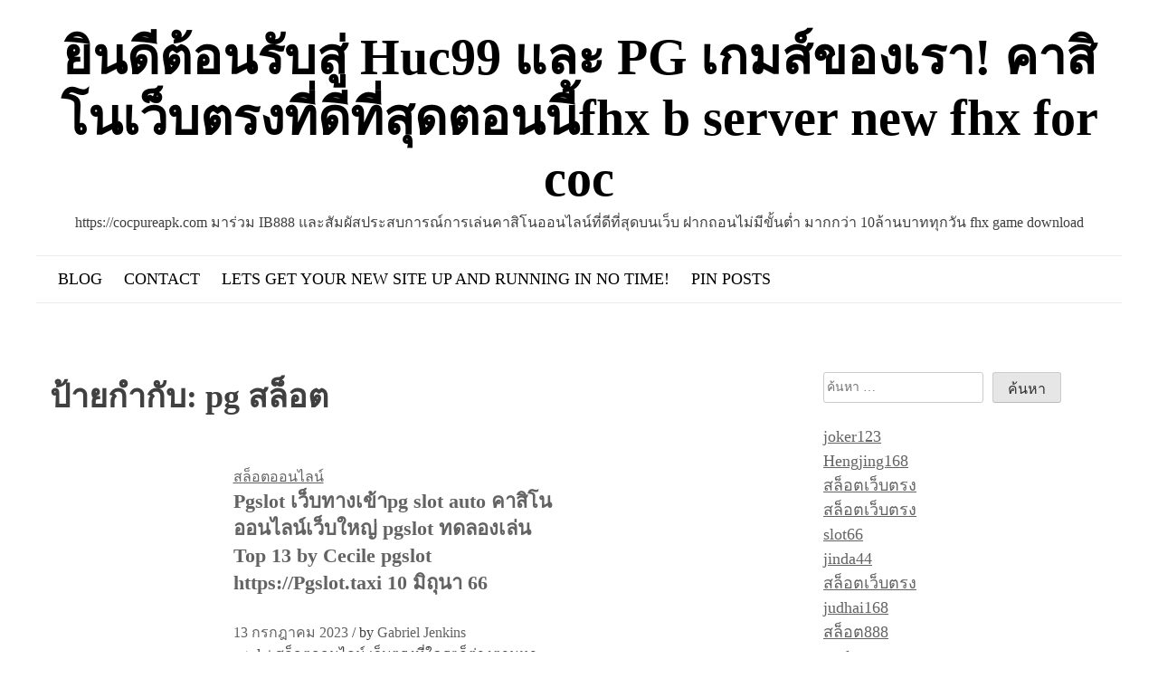

--- FILE ---
content_type: text/html; charset=UTF-8
request_url: https://cocpureapk.com/tag/pg-%E0%B8%AA%E0%B8%A5%E0%B9%87%E0%B8%AD%E0%B8%95/
body_size: 22372
content:
<!doctype html>
<html lang="th">
<head>
	<meta charset="UTF-8">
	<meta name="viewport" content="width=device-width, initial-scale=1">
	<link rel="profile" href="https://gmpg.org/xfn/11">
	

	
	<meta name='robots' content='index, follow, max-image-preview:large, max-snippet:-1, max-video-preview:-1' />

	<!-- This site is optimized with the Yoast SEO Premium plugin v19.2.1 (Yoast SEO v26.7) - https://yoast.com/wordpress/plugins/seo/ -->
	<title>pg สล็อต Archives - ยินดีต้อนรับสู่ Huc99 และ PG เกมส์ของเรา! คาสิโนเว็บตรงที่ดีที่สุดตอนนี้fhx b server new fhx for coc</title>
	<link rel="canonical" href="https://cocpureapk.com/tag/pg-สล็อต/" />
	<meta property="og:locale" content="th_TH" />
	<meta property="og:type" content="article" />
	<meta property="og:title" content="pg สล็อต Archives" />
	<meta property="og:url" content="https://cocpureapk.com/tag/pg-สล็อต/" />
	<meta property="og:site_name" content="ยินดีต้อนรับสู่ Huc99 และ PG เกมส์ของเรา! คาสิโนเว็บตรงที่ดีที่สุดตอนนี้fhx b server new fhx for coc" />
	<meta name="twitter:card" content="summary_large_image" />
	<script type="application/ld+json" class="yoast-schema-graph">{"@context":"https://schema.org","@graph":[{"@type":"CollectionPage","@id":"https://cocpureapk.com/tag/pg-%e0%b8%aa%e0%b8%a5%e0%b9%87%e0%b8%ad%e0%b8%95/","url":"https://cocpureapk.com/tag/pg-%e0%b8%aa%e0%b8%a5%e0%b9%87%e0%b8%ad%e0%b8%95/","name":"pg สล็อต Archives - ยินดีต้อนรับสู่ Huc99 และ PG เกมส์ของเรา! คาสิโนเว็บตรงที่ดีที่สุดตอนนี้fhx b server new fhx for coc","isPartOf":{"@id":"https://cocpureapk.com/#website"},"breadcrumb":{"@id":"https://cocpureapk.com/tag/pg-%e0%b8%aa%e0%b8%a5%e0%b9%87%e0%b8%ad%e0%b8%95/#breadcrumb"},"inLanguage":"th"},{"@type":"BreadcrumbList","@id":"https://cocpureapk.com/tag/pg-%e0%b8%aa%e0%b8%a5%e0%b9%87%e0%b8%ad%e0%b8%95/#breadcrumb","itemListElement":[{"@type":"ListItem","position":1,"name":"Home","item":"https://cocpureapk.com/"},{"@type":"ListItem","position":2,"name":"pg สล็อต"}]},{"@type":"WebSite","@id":"https://cocpureapk.com/#website","url":"https://cocpureapk.com/","name":"ยินดีต้อนรับสู่ Huc99 และ PG เกมส์ของเรา! คาสิโนเว็บตรงที่ดีที่สุดตอนนี้fhx b server new fhx for coc","description":"https://cocpureapk.com มาร่วม IB888 และสัมผัสประสบการณ์การเล่นคาสิโนออนไลน์ที่ดีที่สุดบนเว็บ ฝากถอนไม่มีขั้นต่ำ มากกว่า 10ล้านบาททุกวัน fhx game download","potentialAction":[{"@type":"SearchAction","target":{"@type":"EntryPoint","urlTemplate":"https://cocpureapk.com/?s={search_term_string}"},"query-input":{"@type":"PropertyValueSpecification","valueRequired":true,"valueName":"search_term_string"}}],"inLanguage":"th"}]}</script>
	<!-- / Yoast SEO Premium plugin. -->


<link rel="alternate" type="application/rss+xml" title="ยินดีต้อนรับสู่ Huc99 และ PG เกมส์ของเรา! คาสิโนเว็บตรงที่ดีที่สุดตอนนี้fhx b server new fhx for coc &raquo; ฟีด" href="https://cocpureapk.com/feed/" />
<link rel="alternate" type="application/rss+xml" title="ยินดีต้อนรับสู่ Huc99 และ PG เกมส์ของเรา! คาสิโนเว็บตรงที่ดีที่สุดตอนนี้fhx b server new fhx for coc &raquo; ฟีดความเห็น" href="https://cocpureapk.com/comments/feed/" />
<link rel="alternate" type="application/rss+xml" title="ยินดีต้อนรับสู่ Huc99 และ PG เกมส์ของเรา! คาสิโนเว็บตรงที่ดีที่สุดตอนนี้fhx b server new fhx for coc &raquo; pg สล็อต ฟีดป้ายกำกับ" href="https://cocpureapk.com/tag/pg-%e0%b8%aa%e0%b8%a5%e0%b9%87%e0%b8%ad%e0%b8%95/feed/" />
<style id='wp-img-auto-sizes-contain-inline-css'>
img:is([sizes=auto i],[sizes^="auto," i]){contain-intrinsic-size:3000px 1500px}
/*# sourceURL=wp-img-auto-sizes-contain-inline-css */
</style>
<style id='wp-emoji-styles-inline-css'>

	img.wp-smiley, img.emoji {
		display: inline !important;
		border: none !important;
		box-shadow: none !important;
		height: 1em !important;
		width: 1em !important;
		margin: 0 0.07em !important;
		vertical-align: -0.1em !important;
		background: none !important;
		padding: 0 !important;
	}
/*# sourceURL=wp-emoji-styles-inline-css */
</style>
<style id='wp-block-library-inline-css'>
:root{--wp-block-synced-color:#7a00df;--wp-block-synced-color--rgb:122,0,223;--wp-bound-block-color:var(--wp-block-synced-color);--wp-editor-canvas-background:#ddd;--wp-admin-theme-color:#007cba;--wp-admin-theme-color--rgb:0,124,186;--wp-admin-theme-color-darker-10:#006ba1;--wp-admin-theme-color-darker-10--rgb:0,107,160.5;--wp-admin-theme-color-darker-20:#005a87;--wp-admin-theme-color-darker-20--rgb:0,90,135;--wp-admin-border-width-focus:2px}@media (min-resolution:192dpi){:root{--wp-admin-border-width-focus:1.5px}}.wp-element-button{cursor:pointer}:root .has-very-light-gray-background-color{background-color:#eee}:root .has-very-dark-gray-background-color{background-color:#313131}:root .has-very-light-gray-color{color:#eee}:root .has-very-dark-gray-color{color:#313131}:root .has-vivid-green-cyan-to-vivid-cyan-blue-gradient-background{background:linear-gradient(135deg,#00d084,#0693e3)}:root .has-purple-crush-gradient-background{background:linear-gradient(135deg,#34e2e4,#4721fb 50%,#ab1dfe)}:root .has-hazy-dawn-gradient-background{background:linear-gradient(135deg,#faaca8,#dad0ec)}:root .has-subdued-olive-gradient-background{background:linear-gradient(135deg,#fafae1,#67a671)}:root .has-atomic-cream-gradient-background{background:linear-gradient(135deg,#fdd79a,#004a59)}:root .has-nightshade-gradient-background{background:linear-gradient(135deg,#330968,#31cdcf)}:root .has-midnight-gradient-background{background:linear-gradient(135deg,#020381,#2874fc)}:root{--wp--preset--font-size--normal:16px;--wp--preset--font-size--huge:42px}.has-regular-font-size{font-size:1em}.has-larger-font-size{font-size:2.625em}.has-normal-font-size{font-size:var(--wp--preset--font-size--normal)}.has-huge-font-size{font-size:var(--wp--preset--font-size--huge)}.has-text-align-center{text-align:center}.has-text-align-left{text-align:left}.has-text-align-right{text-align:right}.has-fit-text{white-space:nowrap!important}#end-resizable-editor-section{display:none}.aligncenter{clear:both}.items-justified-left{justify-content:flex-start}.items-justified-center{justify-content:center}.items-justified-right{justify-content:flex-end}.items-justified-space-between{justify-content:space-between}.screen-reader-text{border:0;clip-path:inset(50%);height:1px;margin:-1px;overflow:hidden;padding:0;position:absolute;width:1px;word-wrap:normal!important}.screen-reader-text:focus{background-color:#ddd;clip-path:none;color:#444;display:block;font-size:1em;height:auto;left:5px;line-height:normal;padding:15px 23px 14px;text-decoration:none;top:5px;width:auto;z-index:100000}html :where(.has-border-color){border-style:solid}html :where([style*=border-top-color]){border-top-style:solid}html :where([style*=border-right-color]){border-right-style:solid}html :where([style*=border-bottom-color]){border-bottom-style:solid}html :where([style*=border-left-color]){border-left-style:solid}html :where([style*=border-width]){border-style:solid}html :where([style*=border-top-width]){border-top-style:solid}html :where([style*=border-right-width]){border-right-style:solid}html :where([style*=border-bottom-width]){border-bottom-style:solid}html :where([style*=border-left-width]){border-left-style:solid}html :where(img[class*=wp-image-]){height:auto;max-width:100%}:where(figure){margin:0 0 1em}html :where(.is-position-sticky){--wp-admin--admin-bar--position-offset:var(--wp-admin--admin-bar--height,0px)}@media screen and (max-width:600px){html :where(.is-position-sticky){--wp-admin--admin-bar--position-offset:0px}}

/*# sourceURL=wp-block-library-inline-css */
</style><style id='global-styles-inline-css'>
:root{--wp--preset--aspect-ratio--square: 1;--wp--preset--aspect-ratio--4-3: 4/3;--wp--preset--aspect-ratio--3-4: 3/4;--wp--preset--aspect-ratio--3-2: 3/2;--wp--preset--aspect-ratio--2-3: 2/3;--wp--preset--aspect-ratio--16-9: 16/9;--wp--preset--aspect-ratio--9-16: 9/16;--wp--preset--color--black: #000000;--wp--preset--color--cyan-bluish-gray: #abb8c3;--wp--preset--color--white: #ffffff;--wp--preset--color--pale-pink: #f78da7;--wp--preset--color--vivid-red: #cf2e2e;--wp--preset--color--luminous-vivid-orange: #ff6900;--wp--preset--color--luminous-vivid-amber: #fcb900;--wp--preset--color--light-green-cyan: #7bdcb5;--wp--preset--color--vivid-green-cyan: #00d084;--wp--preset--color--pale-cyan-blue: #8ed1fc;--wp--preset--color--vivid-cyan-blue: #0693e3;--wp--preset--color--vivid-purple: #9b51e0;--wp--preset--gradient--vivid-cyan-blue-to-vivid-purple: linear-gradient(135deg,rgb(6,147,227) 0%,rgb(155,81,224) 100%);--wp--preset--gradient--light-green-cyan-to-vivid-green-cyan: linear-gradient(135deg,rgb(122,220,180) 0%,rgb(0,208,130) 100%);--wp--preset--gradient--luminous-vivid-amber-to-luminous-vivid-orange: linear-gradient(135deg,rgb(252,185,0) 0%,rgb(255,105,0) 100%);--wp--preset--gradient--luminous-vivid-orange-to-vivid-red: linear-gradient(135deg,rgb(255,105,0) 0%,rgb(207,46,46) 100%);--wp--preset--gradient--very-light-gray-to-cyan-bluish-gray: linear-gradient(135deg,rgb(238,238,238) 0%,rgb(169,184,195) 100%);--wp--preset--gradient--cool-to-warm-spectrum: linear-gradient(135deg,rgb(74,234,220) 0%,rgb(151,120,209) 20%,rgb(207,42,186) 40%,rgb(238,44,130) 60%,rgb(251,105,98) 80%,rgb(254,248,76) 100%);--wp--preset--gradient--blush-light-purple: linear-gradient(135deg,rgb(255,206,236) 0%,rgb(152,150,240) 100%);--wp--preset--gradient--blush-bordeaux: linear-gradient(135deg,rgb(254,205,165) 0%,rgb(254,45,45) 50%,rgb(107,0,62) 100%);--wp--preset--gradient--luminous-dusk: linear-gradient(135deg,rgb(255,203,112) 0%,rgb(199,81,192) 50%,rgb(65,88,208) 100%);--wp--preset--gradient--pale-ocean: linear-gradient(135deg,rgb(255,245,203) 0%,rgb(182,227,212) 50%,rgb(51,167,181) 100%);--wp--preset--gradient--electric-grass: linear-gradient(135deg,rgb(202,248,128) 0%,rgb(113,206,126) 100%);--wp--preset--gradient--midnight: linear-gradient(135deg,rgb(2,3,129) 0%,rgb(40,116,252) 100%);--wp--preset--font-size--small: 13px;--wp--preset--font-size--medium: 20px;--wp--preset--font-size--large: 36px;--wp--preset--font-size--x-large: 42px;--wp--preset--spacing--20: 0.44rem;--wp--preset--spacing--30: 0.67rem;--wp--preset--spacing--40: 1rem;--wp--preset--spacing--50: 1.5rem;--wp--preset--spacing--60: 2.25rem;--wp--preset--spacing--70: 3.38rem;--wp--preset--spacing--80: 5.06rem;--wp--preset--shadow--natural: 6px 6px 9px rgba(0, 0, 0, 0.2);--wp--preset--shadow--deep: 12px 12px 50px rgba(0, 0, 0, 0.4);--wp--preset--shadow--sharp: 6px 6px 0px rgba(0, 0, 0, 0.2);--wp--preset--shadow--outlined: 6px 6px 0px -3px rgb(255, 255, 255), 6px 6px rgb(0, 0, 0);--wp--preset--shadow--crisp: 6px 6px 0px rgb(0, 0, 0);}:where(.is-layout-flex){gap: 0.5em;}:where(.is-layout-grid){gap: 0.5em;}body .is-layout-flex{display: flex;}.is-layout-flex{flex-wrap: wrap;align-items: center;}.is-layout-flex > :is(*, div){margin: 0;}body .is-layout-grid{display: grid;}.is-layout-grid > :is(*, div){margin: 0;}:where(.wp-block-columns.is-layout-flex){gap: 2em;}:where(.wp-block-columns.is-layout-grid){gap: 2em;}:where(.wp-block-post-template.is-layout-flex){gap: 1.25em;}:where(.wp-block-post-template.is-layout-grid){gap: 1.25em;}.has-black-color{color: var(--wp--preset--color--black) !important;}.has-cyan-bluish-gray-color{color: var(--wp--preset--color--cyan-bluish-gray) !important;}.has-white-color{color: var(--wp--preset--color--white) !important;}.has-pale-pink-color{color: var(--wp--preset--color--pale-pink) !important;}.has-vivid-red-color{color: var(--wp--preset--color--vivid-red) !important;}.has-luminous-vivid-orange-color{color: var(--wp--preset--color--luminous-vivid-orange) !important;}.has-luminous-vivid-amber-color{color: var(--wp--preset--color--luminous-vivid-amber) !important;}.has-light-green-cyan-color{color: var(--wp--preset--color--light-green-cyan) !important;}.has-vivid-green-cyan-color{color: var(--wp--preset--color--vivid-green-cyan) !important;}.has-pale-cyan-blue-color{color: var(--wp--preset--color--pale-cyan-blue) !important;}.has-vivid-cyan-blue-color{color: var(--wp--preset--color--vivid-cyan-blue) !important;}.has-vivid-purple-color{color: var(--wp--preset--color--vivid-purple) !important;}.has-black-background-color{background-color: var(--wp--preset--color--black) !important;}.has-cyan-bluish-gray-background-color{background-color: var(--wp--preset--color--cyan-bluish-gray) !important;}.has-white-background-color{background-color: var(--wp--preset--color--white) !important;}.has-pale-pink-background-color{background-color: var(--wp--preset--color--pale-pink) !important;}.has-vivid-red-background-color{background-color: var(--wp--preset--color--vivid-red) !important;}.has-luminous-vivid-orange-background-color{background-color: var(--wp--preset--color--luminous-vivid-orange) !important;}.has-luminous-vivid-amber-background-color{background-color: var(--wp--preset--color--luminous-vivid-amber) !important;}.has-light-green-cyan-background-color{background-color: var(--wp--preset--color--light-green-cyan) !important;}.has-vivid-green-cyan-background-color{background-color: var(--wp--preset--color--vivid-green-cyan) !important;}.has-pale-cyan-blue-background-color{background-color: var(--wp--preset--color--pale-cyan-blue) !important;}.has-vivid-cyan-blue-background-color{background-color: var(--wp--preset--color--vivid-cyan-blue) !important;}.has-vivid-purple-background-color{background-color: var(--wp--preset--color--vivid-purple) !important;}.has-black-border-color{border-color: var(--wp--preset--color--black) !important;}.has-cyan-bluish-gray-border-color{border-color: var(--wp--preset--color--cyan-bluish-gray) !important;}.has-white-border-color{border-color: var(--wp--preset--color--white) !important;}.has-pale-pink-border-color{border-color: var(--wp--preset--color--pale-pink) !important;}.has-vivid-red-border-color{border-color: var(--wp--preset--color--vivid-red) !important;}.has-luminous-vivid-orange-border-color{border-color: var(--wp--preset--color--luminous-vivid-orange) !important;}.has-luminous-vivid-amber-border-color{border-color: var(--wp--preset--color--luminous-vivid-amber) !important;}.has-light-green-cyan-border-color{border-color: var(--wp--preset--color--light-green-cyan) !important;}.has-vivid-green-cyan-border-color{border-color: var(--wp--preset--color--vivid-green-cyan) !important;}.has-pale-cyan-blue-border-color{border-color: var(--wp--preset--color--pale-cyan-blue) !important;}.has-vivid-cyan-blue-border-color{border-color: var(--wp--preset--color--vivid-cyan-blue) !important;}.has-vivid-purple-border-color{border-color: var(--wp--preset--color--vivid-purple) !important;}.has-vivid-cyan-blue-to-vivid-purple-gradient-background{background: var(--wp--preset--gradient--vivid-cyan-blue-to-vivid-purple) !important;}.has-light-green-cyan-to-vivid-green-cyan-gradient-background{background: var(--wp--preset--gradient--light-green-cyan-to-vivid-green-cyan) !important;}.has-luminous-vivid-amber-to-luminous-vivid-orange-gradient-background{background: var(--wp--preset--gradient--luminous-vivid-amber-to-luminous-vivid-orange) !important;}.has-luminous-vivid-orange-to-vivid-red-gradient-background{background: var(--wp--preset--gradient--luminous-vivid-orange-to-vivid-red) !important;}.has-very-light-gray-to-cyan-bluish-gray-gradient-background{background: var(--wp--preset--gradient--very-light-gray-to-cyan-bluish-gray) !important;}.has-cool-to-warm-spectrum-gradient-background{background: var(--wp--preset--gradient--cool-to-warm-spectrum) !important;}.has-blush-light-purple-gradient-background{background: var(--wp--preset--gradient--blush-light-purple) !important;}.has-blush-bordeaux-gradient-background{background: var(--wp--preset--gradient--blush-bordeaux) !important;}.has-luminous-dusk-gradient-background{background: var(--wp--preset--gradient--luminous-dusk) !important;}.has-pale-ocean-gradient-background{background: var(--wp--preset--gradient--pale-ocean) !important;}.has-electric-grass-gradient-background{background: var(--wp--preset--gradient--electric-grass) !important;}.has-midnight-gradient-background{background: var(--wp--preset--gradient--midnight) !important;}.has-small-font-size{font-size: var(--wp--preset--font-size--small) !important;}.has-medium-font-size{font-size: var(--wp--preset--font-size--medium) !important;}.has-large-font-size{font-size: var(--wp--preset--font-size--large) !important;}.has-x-large-font-size{font-size: var(--wp--preset--font-size--x-large) !important;}
/*# sourceURL=global-styles-inline-css */
</style>

<style id='classic-theme-styles-inline-css'>
/*! This file is auto-generated */
.wp-block-button__link{color:#fff;background-color:#32373c;border-radius:9999px;box-shadow:none;text-decoration:none;padding:calc(.667em + 2px) calc(1.333em + 2px);font-size:1.125em}.wp-block-file__button{background:#32373c;color:#fff;text-decoration:none}
/*# sourceURL=/wp-includes/css/classic-themes.min.css */
</style>
<link rel='stylesheet' id='dashicons-css' href='https://cocpureapk.com/wp-includes/css/dashicons.min.css?ver=6.9' media='all' />
<link rel='stylesheet' id='admin-bar-css' href='https://cocpureapk.com/wp-includes/css/admin-bar.min.css?ver=6.9' media='all' />
<style id='admin-bar-inline-css'>

    /* Hide CanvasJS credits for P404 charts specifically */
    #p404RedirectChart .canvasjs-chart-credit {
        display: none !important;
    }
    
    #p404RedirectChart canvas {
        border-radius: 6px;
    }

    .p404-redirect-adminbar-weekly-title {
        font-weight: bold;
        font-size: 14px;
        color: #fff;
        margin-bottom: 6px;
    }

    #wpadminbar #wp-admin-bar-p404_free_top_button .ab-icon:before {
        content: "\f103";
        color: #dc3545;
        top: 3px;
    }
    
    #wp-admin-bar-p404_free_top_button .ab-item {
        min-width: 80px !important;
        padding: 0px !important;
    }
    
    /* Ensure proper positioning and z-index for P404 dropdown */
    .p404-redirect-adminbar-dropdown-wrap { 
        min-width: 0; 
        padding: 0;
        position: static !important;
    }
    
    #wpadminbar #wp-admin-bar-p404_free_top_button_dropdown {
        position: static !important;
    }
    
    #wpadminbar #wp-admin-bar-p404_free_top_button_dropdown .ab-item {
        padding: 0 !important;
        margin: 0 !important;
    }
    
    .p404-redirect-dropdown-container {
        min-width: 340px;
        padding: 18px 18px 12px 18px;
        background: #23282d !important;
        color: #fff;
        border-radius: 12px;
        box-shadow: 0 8px 32px rgba(0,0,0,0.25);
        margin-top: 10px;
        position: relative !important;
        z-index: 999999 !important;
        display: block !important;
        border: 1px solid #444;
    }
    
    /* Ensure P404 dropdown appears on hover */
    #wpadminbar #wp-admin-bar-p404_free_top_button .p404-redirect-dropdown-container { 
        display: none !important;
    }
    
    #wpadminbar #wp-admin-bar-p404_free_top_button:hover .p404-redirect-dropdown-container { 
        display: block !important;
    }
    
    #wpadminbar #wp-admin-bar-p404_free_top_button:hover #wp-admin-bar-p404_free_top_button_dropdown .p404-redirect-dropdown-container {
        display: block !important;
    }
    
    .p404-redirect-card {
        background: #2c3338;
        border-radius: 8px;
        padding: 18px 18px 12px 18px;
        box-shadow: 0 2px 8px rgba(0,0,0,0.07);
        display: flex;
        flex-direction: column;
        align-items: flex-start;
        border: 1px solid #444;
    }
    
    .p404-redirect-btn {
        display: inline-block;
        background: #dc3545;
        color: #fff !important;
        font-weight: bold;
        padding: 5px 22px;
        border-radius: 8px;
        text-decoration: none;
        font-size: 17px;
        transition: background 0.2s, box-shadow 0.2s;
        margin-top: 8px;
        box-shadow: 0 2px 8px rgba(220,53,69,0.15);
        text-align: center;
        line-height: 1.6;
    }
    
    .p404-redirect-btn:hover {
        background: #c82333;
        color: #fff !important;
        box-shadow: 0 4px 16px rgba(220,53,69,0.25);
    }
    
    /* Prevent conflicts with other admin bar dropdowns */
    #wpadminbar .ab-top-menu > li:hover > .ab-item,
    #wpadminbar .ab-top-menu > li.hover > .ab-item {
        z-index: auto;
    }
    
    #wpadminbar #wp-admin-bar-p404_free_top_button:hover > .ab-item {
        z-index: 999998 !important;
    }
    
/*# sourceURL=admin-bar-inline-css */
</style>
<link rel='stylesheet' id='contact-form-7-css' href='https://cocpureapk.com/wp-content/plugins/contact-form-7/includes/css/styles.css?ver=6.1.4' media='all' />
<link rel='stylesheet' id='PageBuilderSandwich-css' href='https://cocpureapk.com/wp-content/plugins/page-builder-sandwich/page_builder_sandwich/css/style.min.css?ver=5.1.0' media='all' />
<link rel='stylesheet' id='tranzly-css' href='https://cocpureapk.com/wp-content/plugins/tranzly/includes/assets/css/tranzly.css?ver=2.0.0' media='all' />
<link rel='stylesheet' id='wp-show-posts-css' href='https://cocpureapk.com/wp-content/plugins/wp-show-posts/css/wp-show-posts-min.css?ver=1.1.6' media='all' />
<link rel='stylesheet' id='blogwhite-fontawesome-style-css' href='https://cocpureapk.com/wp-content/themes/blogwhite/assets/css/all.css?ver=5.15.4' media='all' />
<link rel='stylesheet' id='blogwhite-block-css-css' href='https://cocpureapk.com/wp-content/themes/blogwhite/assets/css/block.css?ver=6.9' media='all' />
<link rel='stylesheet' id='blogwhite-editor-style-css-css' href='https://cocpureapk.com/wp-content/themes/blogwhite/assets/css/editor-style.css?ver=6.9' media='all' />
<link rel='stylesheet' id='blogwhite-style-css' href='https://cocpureapk.com/wp-content/themes/blogwhite/style.css?ver=1.0.0' media='all' />
<link rel='stylesheet' id='booster-extension-social-icons-css' href='https://cocpureapk.com/wp-content/plugins/booster-extension/assets/css/social-icons.min.css?ver=6.9' media='all' />
<link rel='stylesheet' id='booster-extension-style-css' href='https://cocpureapk.com/wp-content/plugins/booster-extension/assets/css/style.css?ver=6.9' media='all' />
<script id="PageBuilderSandwich-js-extra">
var pbsFrontendParams = {"theme_name":"blogwhite","map_api_key":""};
//# sourceURL=PageBuilderSandwich-js-extra
</script>
<script src="https://cocpureapk.com/wp-content/plugins/page-builder-sandwich/page_builder_sandwich/js/min/frontend-min.js?ver=5.1.0" id="PageBuilderSandwich-js"></script>
<script src="https://cocpureapk.com/wp-includes/js/jquery/jquery.min.js?ver=3.7.1" id="jquery-core-js"></script>
<script src="https://cocpureapk.com/wp-includes/js/jquery/jquery-migrate.min.js?ver=3.4.1" id="jquery-migrate-js"></script>
<script id="tranzly-js-extra">
var tranzly_plugin_vars = {"ajaxurl":"https://cocpureapk.com/wp-admin/admin-ajax.php","plugin_url":"https://cocpureapk.com/wp-content/plugins/tranzly/includes/","site_url":"https://cocpureapk.com"};
//# sourceURL=tranzly-js-extra
</script>
<script src="https://cocpureapk.com/wp-content/plugins/tranzly/includes/assets/js/tranzly.js?ver=2.0.0" id="tranzly-js"></script>
<script src="https://cocpureapk.com/wp-content/themes/blogwhite/js/custom.js?ver=6.9" id="blogwhite-custom-script-js"></script>
<link rel="https://api.w.org/" href="https://cocpureapk.com/wp-json/" /><link rel="alternate" title="JSON" type="application/json" href="https://cocpureapk.com/wp-json/wp/v2/tags/239" /><link rel="EditURI" type="application/rsd+xml" title="RSD" href="https://cocpureapk.com/xmlrpc.php?rsd" />
<meta name="generator" content="WordPress 6.9" />
<style>.recentcomments a{display:inline !important;padding:0 !important;margin:0 !important;}</style></head>

<body class="archive tag tag-pg- tag-239 wp-embed-responsive wp-theme-blogwhite booster-extension hfeed">
<div id="page" class="site">
	<a class="skip-link screen-reader-text" href="#primary">Skip to content</a>

	<header id="masthead" class="site-header">
		<div class="site-branding">
			<div class="site-branding-logo">
							</div><!-- .site-branding-logo -->
			<div class="site-branding-text">

											<p class="site-title"><a href="https://cocpureapk.com/" rel="home">ยินดีต้อนรับสู่ Huc99 และ PG เกมส์ของเรา! คาสิโนเว็บตรงที่ดีที่สุดตอนนี้fhx b server new fhx for coc</a></p>
					
											<p class="site-description">https://cocpureapk.com มาร่วม IB888 และสัมผัสประสบการณ์การเล่นคาสิโนออนไลน์ที่ดีที่สุดบนเว็บ ฝากถอนไม่มีขั้นต่ำ มากกว่า 10ล้านบาททุกวัน fhx game download</p>
									
			</div><!-- .site-branding-text -->
		</div><!-- site-branding -->
	
		<nav id="site-navigation" class="main-navigation">
				<button class="menu-toggle" aria-controls="primary-menu" aria-expanded="false">
										<span></span>
					<span></span>
					<span></span>
				</button>
			<div id="primary-menu" class="menu"><ul>
<li class="page_item page-item-16"><a href="https://cocpureapk.com/blog/">Blog</a></li>
<li class="page_item page-item-10"><a href="https://cocpureapk.com/contact/">Contact</a></li>
<li class="page_item page-item-13"><a href="https://cocpureapk.com/home/">Lets get your new site up and running in no time!</a></li>
<li class="page_item page-item-47"><a href="https://cocpureapk.com/be-pin-posts/">Pin Posts</a></li>
</ul></div>
		</nav><!-- #site-navigation -->

	</header><!-- #masthead -->
	<div id="content" class="site-content clearfix">
	<div class="content-wrap">
		 <div class="content-wrap-bg">

			<main id="primary" class="site-main">

				
					<header class="page-header">
						<h1 class="page-title">ป้ายกำกับ: <span>pg สล็อต</span></h1>					</header><!-- .page-header -->

					

<article id="post-297" class="post-297 post type-post status-publish format-standard hentry category-31 tag-pg-">
	<div class="post-item">
				
		<div class="post-text">
			<header class="entry-header">

				<a href="https://cocpureapk.com/category/%e0%b8%aa%e0%b8%a5%e0%b9%87%e0%b8%ad%e0%b8%95%e0%b8%ad%e0%b8%ad%e0%b8%99%e0%b9%84%e0%b8%a5%e0%b8%99%e0%b9%8c/">สล็อตออนไลน์</a>
				<h2 class="entry-title"><a href="https://cocpureapk.com/pgslot-%e0%b9%80%e0%b8%a7%e0%b9%87%e0%b8%9a%e0%b8%97%e0%b8%b2%e0%b8%87%e0%b9%80%e0%b8%82%e0%b9%89%e0%b8%b2pg-slot-auto-%e0%b8%84%e0%b8%b2%e0%b8%aa%e0%b8%b4%e0%b9%82%e0%b8%99%e0%b8%ad%e0%b8%ad%e0%b8%99/" rel="bookmark">Pgslot เว็บทางเข้าpg slot auto คาสิโนออนไลน์เว็บใหญ่ pgslot ทดลองเล่น Top 13 by Cecile pgslot https://Pgslot.taxi 10 มิถุนา 66</a></h2>					<div class="entry-meta">
							<span>
								<span class="posted-on"> <a href="https://cocpureapk.com/pgslot-%e0%b9%80%e0%b8%a7%e0%b9%87%e0%b8%9a%e0%b8%97%e0%b8%b2%e0%b8%87%e0%b9%80%e0%b8%82%e0%b9%89%e0%b8%b2pg-slot-auto-%e0%b8%84%e0%b8%b2%e0%b8%aa%e0%b8%b4%e0%b9%82%e0%b8%99%e0%b8%ad%e0%b8%ad%e0%b8%99/" rel="bookmark"><time class="entry-date published updated" datetime="2023-07-13T11:10:15+07:00">13 กรกฎาคม 2023</time></a></span>							</span>/<span>

							<span class="byline"> by <span class="author vcard"><a class="url fn n" href="https://cocpureapk.com/author/gabrieljenkins/">Gabriel Jenkins</a></span></span>							</span>
					</div><!-- .entry-meta -->
							</header><!-- .entry-header -->
			<div class="entry-summary">
				<div class="pbs-main-wrapper"><p>pg slot สล็อตออนไลน์ เว็บตรงที่ใครๆก็ต่างตามหา</p>
<p>ถ้าทุกคนเป็นสายสล็อตออนไลน์ตัวจริง คงจะไม่มีใครไม่รู้กับพวกเรา pg สล็อต อย่างแน่นอน เนื่องจากว่าเราเป็นหนึ่งในตัวท็อประดับโลกที่ได้รับการยอมรับจากสากลว่า ยอดเยี่ยมในค่ายสล็อตออนไลน์เบอร์ต้นๆของโลก ด้วยระบบการให้บริการที่ล้ำยุคที่สุด ใหม่ที่สุด และก็ปลอดภัยที่สุด ทำให้ทุกระบบที่เกิดขึ้นในเว็บไซต์ สล็อตออนไลน์ pg slot ของพวกเรา เป็นไปอย่างราบลื่นโดยไม่มีอะไรติดขัดอย่างแน่นอน นอกเหนือจากนั้น ที่มาที่ไปของพวกเรา สล็อตออนไลน์ pg สล็อต ยังมีความพิเศษเกิดขึ้นมากมาย จากการก่อร่างสร้างเนื้อสร้างตัวจากค่ายสล็อตออนไลน์เล็กๆจนกระทั่งในตอนนี่ กลายเป็นหนึ่งในสล็อตออนไลน์ค่ายใหญ่ระดับนานาชาติไปแล้วจ้า เริ่มจากจุดเริ่มเล็กๆที่เป็นความฝันอันยิ่งใหญ่ของคนกรุ๊ปหนึ่ง ที่อยากได้เปิดค่ายสล็อตออนไลน์อย่างใจจริงที่ชื่อ pg slot ค่อยๆไต่เต้าขึ้นมาจากการลงทุนรวมทั้งรักษามาตรฐานเอาไว้จนได้รับรางวัลแล้วก็ Certificate พร้อมใบ License ลิขสิทธิ์แท้จากระดับสากลโลก ทำให้เราเบาๆได้รับการยอมรับเพิ่มขึ้นเรื่อยๆกระทั่งเวลาผ่านมากว่า 10 ปี ที่พวกเรายังคงเส้ยมาตรฐานและก็ปรับปรุงระบบของ pg สล็อต สล็อตออนไลน์ ของพวกเราจนถึงระดับสูงสุดเดี๋ยวนี้</p>
<p><iframe width="640" height="360" src="//www.youtube.com/embed/FcUXiF-HaCQ" frameborder="0" allowfullscreen style="float:left;padding:10px 10px 10px 0px;border:0px;"></iframe>เพราะเหตุใด pg slot ค่าย สล็อตออนไลน์ ของพวกเรา ถึงเป็นที่หมายตาของเว็บสล็อตเว็บใหญ่อื่นๆโดยเฉพาะอย่างยิ่งในประเทศไทย?</p>
<p>ปัญหานี้ไม่ยากเลย โน่นเพราะระบบของเราคือระบบที่ได้รับการยอมรับจากทั่วโลก เป็นระบบ สล็อตออนไลน์ ที่ได้รับมาตรฐานในระดับสูงค่ายนึง pg สล็อต ที่มีฐานแฟนคลับหรือผู้เล่นมากไม่น้อยเลยทีเดียวอยู่แล้ว เป็นที่น่าหลงใหลสายตาจากผู้เล่นทั่วโลก ทำให้เว็บไซต์ สล็อตออนไลน์ เว็บไซต์ไหน ที่มี pg slot อยู่ บางทีอาจสร้างช่องทางและเพิ่มคนเล่นได้อีกอีกเป็นเท่าตัว และนอกจากจะสร้างช่องทางให้กับเว็บ สล็อตออนไลน์นั้นๆแล้ว ยังสร้างความน่าไว้ใจให้กับเว็บไซต์อีกด้วย เป็นที่รู้กันในวงการสล็อตออนไลน์ว่า pg สล็อต เรื่องมากในขณะที่จะต้องไปร่วมกับคนใดกันแน่ เพราะว่าพวกเรามีความเป็นมือโปร และก็พวกเราจะไม่ทำให้ท่านภาพของเราตกอย่างแน่แท้ เพื่ออาจที่ไปที่มาตรฐานให้สมกับรางวัล Certificate ที่ได้รับมานั่นเองแรง</p>
<p>แล้วถ้าเกิดถามคำถามว่า  <a href="https://myweddinglight.us/17-june-2566-pgslot-web%E0%B8%97%E0%B8%B2%E0%B8%87%E0%B9%80%E0%B8%82%E0%B9%89%E0%B8%B2%E0%B9%80%E0%B8%A5%E0%B9%88%E0%B8%99-pg-slot-casino-online%E0%B9%80%E0%B8%A7%E0%B9%87%E0%B8%9A%E0%B9%80%E0%B8%9B/">pg slot</a> ทำไมเว็บไซต์สล็อตออนไลน์ต่างๆในประเทศไทยถึงให้ความเอาใจใส่กับ pg สล็อต มากมายก่ายกองเป็นพิเศษ? โน่นก็เพราะว่า pg slot ของเรา เป็นค่ายสล็อตมีชื่อสุดยอดค่ายเดียวที่มาจากทวีปเอเชีย เลยค่อนข้างเป็นที่รู้จักในประเทศไทยเป็นพิเศษ แล้วก็เว้นแต่ความมีชื่อเสียงในทวีปเอเชียที่เรา pg slot ได้สร้างเอาไว้ เรายังออกจะมั่นใจในระบบของเราว่ายอดเยี่ยมในระบบที่เหมาะสมที่สุดระดับโลกอย่างแน่แท้แรง บอกได้คำเดียวเลยว่า <a href="https://pgslot.taxi/">pg</a> สล็อต ค่าย สล็อตออนไลน์ ที่ได้รับการยอมรับเยอะที่สุดสุดยอดขณะนี้ มาแรงแซงโค้งสุดใจ ไม่มีผู้ใดแล้วเว้นเสียแต่เรา pg slot อีกแล้วแรง</p>
<p>ระบบ สล็อตออนไลน์ ของเรา pg slot มีอะไรบ้างที่น่าดึงดูด?</p>
<p>ระบบที่น่าดึงดูดของพวกเรามีมากมายเยอะแยะ แม้กระนั้นในวันนี้พวกเรา pg สล็อต ขอนำเสนอระบบอะไรบางอย่างที่น่าสนใจของพวกเราที่น่าดึงดูดที่สุดให้กับทุกท่านได้ใช้กันอย่างมีความสุขจ้า มาเริ่มกันเลยดีกว่า!</p>
<p>1. ระบบรักษาความปลอดภัย ระบบความปลอดภัยของเรา pg สล็อต เป็นระบบความปลอดภัยของ สล็อตออนไลน์ ระดับโลก ที่ได้รับการยอมรับสูงสุด และก็ราคาสูงสุดเช่นกัน ด้วยระบบรักษาความปลอดภัยของเรา ทำให้ความปลอดภัยของข้อมูลส่วนตัวของผู้เล่นทุกคนได้รับการคุ้มครองในระดับที่ถือว่าสูง และไม่ใช่แค่ข้อมูลส่วนตัวของทุกท่านสิ่งเดียว ยังมีระบบระเบียบรักษาความปลอดภัยของกระบวนการทำธุรกรรมของทุกคนกับเว็บ สล็อตออนไลน์ ของพวกเรา pgslot อย่างเต็มระบบไปเลยคะ</p>
<p>2. ระบบความมีประสิทธิภาพของการเล่นสล็อตออนไลน์กับเรา เป็นเลิศในระดับนานาชาติเหมือนกัน ไม่มีกระตุก ไม่มีการปิดระบบ ไม่มีบัคอะไรอะไรก็ตามเพราะทุกท่านจะได้รับประสบการณ์การเล่นสล็อตออนไลน์ที่เยี่ยมที่สุดระดับนานาชาติ ทุกท่านสามารถเล่นสล็อตออนไลน์กับเรา pg สล็อต ได้อย่างเต็มเปี่ยมไปเลยนะ</p>
<p>3. ระบบการฝากถอนของพวกเรา สล็อตออนไลน์ ก็ยืนหนึ่งในประเด็นนี้เช่นเดียวกัน ระบบฝากถอนออโต้ ทุกๆสิ่งทุกๆอย่างเป็นระบบอัตโนมัติอย่างแน่นอน บางท่านบางทีก็อาจจะไม่เข้าใจว่าระบบฝากถอนออโต้ของเราต่างจากที่อื่นยังไง วันนี้พวกเราจะมาบอกทุกท่านเอง pg สล็อต ของเราต่างจากที่อื่นยังไง ที่ต่างซึ่งก็คือ การฝากถอนออโต้ของเรา เป็นออโต้จริงๆก็คือ เป็นระบบที่ซื้อเข้ามาเปิดให้บริการอย่างเต็มรูปแบบ ไม่ใช่ราวกับเว็บไซต์อื่นๆได้แก่พวกสล็อตเว็บไซต์เอเย่นต์ ที่บอกออโต้ แต่ไม่ใช่ออโต้จริงๆก็คือมันพนักงานคอยเฝ้ามองทุกท่านเวลาฝากถอน แล้วกล่าวถึงว่าออโต้ แม้กระนั้นเป็นการโอนมือเพียงแค่นั้น ไม่ใช่ออโต้อย่างที่ทุกคนคิดกัน นอกจากนี้ยังมีเรื่องมีราวของการฝากถอนไม่มีอย่างน้อยอีกด้วย ทำให้ทุกคนสามารถอีกทั้งฝากถอนออโต้ แล้วยังฝากถอนไม่มีขั้นต่ำอีกด้วย เข้มๆไปเลยค่ะ</p>
<p>คืออะไรกันบ้างกับระบบของเรา บอกได้คำเดียวเลยว่า ของแท้ไม่เป็นสองรองผู้ใดกันอย่างแน่นอนแรง ถ้าเกิดทุกท่านต้องการจะเล่นสล็อตออนไลน์ หรือคิดถึง pg สล็อต บอกเลยว่าจะต้องคิดถึงเราเพียงแค่นั้น เนื่องจากเราคือ สล็อตออนไลน์ เว็บตรงของจริง ส่งตรงจากนอก มาตรฐานสากลและได้รับการยอมรับในระดับสากล pg สล็อตของจริง ที่ทุกท่านจะต้องทดลอง คือเราเพียงแค่นั้น!</p>
<p>pg slot เครดิตฟรี สล็อตออนไลน์ https://Pgslot.taxi 20 ส.ค. 2023 Cecile casino online pg สล็อตที่ฮิตที่สุด Top 14</p>
<p>ขอขอบคุณby <a href="https://pgslot.taxi/">pg slot</a></p>
<p><a href="https://bit.ly/pgslottaxi">https://bit.ly/pgslottaxi</a></p>
<p><img decoding="async" src="https://pgslot.taxi/wp-content/uploads/2023/05/pgslot.taxi-%E0%B9%80%E0%B8%81%E0%B8%A1%E0%B9%81%E0%B8%99%E0%B8%B0%E0%B8%99%E0%B8%B3-1-1024x1024.jpg" style="max-width:420px;float:right;padding:10px 0px 10px 10px;border:0px;"/><a href="http://ow.ly/qr1K50OyN3P">http://ow.ly/qr1K50OyN3P</a></p>
<p><a href="https://rebrand.ly/pgslottaxi">https://rebrand.ly/pgslottaxi</a></p>
<p><img decoding="async" src="https://pgslot.taxi/wp-content/uploads/2023/05/pgslot.taxi-%E0%B9%80%E0%B8%81%E0%B8%A1%E0%B9%81%E0%B8%99%E0%B8%B0%E0%B8%99%E0%B8%B3-3-1024x1024.jpg" style="max-width:410px;float:left;padding:10px 10px 10px 0px;border:0px;"/><a href="https://wow.in.th/pgslottaxi">https://wow.in.th/pgslottaxi</a></p>
<p><a href="https://t.co/9c1saKzYaQ">https://t.co/9c1saKzYaQ</a></p>
<p><a href="https://is.gd/pgslottaxi">https://is.gd/pgslottaxi</a></p>
<p><img decoding="async" src="https://pgslot.taxi/wp-content/uploads/2023/05/pgslot.taxi-%E0%B8%9D%E0%B8%B2%E0%B8%81%E0%B9%81%E0%B8%A3%E0%B8%81%E0%B8%82%E0%B8%AD%E0%B8%87%E0%B8%A7%E0%B8%B1%E0%B8%99%E0%B8%A3%E0%B8%B1%E0%B8%9A%E0%B9%80%E0%B8%9E%E0%B8%B4%E0%B9%88%E0%B8%A1.jpg" style="max-width:440px;float:right;padding:10px 0px 10px 10px;border:0px;"/><a href="http://gg.gg/pgslottaxi">http://gg.gg/pgslottaxi</a></p>
<p><iframe width="640" height="360" src="//www.youtube.com/embed/BJpZ8RbmFd8" frameborder="0" allowfullscreen style="float:left;padding:10px 10px 10px 0px;border:0px;"></iframe><a href="http://rlu.ru/3ibny">http://rlu.ru/3ibny</a></p>
</div>&hellip;			</div><!-- .entry-summary -->
	
		</div>
	</div>
</article><!-- #post-297 -->

				
			</main><!-- #main -->

			
<aside id="secondary" class="widget-area">
	<section id="search-3" class="widget widget_search"><form role="search" method="get" class="search-form" action="https://cocpureapk.com/">
				<label>
					<span class="screen-reader-text">ค้นหาสำหรับ:</span>
					<input type="search" class="search-field" placeholder="ค้นหา &hellip;" value="" name="s" />
				</label>
				<input type="submit" class="search-submit" value="ค้นหา" />
			</form></section><section id="custom_html-2" class="widget_text widget widget_custom_html"><div class="textwidget custom-html-widget"><p><a href="https://joker123th.guru/">joker123</a><br /> <a href="https://hengjing168.run/">Hengjing168</a><br /> <a href="https://jinda55.cloud/">สล็อตเว็บตรง</a><br /> <a href="https://st99.live/">สล็อตเว็บตรง</a><br /> <a href="https://alot666.io/">slot66</a><br /> <a href="https://www.jinda44.casino/">jinda44</a><br /> <a href="https://judhai168.win/">สล็อตเว็บตรง</a><br /> <a href="https://bonus888.asia/">judhai168</a><br /> <a href="https://www.jinda888.co/">สล็อต888</a><br /> <a href="https://pgslot99.run/">pgslot</a><br /> <a href="https://www.pussy888fun.vip/">pussy888</a><br /> <a href="https://www.sexyauto168.fun/">https://www.sexyauto168.fun</a><br /> <a href="https://www.slotxo24hr.win/">สล็อตxo</a><br /> <a href="https://www.tangtem168.bet/">สล็อตทดลอง</a><br /> <a href="https://www.xn--18-3qi5din4cwdvcvkxa5e.com/">ดูหนังโป๊</a><br /> <a href="https://1xbetth.win/">1xbetth</a><br /> <a href="https://pgslot.spa/">pgslot</a><br /> <a href="https://funny18.bet/">pgslot</a><br /> <a href="https://gaojing888.vip/">pgslot888</a><br /> <a href="https://allbet24hr.site/">kiss918</a><br /> <a href="https://pgslotth.zip/">pg slot</a><br /> <a href="https://188betth.me/">188betth</a><br /> <a href="https://www.doomovie-hd.pro/">ดูหนังออนไลน์</a><br /><a href="https://joker123.zip/">ทางเข้า joker</a>
<br /><a href="https://joker123s.bet">joker slot</a>
<br /><a href="https://riches777.io">โจ๊กเกอร์123</a></p>
<p> <a href="https://918kissauto.website/">918kiss</a><br /> <a href="https://joker123.money/">joker123</a><br /> <a href="https://www.madoohd.com/">ดูหนังออนไลน์</a><br /> <a href="https://sagame168th.club/">sagame168th</a><br /> <a href="https://joker123auto.com/">joker 123</a><br /> <a href="http://www.movie87hd.com/">ดูหนังออนไลน์</a><br /> <a href="https://www.pussy888play.com/">พุซซี่888</a><br /> <a href="https://pussy888win.com/">pussy888</a><br /> <a href="https://www.sexybaccarat168.com/">บาคาร่าออนไลน์</a><br /> <a href="https://www.pgslot.movie/">pgslot</a><br /> <a href="https://pgslot77.run/">pg slot</a><br /> <a href="https://www.pgheng99.casino/">pg99</a><br /> <a href="https://fullslotpg.us/">fullslotpg</a><br /> <a href="https://live22slot.fun/">live22slot</a><br /> <a href="https://www.xn--2022-zeo6d9aba3jsc0aa7c7g3hnf.net/">ดูหนังออนไลน์</a><br /> <a href="https://www.ilike-movie.com/">ดูหนังออนไลน์</a><br /> <a href="https://www.keepmovie.me/">ดูหนังhd</a><br /> <a href="https://www.moviehdthai.com/">ดูหนังชนโรง</a><br /> <a href="https://www.pgslot.movie/">https://www.pgslot.movie</a><br /> <a href="https://www.ปั่นแตก66.com">ปั่นแตก66</a><br /> <a href="https://www.sexy168.vip/">เว็บบาคาร่า</a><br /> <a href="https://www.punpro777.fun/">punpro777</a><br /> <a href="https://www.ngernn.net/">เว็บหวยออนไลน์</a><br /><a href="https://onwinn.org">หวยออนไลน์</a><br /><a href="https://faro168.co/">faro168</a><br /><a href="https://hongkong456.co/">hongkong456</a></p>
</div></section><section id="block-2" class="widget widget_block"><p>การบรรลุเป้าหมายมักมากับการตัดสินใจของเราในเวลาที่เรารับมันอย่างจริงใจ</p>
<p><br /><span style="color: #0000ff;">เว็บสล็อตและบาคาร่าของโครตดีเว็บนี้เล่นแล้วรวยจัดๆ</span><br />
<a href="https://joker123ths.shop/">โจ๊กเกอร์123</a><br />
<a href="https://hengjing168.wiki/">https://hengjing168.wiki</a><br />
<a href="https://jin55.net/">https://jin55.net</a><br />
<a href="https://st99.wtf/">slot99</a><br />
<a href="https://alot666.amdast.com/">slot66</a><br />
<a href="https://www.jinda44.xyz/">สล็อตเว็บตรง</a><br />
<a href="https://judhai168.co/">https://judhai168.co</a><br />
<a href="https://bonus888.life/">https://bonus888.life</a><br />
<a href="https://www.jin888.me/">สล็อต888</a><br />
<a href="https://pgslot.today/">https://pgslot.today</a><br />
<a href="https://www.pussy888fun.io/">pussy888</a><br />
<a href="https://www.sexyauto168.xyz/">https://www.sexyauto168.xyz</a><br />
<a href="https://www.slotxo24hr.website/">slotxo24hr</a><br />
<a href="https://www.tangtem168.asia/">slotpg</a><br />
<a href="https://www.xn--18-3qi5din4cwdvcvkxa5e.com/">หนังโป๊ไทย</a><br />
<a href="https://1xbetth.vip/">1xbetth</a><br />
<a href="https://funny18.asia/">funny18</a><br />
<a href="https://allbet24hr.win/">kiss918</a><br />
<a href="https://pgslotth.io/">https://pgslotth.io</a><br />
<a href="https://joker356.com/">https://joker356.com</a><br />
<a href="https://samurai777.net/">https://samurai777.net</a><br />
<a href="https://tokyoslot88.com/">https://tokyoslot88.com</a><br />
<a href="https://betwayvietnam.com/">https://betwayvietnam.com</a><br />
<a href="https://jokerasia.net/">https://jokerasia.net</a><br />
<a href="https://moodeng.in/">pgslot</a><br />
<a href="https://gogoslot.asia/">pgslot</a><br /><br />

<p><br /><span style="color: #993366;">เว็บคาสิโนน่าเล่น ทั้ง <strong>สล็อต</strong> และ <em>บาคาร่า</em> ตึงจริงแตกบ่อยมาก</span> <br />
<a href="https://918kissauto.xyz/">918kiss</a><br>
<a href="https://www.madoohd.com/">https://www.madoohd.com</a><br>
<a href="https://sagame168th.club/">sagame</a><br>
<a href="https://joker123auto.com/">https://joker123auto.com</a><br>
<a href="http://www.movie87hd.com/">http://www.movie87hd.com</a><br>
<a href="https://www.pussy888play.com/">https://www.pussy888play.com</a><br>
<a href="https://pussy888win.com/">https://pussy888win.com</a><br>
<a href="https://www.sexybaccarat168.com/">sexybaccarat</a><br>
<a href="https://www.pgslot.golf/">pg slot</a><br>
<a href="https://pgslot77.xyz/">pgslot</a><br>
<a href="https://www.pgheng99.me/">https://www.pgheng99.me</a><br>
<a href="https://fullslotpg.org/">fullslot</a><br>
<a href="https://live22slot.xyz/">live22</a><br>
<a href="https://www.xn--2022-zeo6d9aba3jsc0aa7c7g3hnf.net/">ดูหนัง</a><br>
<a href="https://www.ilike-movie.com/">ดูหนังออนไลน์</a><br>
<a href="https://www.moviehdthai.com/">ดูหนังฟรี</a><br>
<a href="https://faro168.win/">faro168</a><br>
<a href="https://hongkong456.me/">https://hongkong456.me</a><br>
<a href="https://www.puntaek66.me/">slot66</a><br></section><section id="recent-comments-3" class="widget widget_recent_comments"><h2 class="widget-title">ความเห็นล่าสุด</h2><ul id="recentcomments"></ul></section><section id="categories-3" class="widget widget_categories"><h2 class="widget-title">หมวดหมู่</h2>
			<ul>
					<li class="cat-item cat-item-865"><a href="https://cocpureapk.com/category/123lionth/">123lionth</a>
</li>
	<li class="cat-item cat-item-862"><a href="https://cocpureapk.com/category/1688sagame/">1688sagame</a>
</li>
	<li class="cat-item cat-item-593"><a href="https://cocpureapk.com/category/1688vegasx-com/">1688vegasx.com</a>
</li>
	<li class="cat-item cat-item-361"><a href="https://cocpureapk.com/category/168slot/">168slot</a>
</li>
	<li class="cat-item cat-item-316"><a href="https://cocpureapk.com/category/168%e0%b8%aa%e0%b8%a5%e0%b9%87%e0%b8%ad%e0%b8%95/">168สล็อต</a>
</li>
	<li class="cat-item cat-item-379"><a href="https://cocpureapk.com/category/188bet/">188bet</a>
</li>
	<li class="cat-item cat-item-312"><a href="https://cocpureapk.com/category/188betth/">188betth</a>
</li>
	<li class="cat-item cat-item-770"><a href="https://cocpureapk.com/category/1xbet/">1xbet</a>
</li>
	<li class="cat-item cat-item-540"><a href="https://cocpureapk.com/category/1xgameth-com/">1xgameth.com</a>
</li>
	<li class="cat-item cat-item-149"><a href="https://cocpureapk.com/category/55slot/">55slot</a>
</li>
	<li class="cat-item cat-item-544"><a href="https://cocpureapk.com/category/789plus-com/">789plus.com</a>
</li>
	<li class="cat-item cat-item-545"><a href="https://cocpureapk.com/category/789pluscom/">789plus.com</a>
</li>
	<li class="cat-item cat-item-339"><a href="https://cocpureapk.com/category/888pg/">888pg</a>
</li>
	<li class="cat-item cat-item-706"><a href="https://cocpureapk.com/category/8lots-me/">8lots.me</a>
</li>
	<li class="cat-item cat-item-12"><a href="https://cocpureapk.com/category/918kiss/">918Kiss</a>
</li>
	<li class="cat-item cat-item-302"><a href="https://cocpureapk.com/category/918kiss-%e0%b8%94%e0%b8%b2%e0%b8%a7%e0%b8%99%e0%b9%8c%e0%b9%82%e0%b8%ab%e0%b8%a5%e0%b8%94/">918kiss ดาวน์โหลด</a>
</li>
	<li class="cat-item cat-item-332"><a href="https://cocpureapk.com/category/918kiss-%e0%b9%80%e0%b8%82%e0%b9%89%e0%b8%b2%e0%b8%aa%e0%b8%b9%e0%b9%88%e0%b8%a3%e0%b8%b0%e0%b8%9a%e0%b8%9a/">918kiss เข้าสู่ระบบ</a>
</li>
	<li class="cat-item cat-item-307"><a href="https://cocpureapk.com/category/918kissauto/">918kissauto</a>
</li>
	<li class="cat-item cat-item-13"><a href="https://cocpureapk.com/category/aba/">ABA</a>
</li>
	<li class="cat-item cat-item-14"><a href="https://cocpureapk.com/category/abagroup2/">ABAGroup2</a>
</li>
	<li class="cat-item cat-item-690"><a href="https://cocpureapk.com/category/acebet789-com/">acebet789.com</a>
</li>
	<li class="cat-item cat-item-552"><a href="https://cocpureapk.com/category/adm789-info/">adm789.info</a>
</li>
	<li class="cat-item cat-item-553"><a href="https://cocpureapk.com/category/adm789info/">adm789.info</a>
</li>
	<li class="cat-item cat-item-777"><a href="https://cocpureapk.com/category/allbet24hr/">allbet24hr</a>
</li>
	<li class="cat-item cat-item-457"><a href="https://cocpureapk.com/category/allone745s-com/">allone745s.com</a>
</li>
	<li class="cat-item cat-item-364"><a href="https://cocpureapk.com/category/alot66/">alot66</a>
</li>
	<li class="cat-item cat-item-337"><a href="https://cocpureapk.com/category/alot666/">alot666</a>
</li>
	<li class="cat-item cat-item-481"><a href="https://cocpureapk.com/category/amb888/">amb888</a>
</li>
	<li class="cat-item cat-item-752"><a href="https://cocpureapk.com/category/asb9999-com/">asb9999.com</a>
</li>
	<li class="cat-item cat-item-796"><a href="https://cocpureapk.com/category/askyouwin888-vip/">askyouwin888 vip</a>
</li>
	<li class="cat-item cat-item-631"><a href="https://cocpureapk.com/category/ba88th-com/">ba88th.com</a>
</li>
	<li class="cat-item cat-item-605"><a href="https://cocpureapk.com/category/babet555-com/">babet555.com</a>
</li>
	<li class="cat-item cat-item-15"><a href="https://cocpureapk.com/category/baccarat/">Baccarat</a>
</li>
	<li class="cat-item cat-item-512"><a href="https://cocpureapk.com/category/baj88thbz-com/">baj88thbz.com</a>
</li>
	<li class="cat-item cat-item-513"><a href="https://cocpureapk.com/category/baj88thbzcom/">baj88thbz.com</a>
</li>
	<li class="cat-item cat-item-613"><a href="https://cocpureapk.com/category/baslot168/">baslot168</a>
</li>
	<li class="cat-item cat-item-369"><a href="https://cocpureapk.com/category/bestbet/">bestbet</a>
</li>
	<li class="cat-item cat-item-750"><a href="https://cocpureapk.com/category/betboxclubs-com/">betboxclubs.com</a>
</li>
	<li class="cat-item cat-item-395"><a href="https://cocpureapk.com/category/betflixtikto/">betflixtikto</a>
</li>
	<li class="cat-item cat-item-532"><a href="https://cocpureapk.com/category/betflixtiktoinfo/">betflixtikto.info</a>
</li>
	<li class="cat-item cat-item-531"><a href="https://cocpureapk.com/category/betflixtikto-info/">betflixtikto.info</a>
</li>
	<li class="cat-item cat-item-603"><a href="https://cocpureapk.com/category/betm4vip-com/">betm4vip.com</a>
</li>
	<li class="cat-item cat-item-728"><a href="https://cocpureapk.com/category/betwin6666-com/">betwin6666.com</a>
</li>
	<li class="cat-item cat-item-629"><a href="https://cocpureapk.com/category/betworld369hot-com/">betworld369hot.com</a>
</li>
	<li class="cat-item cat-item-679"><a href="https://cocpureapk.com/category/bio285th-com/">bio285th.com</a>
</li>
	<li class="cat-item cat-item-860"><a href="https://cocpureapk.com/category/bitcoin/">bitcoin</a>
</li>
	<li class="cat-item cat-item-876"><a href="https://cocpureapk.com/category/bkkwin-%e0%b9%80%e0%b8%84%e0%b8%a3%e0%b8%94%e0%b8%b4%e0%b8%95%e0%b8%9f%e0%b8%a3%e0%b8%b5/">bkkwin เครดิตฟรี</a>
</li>
	<li class="cat-item cat-item-637"><a href="https://cocpureapk.com/category/bluewin8888-info/">bluewin8888.info</a>
</li>
	<li class="cat-item cat-item-638"><a href="https://cocpureapk.com/category/bluewin8888info/">bluewin8888.info</a>
</li>
	<li class="cat-item cat-item-694"><a href="https://cocpureapk.com/category/bombet888-win/">bombet888.win</a>
</li>
	<li class="cat-item cat-item-895"><a href="https://cocpureapk.com/category/bonanza99/">bonanza99</a>
</li>
	<li class="cat-item cat-item-318"><a href="https://cocpureapk.com/category/bonus888/">bonus888</a>
</li>
	<li class="cat-item cat-item-704"><a href="https://cocpureapk.com/category/boonlert1688-com/">boonlert1688.com</a>
</li>
	<li class="cat-item cat-item-793"><a href="https://cocpureapk.com/category/brazil999%e0%b8%97%e0%b8%b2%e0%b8%87%e0%b9%80%e0%b8%82%e0%b9%89%e0%b8%b2/">brazil999 ทางเข้า</a>
</li>
	<li class="cat-item cat-item-792"><a href="https://cocpureapk.com/category/brazil999-%e0%b8%97%e0%b8%b2%e0%b8%87%e0%b9%80%e0%b8%82%e0%b9%89%e0%b8%b2/">brazil999 ทางเข้า</a>
</li>
	<li class="cat-item cat-item-716"><a href="https://cocpureapk.com/category/bwvip4-com/">bwvip4.com</a>
</li>
	<li class="cat-item cat-item-717"><a href="https://cocpureapk.com/category/bwvip4com/">bwvip4.com</a>
</li>
	<li class="cat-item cat-item-296"><a href="https://cocpureapk.com/category/cafe444/">cafe444</a>
</li>
	<li class="cat-item cat-item-397"><a href="https://cocpureapk.com/category/cashgame168/">cashgame168</a>
</li>
	<li class="cat-item cat-item-16"><a href="https://cocpureapk.com/category/casino/">Casino</a>
</li>
	<li class="cat-item cat-item-445"><a href="https://cocpureapk.com/category/chang7777/">chang7777</a>
</li>
	<li class="cat-item cat-item-609"><a href="https://cocpureapk.com/category/chinatown888-win/">chinatown888.win</a>
</li>
	<li class="cat-item cat-item-736"><a href="https://cocpureapk.com/category/cupcake88x-com/">cupcake88x.com</a>
</li>
	<li class="cat-item cat-item-760"><a href="https://cocpureapk.com/category/daruma1688-com/">daruma1688.com</a>
</li>
	<li class="cat-item cat-item-828"><a href="https://cocpureapk.com/category/debet/">debet</a>
</li>
	<li class="cat-item cat-item-635"><a href="https://cocpureapk.com/category/dgb222hot-com/">dgb222hot.com</a>
</li>
	<li class="cat-item cat-item-496"><a href="https://cocpureapk.com/category/digital-learning/">digital learning</a>
</li>
	<li class="cat-item cat-item-497"><a href="https://cocpureapk.com/category/digitallearning/">digital learning</a>
</li>
	<li class="cat-item cat-item-399"><a href="https://cocpureapk.com/category/dr888/">dr888</a>
</li>
	<li class="cat-item cat-item-696"><a href="https://cocpureapk.com/category/ek4567-com/">ek4567.com</a>
</li>
	<li class="cat-item cat-item-615"><a href="https://cocpureapk.com/category/enjoy24-fun/">enjoy24.fun</a>
</li>
	<li class="cat-item cat-item-688"><a href="https://cocpureapk.com/category/etbet16888-com/">etbet16888.com</a>
</li>
	<li class="cat-item cat-item-626"><a href="https://cocpureapk.com/category/eu369clubs-com/">eu369clubs.com</a>
</li>
	<li class="cat-item cat-item-820"><a href="https://cocpureapk.com/category/fafa-123-slot/">fafa 123 slot</a>
</li>
	<li class="cat-item cat-item-588"><a href="https://cocpureapk.com/category/faro168/">faro168</a>
</li>
	<li class="cat-item cat-item-522"><a href="https://cocpureapk.com/category/fcharoenkit168com/">fcharoenkit168.com</a>
</li>
	<li class="cat-item cat-item-403"><a href="https://cocpureapk.com/category/fcharoenkit168-com/">fcharoenkit168.com</a>
</li>
	<li class="cat-item cat-item-658"><a href="https://cocpureapk.com/category/finnivips-com/">finnivips.com</a>
</li>
	<li class="cat-item cat-item-659"><a href="https://cocpureapk.com/category/finnivipscom/">finnivips.com</a>
</li>
	<li class="cat-item cat-item-643"><a href="https://cocpureapk.com/category/fiwdee-win/">fiwdee.win</a>
</li>
	<li class="cat-item cat-item-439"><a href="https://cocpureapk.com/category/fox689ok-com/">fox689ok.com</a>
</li>
	<li class="cat-item cat-item-542"><a href="https://cocpureapk.com/category/fox689okcom/">fox689ok.com</a>
</li>
	<li class="cat-item cat-item-291"><a href="https://cocpureapk.com/category/fullslot/">fullslot</a>
</li>
	<li class="cat-item cat-item-43"><a href="https://cocpureapk.com/category/fullsloteiei-com/">fullsloteiei.com</a>
</li>
	<li class="cat-item cat-item-336"><a href="https://cocpureapk.com/category/fullslotpg/">fullslotpg</a>
</li>
	<li class="cat-item cat-item-645"><a href="https://cocpureapk.com/category/fullslotpg168-com/">fullslotpg168.com</a>
</li>
	<li class="cat-item cat-item-311"><a href="https://cocpureapk.com/category/funny18/">funny18</a>
</li>
	<li class="cat-item cat-item-764"><a href="https://cocpureapk.com/category/future24bet-com/">future24bet.com</a>
</li>
	<li class="cat-item cat-item-748"><a href="https://cocpureapk.com/category/gamehit8888-com/">gamehit8888.com</a>
</li>
	<li class="cat-item cat-item-619"><a href="https://cocpureapk.com/category/gaojing888/">gaojing888</a>
</li>
	<li class="cat-item cat-item-555"><a href="https://cocpureapk.com/category/gem99thscom/">gem99ths.com</a>
</li>
	<li class="cat-item cat-item-409"><a href="https://cocpureapk.com/category/gem99ths-com/">gem99ths.com</a>
</li>
	<li class="cat-item cat-item-663"><a href="https://cocpureapk.com/category/goatza888fin-com/">goatza888fin.com</a>
</li>
	<li class="cat-item cat-item-607"><a href="https://cocpureapk.com/category/gowingo88-com/">gowingo88.com</a>
</li>
	<li class="cat-item cat-item-309"><a href="https://cocpureapk.com/category/happy168/">happy168</a>
</li>
	<li class="cat-item cat-item-314"><a href="https://cocpureapk.com/category/hengjing168/">hengjing168</a>
</li>
	<li class="cat-item cat-item-589"><a href="https://cocpureapk.com/category/hi6bet-com/">hi6bet.com</a>
</li>
	<li class="cat-item cat-item-590"><a href="https://cocpureapk.com/category/hi6betcom/">hi6bet.com</a>
</li>
	<li class="cat-item cat-item-762"><a href="https://cocpureapk.com/category/hiso8888s-com/">hiso8888s.com</a>
</li>
	<li class="cat-item cat-item-214"><a href="https://cocpureapk.com/category/https-sretthi99-bet-enter/">https://sretthi99.bet/enter/</a>
</li>
	<li class="cat-item cat-item-461"><a href="https://cocpureapk.com/category/https-www-mfj889xx-com/">https://www.mfj889xx.com/</a>
</li>
	<li class="cat-item cat-item-788"><a href="https://cocpureapk.com/category/hydra888-%e0%b8%aa%e0%b8%a5%e0%b9%87%e0%b8%ad%e0%b8%95/">hydra888 สล็อต</a>
</li>
	<li class="cat-item cat-item-411"><a href="https://cocpureapk.com/category/ib888pro-bet/">ib888pro.bet</a>
</li>
	<li class="cat-item cat-item-726"><a href="https://cocpureapk.com/category/infyplus888-com/">infyplus888.com</a>
</li>
	<li class="cat-item cat-item-698"><a href="https://cocpureapk.com/category/item388-com/">item388.com</a>
</li>
	<li class="cat-item cat-item-341"><a href="https://cocpureapk.com/category/jinda55/">Jinda55</a>
</li>
	<li class="cat-item cat-item-355"><a href="https://cocpureapk.com/category/jinda888/">jinda888</a>
</li>
	<li class="cat-item cat-item-17"><a href="https://cocpureapk.com/category/joker123/">Joker123</a>
</li>
	<li class="cat-item cat-item-345"><a href="https://cocpureapk.com/category/joker123auto/">joker123auto</a>
</li>
	<li class="cat-item cat-item-331"><a href="https://cocpureapk.com/category/joker123th/">joker123th</a>
</li>
	<li class="cat-item cat-item-818"><a href="https://cocpureapk.com/category/juad888/">juad888</a>
</li>
	<li class="cat-item cat-item-453"><a href="https://cocpureapk.com/category/judhai168/">judhai168</a>
</li>
	<li class="cat-item cat-item-714"><a href="https://cocpureapk.com/category/khumsup888-me/">khumsup888.me</a>
</li>
	<li class="cat-item cat-item-401"><a href="https://cocpureapk.com/category/kimchibetbet-com/">kimchibetbet.com</a>
</li>
	<li class="cat-item cat-item-878"><a href="https://cocpureapk.com/category/kingdom66/">kingdom66</a>
</li>
	<li class="cat-item cat-item-415"><a href="https://cocpureapk.com/category/kingxxxbet123-com/">kingxxxbet123.com</a>
</li>
	<li class="cat-item cat-item-348"><a href="https://cocpureapk.com/category/kiss918/">kiss918</a>
</li>
	<li class="cat-item cat-item-710"><a href="https://cocpureapk.com/category/kitti999vip-com/">kitti999vip.com</a>
</li>
	<li class="cat-item cat-item-641"><a href="https://cocpureapk.com/category/ktv4sd-com/">ktv4sd.com</a>
</li>
	<li class="cat-item cat-item-419"><a href="https://cocpureapk.com/category/lalikabetsgame-com/">lalikabetsgame.com</a>
</li>
	<li class="cat-item cat-item-538"><a href="https://cocpureapk.com/category/lalikabetsgamecom/">lalikabetsgame.com</a>
</li>
	<li class="cat-item cat-item-413"><a href="https://cocpureapk.com/category/lcbet444-com/">lcbet444.com</a>
</li>
	<li class="cat-item cat-item-557"><a href="https://cocpureapk.com/category/lionth168com/">lionth168.com</a>
</li>
	<li class="cat-item cat-item-427"><a href="https://cocpureapk.com/category/lionth168-com/">lionth168.com</a>
</li>
	<li class="cat-item cat-item-282"><a href="https://cocpureapk.com/category/live22/">Live22</a>
</li>
	<li class="cat-item cat-item-473"><a href="https://cocpureapk.com/category/live22slot/">live22slot</a>
</li>
	<li class="cat-item cat-item-722"><a href="https://cocpureapk.com/category/lnw365bet-com/">lnw365bet.com</a>
</li>
	<li class="cat-item cat-item-611"><a href="https://cocpureapk.com/category/london6789-com/">london6789.com</a>
</li>
	<li class="cat-item cat-item-384"><a href="https://cocpureapk.com/category/lot888/">lot888</a>
</li>
	<li class="cat-item cat-item-730"><a href="https://cocpureapk.com/category/luis16888-com/">luis16888.com</a>
</li>
	<li class="cat-item cat-item-526"><a href="https://cocpureapk.com/category/lux555-net/">lux555.net</a>
</li>
	<li class="cat-item cat-item-527"><a href="https://cocpureapk.com/category/lux555net/">lux555.net</a>
</li>
	<li class="cat-item cat-item-425"><a href="https://cocpureapk.com/category/m4newonline-com/">m4newonline.com</a>
</li>
	<li class="cat-item cat-item-798"><a href="https://cocpureapk.com/category/macau69/">macau69</a>
</li>
	<li class="cat-item cat-item-382"><a href="https://cocpureapk.com/category/macau888-win/">macau888.win</a>
</li>
	<li class="cat-item cat-item-484"><a href="https://cocpureapk.com/category/mario678/">mario678</a>
</li>
	<li class="cat-item cat-item-669"><a href="https://cocpureapk.com/category/mario678-info/">mario678.info</a>
</li>
	<li class="cat-item cat-item-857"><a href="https://cocpureapk.com/category/mars95/">mars95</a>
</li>
	<li class="cat-item cat-item-471"><a href="https://cocpureapk.com/category/meekin365day-com/">meekin365day.com</a>
</li>
	<li class="cat-item cat-item-651"><a href="https://cocpureapk.com/category/mexicanoo-com/">mexicanoo.com</a>
</li>
	<li class="cat-item cat-item-708"><a href="https://cocpureapk.com/category/mfj889xx-com/">mfj889xx.com</a>
</li>
	<li class="cat-item cat-item-563"><a href="https://cocpureapk.com/category/mib555s-com/">mib555s.com</a>
</li>
	<li class="cat-item cat-item-564"><a href="https://cocpureapk.com/category/mib555scom/">mib555s.com</a>
</li>
	<li class="cat-item cat-item-407"><a href="https://cocpureapk.com/category/mmgoldsbets-com/">mmgoldsbets.com</a>
</li>
	<li class="cat-item cat-item-469"><a href="https://cocpureapk.com/category/mono1688/">mono1688</a>
</li>
	<li class="cat-item cat-item-738"><a href="https://cocpureapk.com/category/mono16888-com/">mono16888.com</a>
</li>
	<li class="cat-item cat-item-758"><a href="https://cocpureapk.com/category/moza888-com/">moza888.com</a>
</li>
	<li class="cat-item cat-item-580"><a href="https://cocpureapk.com/category/mwin9scom/">mwin9s.com</a>
</li>
	<li class="cat-item cat-item-465"><a href="https://cocpureapk.com/category/mwin9s-com/">mwin9s.com</a>
</li>
	<li class="cat-item cat-item-683"><a href="https://cocpureapk.com/category/nakoya1688-site/">nakoya1688.site</a>
</li>
	<li class="cat-item cat-item-673"><a href="https://cocpureapk.com/category/nbwin-me/">nbwin.me</a>
</li>
	<li class="cat-item cat-item-405"><a href="https://cocpureapk.com/category/niseko168bet-com/">niseko168bet.com</a>
</li>
	<li class="cat-item cat-item-38"><a href="https://cocpureapk.com/category/no1huay/">no1huay</a>
</li>
	<li class="cat-item cat-item-35"><a href="https://cocpureapk.com/category/no1huay-com/">no1huay.com</a>
</li>
	<li class="cat-item cat-item-421"><a href="https://cocpureapk.com/category/okcasino159-com/">okcasino159.com</a>
</li>
	<li class="cat-item cat-item-548"><a href="https://cocpureapk.com/category/okcasino159com/">okcasino159.com</a>
</li>
	<li class="cat-item cat-item-754"><a href="https://cocpureapk.com/category/onoplus168-com/">onoplus168.com</a>
</li>
	<li class="cat-item cat-item-505"><a href="https://cocpureapk.com/category/p2vvip/">p2vvip</a>
</li>
	<li class="cat-item cat-item-815"><a href="https://cocpureapk.com/category/panama888/">panama888</a>
</li>
	<li class="cat-item cat-item-441"><a href="https://cocpureapk.com/category/pananthai99-com/">pananthai99.com</a>
</li>
	<li class="cat-item cat-item-502"><a href="https://cocpureapk.com/category/pananthai99com/">pananthai99.com</a>
</li>
	<li class="cat-item cat-item-459"><a href="https://cocpureapk.com/category/paramax1688-info/">paramax1688.info</a>
</li>
	<li class="cat-item cat-item-18"><a href="https://cocpureapk.com/category/pg/">PG</a>
</li>
	<li class="cat-item cat-item-19"><a href="https://cocpureapk.com/category/pg-slot/">PG Slot</a>
</li>
	<li class="cat-item cat-item-237"><a href="https://cocpureapk.com/category/pg-slot-%e0%b9%80%e0%b8%9b%e0%b8%b4%e0%b8%94%e0%b9%83%e0%b8%ab%e0%b8%a1%e0%b9%88%e0%b8%a5%e0%b9%88%e0%b8%b2%e0%b8%aa%e0%b8%b8%e0%b8%94/">pg slot เปิดใหม่ล่าสุด</a>
</li>
	<li class="cat-item cat-item-180"><a href="https://cocpureapk.com/category/pg-slot-%e0%b9%80%e0%b8%a7%e0%b9%87%e0%b8%9a%e0%b8%95%e0%b8%a3%e0%b8%87/">pg slot เว็บตรง</a>
</li>
	<li class="cat-item cat-item-494"><a href="https://cocpureapk.com/category/pg-slot-%e0%b9%80%e0%b8%a7%e0%b9%87%e0%b8%9a%e0%b9%83%e0%b8%ab%e0%b8%a1%e0%b9%88/">PG Slot เว็บใหม่</a>
</li>
	<li class="cat-item cat-item-854"><a href="https://cocpureapk.com/category/pg-supergame/">pg SuperGame</a>
</li>
	<li class="cat-item cat-item-122"><a href="https://cocpureapk.com/category/pg-%e0%b8%aa%e0%b8%a5%e0%b9%87%e0%b8%ad%e0%b8%95/">pg สล็อต</a>
</li>
	<li class="cat-item cat-item-127"><a href="https://cocpureapk.com/category/pg-%e0%b9%80%e0%b8%a7%e0%b9%87%e0%b8%9a%e0%b8%95%e0%b8%a3%e0%b8%87/">pg เว็บตรง</a>
</li>
	<li class="cat-item cat-item-286"><a href="https://cocpureapk.com/category/pg77/">pg77</a>
</li>
	<li class="cat-item cat-item-772"><a href="https://cocpureapk.com/category/pg99/">Pg99</a>
</li>
	<li class="cat-item cat-item-417"><a href="https://cocpureapk.com/category/pggold168bet-com/">pggold168bet.com</a>
</li>
	<li class="cat-item cat-item-824"><a href="https://cocpureapk.com/category/pgjoker/">pgjoker</a>
</li>
	<li class="cat-item cat-item-873"><a href="https://cocpureapk.com/category/pgk44/">pgk44</a>
</li>
	<li class="cat-item cat-item-20"><a href="https://cocpureapk.com/category/pgslot/">PGSlot</a>
</li>
	<li class="cat-item cat-item-486"><a href="https://cocpureapk.com/category/pgslot77/">pgslot77</a>
</li>
	<li class="cat-item cat-item-42"><a href="https://cocpureapk.com/category/pgslot77-com/">pgslot77.com</a>
</li>
	<li class="cat-item cat-item-293"><a href="https://cocpureapk.com/category/pgslot99/">pgslot99</a>
</li>
	<li class="cat-item cat-item-44"><a href="https://cocpureapk.com/category/pgslot9999-co/">pgslot9999.co</a>
</li>
	<li class="cat-item cat-item-782"><a href="https://cocpureapk.com/category/pgslotceo/">pgslotceo</a>
</li>
	<li class="cat-item cat-item-328"><a href="https://cocpureapk.com/category/pgslotth/">Pgslotth</a>
</li>
	<li class="cat-item cat-item-451"><a href="https://cocpureapk.com/category/pgzeus88win-com/">pgzeus88win.com</a>
</li>
	<li class="cat-item cat-item-560"><a href="https://cocpureapk.com/category/pgzeus88wincom/">pgzeus88win.com</a>
</li>
	<li class="cat-item cat-item-240"><a href="https://cocpureapk.com/category/pg%e0%b8%aa%e0%b8%a5%e0%b9%87%e0%b8%ad%e0%b8%95/">pgสล็อต</a>
</li>
	<li class="cat-item cat-item-804"><a href="https://cocpureapk.com/category/pokbet/">pokbet</a>
</li>
	<li class="cat-item cat-item-656"><a href="https://cocpureapk.com/category/premium66-info/">premium66.info</a>
</li>
	<li class="cat-item cat-item-39"><a href="https://cocpureapk.com/category/punpro66/">PunPro66</a>
</li>
	<li class="cat-item cat-item-36"><a href="https://cocpureapk.com/category/punpro66-com/">PunPro66.com</a>
</li>
	<li class="cat-item cat-item-40"><a href="https://cocpureapk.com/category/punpro777/">PunPro777</a>
</li>
	<li class="cat-item cat-item-37"><a href="https://cocpureapk.com/category/punpro777-com/">PunPro777.com</a>
</li>
	<li class="cat-item cat-item-357"><a href="https://cocpureapk.com/category/puntaek66/">puntaek66</a>
</li>
	<li class="cat-item cat-item-267"><a href="https://cocpureapk.com/category/puss888-%e0%b9%80%e0%b8%82%e0%b9%89%e0%b8%b2%e0%b8%aa%e0%b8%b9%e0%b9%88%e0%b8%a3%e0%b8%b0%e0%b8%9a%e0%b8%9a/">puss888 เข้าสู่ระบบ</a>
</li>
	<li class="cat-item cat-item-21"><a href="https://cocpureapk.com/category/pussy888/">Pussy888</a>
</li>
	<li class="cat-item cat-item-893"><a href="https://cocpureapk.com/category/pussy888fun/">pussy888fun</a>
</li>
	<li class="cat-item cat-item-773"><a href="https://cocpureapk.com/category/pussy888win/">pussy888win</a>
</li>
	<li class="cat-item cat-item-254"><a href="https://cocpureapk.com/category/qr-code-generator/">qr code generator</a>
</li>
	<li class="cat-item cat-item-768"><a href="https://cocpureapk.com/category/realflikbet-com/">realflikbet.com</a>
</li>
	<li class="cat-item cat-item-517"><a href="https://cocpureapk.com/category/reno88win-com/">RENO88WIN.COM</a>
</li>
	<li class="cat-item cat-item-518"><a href="https://cocpureapk.com/category/reno88wincom/">RENO88WIN.COM</a>
</li>
	<li class="cat-item cat-item-734"><a href="https://cocpureapk.com/category/rich8188-com/">rich8188.com</a>
</li>
	<li class="cat-item cat-item-806"><a href="https://cocpureapk.com/category/rockstar66m/">rockstar66m</a>
</li>
	<li class="cat-item cat-item-766"><a href="https://cocpureapk.com/category/royal99y-com/">royal99y.com</a>
</li>
	<li class="cat-item cat-item-463"><a href="https://cocpureapk.com/category/run24pro-com/">run24pro.com</a>
</li>
	<li class="cat-item cat-item-675"><a href="https://cocpureapk.com/category/runway789s-com/">runway789s.com</a>
</li>
	<li class="cat-item cat-item-352"><a href="https://cocpureapk.com/category/sagame168th/">sagame168th</a>
</li>
	<li class="cat-item cat-item-251"><a href="https://cocpureapk.com/category/sagame168th-com/">Sagame168th.com</a>
</li>
	<li class="cat-item cat-item-780"><a href="https://cocpureapk.com/category/sawan888/">sawan888</a>
</li>
	<li class="cat-item cat-item-371"><a href="https://cocpureapk.com/category/sbobet168/">sbobet168</a>
</li>
	<li class="cat-item cat-item-449"><a href="https://cocpureapk.com/category/sbotop1688-com/">sbotop1688.com</a>
</li>
	<li class="cat-item cat-item-374"><a href="https://cocpureapk.com/category/sexyauto168/">sexyauto168</a>
</li>
	<li class="cat-item cat-item-243"><a href="https://cocpureapk.com/category/sexybaccarat/">Sexybaccarat</a>
</li>
	<li class="cat-item cat-item-41"><a href="https://cocpureapk.com/category/sexybaccarat168-com/">sexybaccarat168.com</a>
</li>
	<li class="cat-item cat-item-843"><a href="https://cocpureapk.com/category/sexygame/">sexygame</a>
</li>
	<li class="cat-item cat-item-863"><a href="https://cocpureapk.com/category/sexygame1688/">sexygame1688</a>
</li>
	<li class="cat-item cat-item-830"><a href="https://cocpureapk.com/category/sexygame992/">sexygame992</a>
</li>
	<li class="cat-item cat-item-568"><a href="https://cocpureapk.com/category/sexygameplusme/">sexygameplus.me</a>
</li>
	<li class="cat-item cat-item-567"><a href="https://cocpureapk.com/category/sexygameplus-me/">sexygameplus.me</a>
</li>
	<li class="cat-item cat-item-467"><a href="https://cocpureapk.com/category/shinobi24hr-com/">shinobi24hr.com</a>
</li>
	<li class="cat-item cat-item-437"><a href="https://cocpureapk.com/category/sing55fun-com/">sing55fun.com</a>
</li>
	<li class="cat-item cat-item-475"><a href="https://cocpureapk.com/category/six9game/">six9game</a>
</li>
	<li class="cat-item cat-item-692"><a href="https://cocpureapk.com/category/sky2899-com/">sky2899.com</a>
</li>
	<li class="cat-item cat-item-599"><a href="https://cocpureapk.com/category/sl99games-com/">sl99games.com</a>
</li>
	<li class="cat-item cat-item-22"><a href="https://cocpureapk.com/category/slot/">Slot</a>
</li>
	<li class="cat-item cat-item-23"><a href="https://cocpureapk.com/category/slot-online/">Slot Online</a>
</li>
	<li class="cat-item cat-item-93"><a href="https://cocpureapk.com/category/slot-pg/">slot pg</a>
</li>
	<li class="cat-item cat-item-184"><a href="https://cocpureapk.com/category/slot-%e0%b9%80%e0%b8%84%e0%b8%a3%e0%b8%94%e0%b8%b4%e0%b8%95%e0%b8%9f%e0%b8%a3%e0%b8%b5/">slot เครดิตฟรี</a>
</li>
	<li class="cat-item cat-item-712"><a href="https://cocpureapk.com/category/slot1111ok-com/">slot1111ok.com</a>
</li>
	<li class="cat-item cat-item-363"><a href="https://cocpureapk.com/category/slot168/">slot168</a>
</li>
	<li class="cat-item cat-item-834"><a href="https://cocpureapk.com/category/slotgame666-%e0%b9%80%e0%b8%82%e0%b9%89%e0%b8%b2%e0%b8%aa%e0%b8%b9%e0%b9%88%e0%b8%a3%e0%b8%b0%e0%b8%9a%e0%b8%9a/">Slotgame666 เข้าสู่ระบบ</a>
</li>
	<li class="cat-item cat-item-24"><a href="https://cocpureapk.com/category/slotxo/">Slotxo</a>
</li>
	<li class="cat-item cat-item-300"><a href="https://cocpureapk.com/category/slotxo24hr/">slotxo24hr</a>
</li>
	<li class="cat-item cat-item-443"><a href="https://cocpureapk.com/category/spbetflik888-com/">spbetflik888.com</a>
</li>
	<li class="cat-item cat-item-720"><a href="https://cocpureapk.com/category/sqgame555s-com/">sqgame555s.com</a>
</li>
	<li class="cat-item cat-item-342"><a href="https://cocpureapk.com/category/sretthi99/">sretthi99</a>
</li>
	<li class="cat-item cat-item-665"><a href="https://cocpureapk.com/category/ss168vip-com/">ss168vip.com</a>
</li>
	<li class="cat-item cat-item-666"><a href="https://cocpureapk.com/category/ss168vipcom/">ss168vip.com</a>
</li>
	<li class="cat-item cat-item-649"><a href="https://cocpureapk.com/category/ssc168-com/">ssc168.com</a>
</li>
	<li class="cat-item cat-item-435"><a href="https://cocpureapk.com/category/ssc915casino-com/">ssc915casino.com</a>
</li>
	<li class="cat-item cat-item-839"><a href="https://cocpureapk.com/category/ssgame666/">ssgame666</a>
</li>
	<li class="cat-item cat-item-724"><a href="https://cocpureapk.com/category/starrich99-com/">starrich99.com</a>
</li>
	<li class="cat-item cat-item-477"><a href="https://cocpureapk.com/category/sudyod888s-com/">sudyod888s.com</a>
</li>
	<li class="cat-item cat-item-479"><a href="https://cocpureapk.com/category/t88golds-com/">t88golds.com</a>
</li>
	<li class="cat-item cat-item-488"><a href="https://cocpureapk.com/category/tangtem168/">tangtem168</a>
</li>
	<li class="cat-item cat-item-872"><a href="https://cocpureapk.com/category/teenoi69/">teenoi69</a>
</li>
	<li class="cat-item cat-item-356"><a href="https://cocpureapk.com/category/temmax69/">temmax69</a>
</li>
	<li class="cat-item cat-item-868"><a href="https://cocpureapk.com/category/texas24/">texas24</a>
</li>
	<li class="cat-item cat-item-740"><a href="https://cocpureapk.com/category/thehulk888-com/">thehulk888.com</a>
</li>
	<li class="cat-item cat-item-507"><a href="https://cocpureapk.com/category/tia8kingbetcom/">tia8kingbet.com</a>
</li>
	<li class="cat-item cat-item-447"><a href="https://cocpureapk.com/category/tia8kingbet-com/">tia8kingbet.com</a>
</li>
	<li class="cat-item cat-item-670"><a href="https://cocpureapk.com/category/tkbpgg-com/">tkbpgg.com</a>
</li>
	<li class="cat-item cat-item-677"><a href="https://cocpureapk.com/category/topstar359win-com/">topstar359win.com</a>
</li>
	<li class="cat-item cat-item-597"><a href="https://cocpureapk.com/category/tree78999-com/">tree78999.com</a>
</li>
	<li class="cat-item cat-item-898"><a href="https://cocpureapk.com/category/ufa11bet/">ufa11bet</a>
</li>
	<li class="cat-item cat-item-816"><a href="https://cocpureapk.com/category/ufa191-%e0%b8%97%e0%b8%b2%e0%b8%87%e0%b9%80%e0%b8%82%e0%b9%89%e0%b8%b2/">ufa191 ทางเข้า</a>
</li>
	<li class="cat-item cat-item-822"><a href="https://cocpureapk.com/category/ufa77/">ufa77</a>
</li>
	<li class="cat-item cat-item-836"><a href="https://cocpureapk.com/category/ufa88/">ufa88</a>
</li>
	<li class="cat-item cat-item-846"><a href="https://cocpureapk.com/category/ufa8997/">ufa8997</a>
</li>
	<li class="cat-item cat-item-271"><a href="https://cocpureapk.com/category/ufabet/">ufabet</a>
</li>
	<li class="cat-item cat-item-870"><a href="https://cocpureapk.com/category/ufabombx/">ufabombx</a>
</li>
	<li class="cat-item cat-item-633"><a href="https://cocpureapk.com/category/ufad168-com/">ufad168.com</a>
</li>
	<li class="cat-item cat-item-686"><a href="https://cocpureapk.com/category/ufam11-com/">ufam11.com</a>
</li>
	<li class="cat-item cat-item-535"><a href="https://cocpureapk.com/category/ufanance/">ufanance</a>
</li>
	<li class="cat-item cat-item-433"><a href="https://cocpureapk.com/category/ufanance789-com/">ufanance789.com</a>
</li>
	<li class="cat-item cat-item-801"><a href="https://cocpureapk.com/category/ufasnake/">ufasnake</a>
</li>
	<li class="cat-item cat-item-585"><a href="https://cocpureapk.com/category/ufasocietyth-com/">ufasocietyth.com</a>
</li>
	<li class="cat-item cat-item-586"><a href="https://cocpureapk.com/category/ufasocietythcom/">ufasocietyth.com</a>
</li>
	<li class="cat-item cat-item-732"><a href="https://cocpureapk.com/category/uk369clubs-com/">uk369clubs.com</a>
</li>
	<li class="cat-item cat-item-423"><a href="https://cocpureapk.com/category/ut9winwin-com/">ut9winwin.com</a>
</li>
	<li class="cat-item cat-item-575"><a href="https://cocpureapk.com/category/vegasisland168bet-com/">vegasisland168bet.com</a>
</li>
	<li class="cat-item cat-item-576"><a href="https://cocpureapk.com/category/vegasisland168betcom/">vegasisland168bet.com</a>
</li>
	<li class="cat-item cat-item-653"><a href="https://cocpureapk.com/category/ver888-vip/">ver888.vip</a>
</li>
	<li class="cat-item cat-item-681"><a href="https://cocpureapk.com/category/vvip16688-com/">vvip16688.com</a>
</li>
	<li class="cat-item cat-item-621"><a href="https://cocpureapk.com/category/we789s-com/">we789s.com</a>
</li>
	<li class="cat-item cat-item-431"><a href="https://cocpureapk.com/category/westbluez168bet-com/">westbluez168bet.com</a>
</li>
	<li class="cat-item cat-item-429"><a href="https://cocpureapk.com/category/xpay88game-com/">xpay88game.com</a>
</li>
	<li class="cat-item cat-item-601"><a href="https://cocpureapk.com/category/xway-info/">xway.info</a>
</li>
	<li class="cat-item cat-item-880"><a href="https://cocpureapk.com/category/yaibet/">yaibet</a>
</li>
	<li class="cat-item cat-item-624"><a href="https://cocpureapk.com/category/z5vip-me/">z5vip.me</a>
</li>
	<li class="cat-item cat-item-756"><a href="https://cocpureapk.com/category/zaf888s-com/">zaf888s.com</a>
</li>
	<li class="cat-item cat-item-647"><a href="https://cocpureapk.com/category/zeed1911-com/">zeed1911.com</a>
</li>
	<li class="cat-item cat-item-867"><a href="https://cocpureapk.com/category/zeus66/">zeus66</a>
</li>
	<li class="cat-item cat-item-571"><a href="https://cocpureapk.com/category/zeus88new-com/">zeus88new.com</a>
</li>
	<li class="cat-item cat-item-572"><a href="https://cocpureapk.com/category/zeus88newcom/">zeus88new.com</a>
</li>
	<li class="cat-item cat-item-25"><a href="https://cocpureapk.com/category/%e0%b8%84%e0%b8%b2%e0%b8%aa%e0%b8%b4%e0%b9%82%e0%b8%99/">คาสิโน</a>
</li>
	<li class="cat-item cat-item-26"><a href="https://cocpureapk.com/category/%e0%b8%84%e0%b8%b2%e0%b8%aa%e0%b8%b4%e0%b9%82%e0%b8%99%e0%b8%ad%e0%b8%ad%e0%b8%99%e0%b9%84%e0%b8%a5%e0%b8%99%e0%b9%8c/">คาสิโนออนไลน์</a>
</li>
	<li class="cat-item cat-item-110"><a href="https://cocpureapk.com/category/%e0%b8%8a%e0%b8%b7%e0%b9%88%e0%b8%ad%e0%b8%ab%e0%b8%a1%e0%b8%a7%e0%b8%94%e0%b8%ab%e0%b8%a1%e0%b8%b9%e0%b9%88%e0%b9%83%e0%b8%ab%e0%b8%a1%e0%b9%88/">ชื่อหมวดหมู่ใหม่</a>
</li>
	<li class="cat-item cat-item-810"><a href="https://cocpureapk.com/category/%e0%b8%8b%e0%b8%ad%e0%b8%a2%e0%b9%80%e0%b8%9a%e0%b8%97/">ซอยเบท</a>
</li>
	<li class="cat-item cat-item-277"><a href="https://cocpureapk.com/category/%e0%b8%8b%e0%b8%b7%e0%b9%89%e0%b8%ad%e0%b8%ab%e0%b8%a7%e0%b8%a2%e0%b8%ad%e0%b8%ad%e0%b8%99%e0%b9%84%e0%b8%a5%e0%b8%99%e0%b9%8c/">ซื้อหวยออนไลน์</a>
</li>
	<li class="cat-item cat-item-702"><a href="https://cocpureapk.com/category/%e0%b8%8b%e0%b8%b7%e0%b9%89%e0%b8%ad%e0%b8%ab%e0%b8%a7%e0%b8%a2%e0%b8%ad%e0%b8%ad%e0%b8%99%e0%b9%84%e0%b8%a5%e0%b8%99%e0%b9%8c-24/">ซื้อหวยออนไลน์ 24</a>
</li>
	<li class="cat-item cat-item-246"><a href="https://cocpureapk.com/category/%e0%b8%94%e0%b8%b9%e0%b8%ab%e0%b8%99%e0%b8%b1%e0%b8%87/">ดูหนัง</a>
</li>
	<li class="cat-item cat-item-112"><a href="https://cocpureapk.com/category/%e0%b8%94%e0%b8%b9%e0%b8%ab%e0%b8%99%e0%b8%b1%e0%b8%87%e0%b8%ad%e0%b8%ad%e0%b8%99%e0%b9%84%e0%b8%a5%e0%b8%99%e0%b9%8c/">ดูหนังออนไลน์</a>
</li>
	<li class="cat-item cat-item-189"><a href="https://cocpureapk.com/category/%e0%b8%94%e0%b8%b9%e0%b8%ab%e0%b8%99%e0%b8%b1%e0%b8%87%e0%b8%ad%e0%b8%ad%e0%b8%99%e0%b9%84%e0%b8%a5%e0%b8%99%e0%b9%8c-2023/">ดูหนังออนไลน์ 2023</a>
</li>
	<li class="cat-item cat-item-249"><a href="https://cocpureapk.com/category/%e0%b8%94%e0%b8%b9%e0%b8%ab%e0%b8%99%e0%b8%b1%e0%b8%87%e0%b9%83%e0%b8%ab%e0%b8%a1%e0%b9%88/">ดูหนังใหม่</a>
</li>
	<li class="cat-item cat-item-784"><a href="https://cocpureapk.com/category/%e0%b8%96%e0%b8%b9%e0%b8%81%e0%b8%ab%e0%b8%a7%e0%b8%a288/">ถูกหวย88</a>
</li>
	<li class="cat-item cat-item-193"><a href="https://cocpureapk.com/category/%e0%b8%97%e0%b8%94%e0%b8%a5%e0%b8%ad%e0%b8%87%e0%b9%80%e0%b8%a5%e0%b9%88%e0%b8%99pg/">ทดลองเล่นpg</a>
</li>
	<li class="cat-item cat-item-151"><a href="https://cocpureapk.com/category/%e0%b8%97%e0%b8%94%e0%b8%a5%e0%b8%ad%e0%b8%87%e0%b9%80%e0%b8%a5%e0%b9%88%e0%b8%99%e0%b8%aa%e0%b8%a5%e0%b9%87%e0%b8%ad%e0%b8%95/">ทดลองเล่นสล็อต</a>
</li>
	<li class="cat-item cat-item-174"><a href="https://cocpureapk.com/category/%e0%b8%97%e0%b8%94%e0%b8%a5%e0%b8%ad%e0%b8%87%e0%b9%80%e0%b8%a5%e0%b9%88%e0%b8%99%e0%b8%aa%e0%b8%a5%e0%b9%87%e0%b8%ad%e0%b8%95-pg-%e0%b9%80%e0%b8%a7%e0%b9%87%e0%b8%9a%e0%b8%95%e0%b8%a3%e0%b8%87/">ทดลองเล่นสล็อต PG เว็บตรง</a>
</li>
	<li class="cat-item cat-item-583"><a href="https://cocpureapk.com/category/%e0%b8%97%e0%b8%b2%e0%b8%87%e0%b9%80%e0%b8%82%e0%b9%89%e0%b8%b2-live22/">ทางเข้า live22</a>
</li>
	<li class="cat-item cat-item-176"><a href="https://cocpureapk.com/category/%e0%b8%97%e0%b8%b2%e0%b8%87%e0%b9%80%e0%b8%82%e0%b9%89%e0%b8%b2-pg/">ทางเข้า pg</a>
</li>
	<li class="cat-item cat-item-245"><a href="https://cocpureapk.com/category/%e0%b8%97%e0%b8%b2%e0%b8%87%e0%b9%80%e0%b8%82%e0%b9%89%e0%b8%b2-sexybaccarat168/">ทางเข้า Sexybaccarat168</a>
</li>
	<li class="cat-item cat-item-106"><a href="https://cocpureapk.com/category/%e0%b8%97%e0%b8%b2%e0%b8%87%e0%b9%80%e0%b8%82%e0%b9%89%e0%b8%b2pg/">ทางเข้าpg</a>
</li>
	<li class="cat-item cat-item-261"><a href="https://cocpureapk.com/category/%e0%b8%97%e0%b8%b2%e0%b8%87%e0%b9%80%e0%b8%82%e0%b9%89%e0%b8%b2xo/">ทางเข้าxo</a>
</li>
	<li class="cat-item cat-item-262"><a href="https://cocpureapk.com/category/%e0%b8%97%e0%b8%b3%e0%b9%80%e0%b8%a7%e0%b9%87%e0%b8%9a%e0%b8%9e%e0%b8%99%e0%b8%b1%e0%b8%99/">ทำเว็บพนัน</a>
</li>
	<li class="cat-item cat-item-27"><a href="https://cocpureapk.com/category/%e0%b8%9a%e0%b8%b2%e0%b8%84%e0%b8%b2%e0%b8%a3%e0%b9%88%e0%b8%b2/">บาคาร่า</a>
</li>
	<li class="cat-item cat-item-139"><a href="https://cocpureapk.com/category/%e0%b8%9a%e0%b8%b2%e0%b8%84%e0%b8%b2%e0%b8%a3%e0%b9%88%e0%b8%b2168/">บาคาร่า168</a>
</li>
	<li class="cat-item cat-item-28"><a href="https://cocpureapk.com/category/%e0%b8%9a%e0%b8%b2%e0%b8%84%e0%b8%b2%e0%b8%a3%e0%b9%88%e0%b8%b2%e0%b8%ad%e0%b8%ad%e0%b8%99%e0%b9%84%e0%b8%a5%e0%b8%99%e0%b9%8c/">บาคาร่าออนไลน์</a>
</li>
	<li class="cat-item cat-item-510"><a href="https://cocpureapk.com/category/%e0%b8%9b%e0%b8%b1%e0%b9%88%e0%b8%99%e0%b8%aa%e0%b8%a5%e0%b9%87%e0%b8%ad%e0%b8%95/">ปั่นสล็อต</a>
</li>
	<li class="cat-item cat-item-326"><a href="https://cocpureapk.com/category/%e0%b8%9b%e0%b8%b1%e0%b9%88%e0%b8%99%e0%b9%81%e0%b8%95%e0%b8%8166/">ปั่นแตก66</a>
</li>
	<li class="cat-item cat-item-145"><a href="https://cocpureapk.com/category/%e0%b8%9b%e0%b8%b1%e0%b8%99%e0%b9%82%e0%b8%9b%e0%b8%a3777/">ปันโปร777</a>
</li>
	<li class="cat-item cat-item-29"><a href="https://cocpureapk.com/category/%e0%b8%9e%e0%b8%99%e0%b8%b1%e0%b8%99%e0%b8%ad%e0%b8%ad%e0%b8%99%e0%b9%84%e0%b8%a5%e0%b8%99%e0%b9%8c/">พนันออนไลน์</a>
</li>
	<li class="cat-item cat-item-147"><a href="https://cocpureapk.com/category/%e0%b8%9e%e0%b8%b5%e0%b8%88%e0%b8%b5/">พีจี</a>
</li>
	<li class="cat-item cat-item-247"><a href="https://cocpureapk.com/category/%e0%b8%9e%e0%b8%b5%e0%b8%88%e0%b8%b5%e0%b8%aa%e0%b8%a5%e0%b9%87%e0%b8%ad%e0%b8%95/">พีจีสล็อต</a>
</li>
	<li class="cat-item cat-item-264"><a href="https://cocpureapk.com/category/%e0%b8%9e%e0%b8%b8%e0%b8%8a%e0%b8%8a%e0%b8%b5%e0%b9%88888/">พุชชี่888</a>
</li>
	<li class="cat-item cat-item-303"><a href="https://cocpureapk.com/category/%e0%b8%9e%e0%b8%b8%e0%b8%8b%e0%b8%8b%e0%b8%b5%e0%b9%88888/">พุซซี่888</a>
</li>
	<li class="cat-item cat-item-366"><a href="https://cocpureapk.com/category/%e0%b8%9f%e0%b8%a5%e0%b8%b9%e0%b8%aa%e0%b8%a5%e0%b9%87%e0%b8%ad%e0%b8%95%e0%b8%9e%e0%b8%b5%e0%b8%88%e0%b8%b5/">ฟลูสล็อตพีจี</a>
</li>
	<li class="cat-item cat-item-321"><a href="https://cocpureapk.com/category/%e0%b8%a1%e0%b8%ab%e0%b8%b2%e0%b8%a7%e0%b8%b4%e0%b8%97%e0%b8%a2%e0%b8%b2%e0%b8%a5%e0%b8%b1%e0%b8%a2%e0%b8%aa%e0%b8%a7%e0%b8%99%e0%b8%aa%e0%b8%b8%e0%b8%99%e0%b8%b1%e0%b8%99%e0%b8%97%e0%b8%b2/">มหาวิทยาลัยสวนสุนันทา</a>
</li>
	<li class="cat-item cat-item-329"><a href="https://cocpureapk.com/category/%e0%b8%a2%e0%b8%b9%e0%b8%9f%e0%b9%88%e0%b8%b2/">ยูฟ่า</a>
</li>
	<li class="cat-item cat-item-812"><a href="https://cocpureapk.com/category/%e0%b8%a3%e0%b8%ad%e0%b8%a2%e0%b8%b1%e0%b8%a5558/">รอยัล558</a>
</li>
	<li class="cat-item cat-item-786"><a href="https://cocpureapk.com/category/%e0%b8%a5%e0%b9%87%e0%b8%ad%e0%b8%81%e0%b8%94%e0%b8%b2%e0%b8%a7%e0%b8%99%e0%b9%8c168/">ล็อกดาวน์168</a>
</li>
	<li class="cat-item cat-item-887"><a href="https://cocpureapk.com/category/%e0%b8%a8%e0%b8%b9%e0%b8%99%e0%b8%a2%e0%b9%8c%e0%b8%a3%e0%b8%a7%e0%b8%a1%e0%b9%80%e0%b8%81%e0%b8%a1%e0%b9%84%e0%b8%9e%e0%b9%88/">ศูนย์รวมเกมไพ่</a>
</li>
	<li class="cat-item cat-item-790"><a href="https://cocpureapk.com/category/%e0%b8%aa%e0%b8%a1%e0%b8%b1%e0%b8%84%e0%b8%a3%e0%b8%aa%e0%b8%a1%e0%b8%b2%e0%b8%8a%e0%b8%b4%e0%b8%81-lotto432/">สมัครสมาชิก lotto432</a>
</li>
	<li class="cat-item cat-item-30"><a href="https://cocpureapk.com/category/%e0%b8%aa%e0%b8%a5%e0%b9%87%e0%b8%ad%e0%b8%95/">สล็อต</a>
</li>
	<li class="cat-item cat-item-595"><a href="https://cocpureapk.com/category/%e0%b8%aa%e0%b8%a5%e0%b9%87%e0%b8%ad%e0%b8%95-918kiss/">สล็อต 918kiss</a>
</li>
	<li class="cat-item cat-item-143"><a href="https://cocpureapk.com/category/%e0%b8%aa%e0%b8%a5%e0%b9%87%e0%b8%ad%e0%b8%95-pg/">สล็อต pg</a>
</li>
	<li class="cat-item cat-item-124"><a href="https://cocpureapk.com/category/%e0%b8%aa%e0%b8%a5%e0%b9%87%e0%b8%ad%e0%b8%95-pg-%e0%b9%80%e0%b8%a7%e0%b9%87%e0%b8%9a%e0%b8%95%e0%b8%a3%e0%b8%87-%e0%b9%81%e0%b8%95%e0%b8%81%e0%b8%ab%e0%b8%99%e0%b8%b1%e0%b8%81/">สล็อต pg เว็บตรง แตกหนัก</a>
</li>
	<li class="cat-item cat-item-162"><a href="https://cocpureapk.com/category/%e0%b8%aa%e0%b8%a5%e0%b9%87%e0%b8%ad%e0%b8%95-%e0%b9%81%e0%b8%95%e0%b8%81%e0%b8%ab%e0%b8%99%e0%b8%b1%e0%b8%81/">สล็อต แตกหนัก</a>
</li>
	<li class="cat-item cat-item-257"><a href="https://cocpureapk.com/category/%e0%b8%aa%e0%b8%a5%e0%b9%87%e0%b8%ad%e0%b8%95168/">สล็อต168</a>
</li>
	<li class="cat-item cat-item-191"><a href="https://cocpureapk.com/category/%e0%b8%aa%e0%b8%a5%e0%b9%87%e0%b8%ad%e0%b8%9524/">สล็อต24</a>
</li>
	<li class="cat-item cat-item-159"><a href="https://cocpureapk.com/category/%e0%b8%aa%e0%b8%a5%e0%b9%87%e0%b8%ad%e0%b8%9544/">สล็อต44</a>
</li>
	<li class="cat-item cat-item-848"><a href="https://cocpureapk.com/category/%e0%b8%aa%e0%b8%a5%e0%b9%87%e0%b8%ad%e0%b8%9555/">สล็อต55</a>
</li>
	<li class="cat-item cat-item-832"><a href="https://cocpureapk.com/category/%e0%b8%aa%e0%b8%a5%e0%b9%87%e0%b8%ad%e0%b8%9566/">สล็อต66</a>
</li>
	<li class="cat-item cat-item-388"><a href="https://cocpureapk.com/category/%e0%b8%aa%e0%b8%a5%e0%b9%87%e0%b8%ad%e0%b8%95777/">สล็อต777</a>
</li>
	<li class="cat-item cat-item-310"><a href="https://cocpureapk.com/category/%e0%b8%aa%e0%b8%a5%e0%b9%87%e0%b8%ad%e0%b8%95888/">สล็อต888</a>
</li>
	<li class="cat-item cat-item-386"><a href="https://cocpureapk.com/category/%e0%b8%aa%e0%b8%a5%e0%b9%87%e0%b8%ad%e0%b8%95918kiss/">สล็อต918kiss</a>
</li>
	<li class="cat-item cat-item-373"><a href="https://cocpureapk.com/category/%e0%b8%aa%e0%b8%a5%e0%b9%87%e0%b8%ad%e0%b8%9599/">สล็อต99</a>
</li>
	<li class="cat-item cat-item-179"><a href="https://cocpureapk.com/category/%e0%b8%aa%e0%b8%a5%e0%b9%87%e0%b8%ad%e0%b8%95pg/">สล็อตpg</a>
</li>
	<li class="cat-item cat-item-144"><a href="https://cocpureapk.com/category/%e0%b8%aa%e0%b8%a5%e0%b9%87%e0%b8%ad%e0%b8%95pg%e0%b9%81%e0%b8%97%e0%b9%89/">สล็อตpgแท้</a>
</li>
	<li class="cat-item cat-item-256"><a href="https://cocpureapk.com/category/%e0%b8%aa%e0%b8%a5%e0%b9%87%e0%b8%ad%e0%b8%95xo/">สล็อตxo</a>
</li>
	<li class="cat-item cat-item-483"><a href="https://cocpureapk.com/category/%e0%b8%aa%e0%b8%a5%e0%b9%87%e0%b8%ad%e0%b8%95%e0%b8%9e%e0%b8%b8%e0%b8%8b%e0%b8%8b%e0%b8%b5%e0%b9%88/">สล็อตพุซซี่</a>
</li>
	<li class="cat-item cat-item-808"><a href="https://cocpureapk.com/category/%e0%b8%aa%e0%b8%a5%e0%b9%87%e0%b8%ad%e0%b8%95%e0%b8%a1%e0%b8%b1%e0%b8%99%e0%b8%99%e0%b8%b5%e0%b9%88%e0%b9%80%e0%b8%81%e0%b8%a1/">สล็อตมันนี่เกม</a>
</li>
	<li class="cat-item cat-item-31"><a href="https://cocpureapk.com/category/%e0%b8%aa%e0%b8%a5%e0%b9%87%e0%b8%ad%e0%b8%95%e0%b8%ad%e0%b8%ad%e0%b8%99%e0%b9%84%e0%b8%a5%e0%b8%99%e0%b9%8c/">สล็อตออนไลน์</a>
</li>
	<li class="cat-item cat-item-376"><a href="https://cocpureapk.com/category/%e0%b8%aa%e0%b8%a5%e0%b9%87%e0%b8%ad%e0%b8%95%e0%b9%80%e0%b8%84%e0%b8%a3%e0%b8%94%e0%b8%b4%e0%b8%95%e0%b8%9f%e0%b8%a3%e0%b8%b5/">สล็อตเครดิตฟรี</a>
</li>
	<li class="cat-item cat-item-104"><a href="https://cocpureapk.com/category/%e0%b8%aa%e0%b8%a5%e0%b9%87%e0%b8%ad%e0%b8%95%e0%b9%80%e0%b8%a7%e0%b9%87%e0%b8%9a%e0%b8%95%e0%b8%a3%e0%b8%87/">สล็อตเว็บตรง</a>
</li>
	<li class="cat-item cat-item-126"><a href="https://cocpureapk.com/category/aayaaaaaaasaaa/">สล็อตเว็บตรง</a>
</li>
	<li class="cat-item cat-item-490"><a href="https://cocpureapk.com/category/%e0%b8%aa%e0%b8%a5%e0%b9%87%e0%b8%ad%e0%b8%95%e0%b9%80%e0%b8%a7%e0%b9%87%e0%b8%9a%e0%b8%95%e0%b8%a3%e0%b8%87-168/">สล็อตเว็บตรง 168</a>
</li>
	<li class="cat-item cat-item-108"><a href="https://cocpureapk.com/category/%e0%b8%aa%e0%b8%a5%e0%b9%87%e0%b8%ad%e0%b8%95%e0%b9%80%e0%b8%a7%e0%b9%87%e0%b8%9a%e0%b8%95%e0%b8%a3%e0%b8%87-%e0%b9%81%e0%b8%95%e0%b8%81%e0%b8%ab%e0%b8%99%e0%b8%b1%e0%b8%81/">สล็อตเว็บตรง แตกหนัก</a>
</li>
	<li class="cat-item cat-item-238"><a href="https://cocpureapk.com/category/%e0%b8%aa%e0%b8%a5%e0%b9%87%e0%b8%ad%e0%b8%95%e0%b9%80%e0%b8%a7%e0%b9%87%e0%b8%9a%e0%b8%95%e0%b8%a3%e0%b8%87%e0%b9%84%e0%b8%a1%e0%b9%88%e0%b8%9c%e0%b9%88%e0%b8%b2%e0%b8%99%e0%b9%80%e0%b8%ad%e0%b9%80/">สล็อตเว็บตรงไม่ผ่านเอเย่นต์</a>
</li>
	<li class="cat-item cat-item-779"><a href="https://cocpureapk.com/category/%e0%b8%aa%e0%b8%a5%e0%b9%87%e0%b8%ad%e0%b8%95%e0%b9%80%e0%b9%80%e0%b8%84%e0%b8%a3%e0%b8%94%e0%b8%b4%e0%b8%95%e0%b8%9f%e0%b8%a3%e0%b8%b5/">สล็อตเเครดิตฟรี</a>
</li>
	<li class="cat-item cat-item-500"><a href="https://cocpureapk.com/category/%e0%b8%aa%e0%b8%a5%e0%b9%87%e0%b8%ad%e0%b8%95%e0%b9%81%e0%b8%95%e0%b8%81%e0%b8%94%e0%b8%b5/">สล็อตแตกดี</a>
</li>
	<li class="cat-item cat-item-324"><a href="https://cocpureapk.com/category/%e0%b8%aa%e0%b8%a5%e0%b9%87%e0%b8%ad%e0%b8%95%e0%b9%82%e0%b8%88%e0%b9%8a%e0%b8%81%e0%b9%80%e0%b8%81%e0%b8%ad%e0%b8%a3%e0%b9%8c/">สล็อตโจ๊กเกอร์</a>
</li>
	<li class="cat-item cat-item-80"><a href="https://cocpureapk.com/category/%e0%b8%aa%e0%b8%a7%e0%b8%99%e0%b8%aa%e0%b8%b8%e0%b8%99%e0%b8%b1%e0%b8%99%e0%b8%97%e0%b8%b2/">สวนสุนันทา</a>
</li>
	<li class="cat-item cat-item-850"><a href="https://cocpureapk.com/category/%e0%b8%aa%e0%b8%b9%e0%b8%95%e0%b8%a3%e0%b8%aa%e0%b8%a5%e0%b9%87%e0%b8%ad%e0%b8%95/">สูตรสล็อต</a>
</li>
	<li class="cat-item cat-item-242"><a href="https://cocpureapk.com/category/%e0%b8%ab%e0%b8%99%e0%b8%b1%e0%b8%87-18-%e0%b8%9f%e0%b8%a3%e0%b8%b5/">หนัง 18 ฟรี</a>
</li>
	<li class="cat-item cat-item-160"><a href="https://cocpureapk.com/category/%e0%b8%ab%e0%b8%99%e0%b8%b1%e0%b8%8769/">หนัง69</a>
</li>
	<li class="cat-item cat-item-187"><a href="https://cocpureapk.com/category/%e0%b8%ab%e0%b8%99%e0%b8%b1%e0%b8%87%e0%b8%8a%e0%b8%99%e0%b9%82%e0%b8%a3%e0%b8%87/">หนังชนโรง</a>
</li>
	<li class="cat-item cat-item-183"><a href="https://cocpureapk.com/category/%e0%b8%ab%e0%b8%99%e0%b8%b1%e0%b8%87%e0%b8%ad%e0%b8%ad%e0%b8%99%e0%b9%84%e0%b8%a5%e0%b8%99%e0%b9%8c/">หนังออนไลน์</a>
</li>
	<li class="cat-item cat-item-155"><a href="https://cocpureapk.com/category/%e0%b8%ab%e0%b8%99%e0%b8%b1%e0%b8%87%e0%b8%ad%e0%b8%ad%e0%b8%99%e0%b9%84%e0%b8%a5%e0%b8%99%e0%b9%8c-2566/">หนังออนไลน์ 2566</a>
</li>
	<li class="cat-item cat-item-197"><a href="https://cocpureapk.com/category/%e0%b8%ab%e0%b8%99%e0%b8%b1%e0%b8%87%e0%b9%82%e0%b8%9b%e0%b9%8a69/">หนังโป๊69</a>
</li>
	<li class="cat-item cat-item-841"><a href="https://cocpureapk.com/category/%e0%b8%ab%e0%b8%a7%e0%b8%a2%e0%b8%ae%e0%b8%b2%e0%b8%99%e0%b8%ad%e0%b8%a2-vip/">หวยฮานอย vip</a>
</li>
	<li class="cat-item cat-item-742"><a href="https://cocpureapk.com/category/%e0%b8%ab%e0%b8%a7%e0%b8%a2%e0%b8%ae%e0%b8%b2%e0%b8%99%e0%b8%ad%e0%b8%a2%e0%b8%a7%e0%b8%b1%e0%b8%99%e0%b8%99%e0%b8%b5%e0%b9%89/">หวยฮานอยวันนี้</a>
</li>
	<li class="cat-item cat-item-889"><a href="https://cocpureapk.com/category/%e0%b8%ab%e0%b8%a7%e0%b8%a2%e0%b8%ae%e0%b8%b4%e0%b8%9588/">หวยฮิต88</a>
</li>
	<li class="cat-item cat-item-32"><a href="https://cocpureapk.com/category/%e0%b9%80%e0%b8%81%e0%b8%a1%e0%b8%a2%e0%b8%b4%e0%b8%87%e0%b8%9b%e0%b8%a5%e0%b8%b2/">เกมยิงปลา</a>
</li>
	<li class="cat-item cat-item-881"><a href="https://cocpureapk.com/category/%e0%b9%80%e0%b8%81%e0%b8%a1%e0%b8%a2%e0%b8%b9%e0%b8%9f%e0%b9%88%e0%b8%b2/">เกมยูฟ่า</a>
</li>
	<li class="cat-item cat-item-185"><a href="https://cocpureapk.com/category/%e0%b9%80%e0%b8%81%e0%b8%a1%e0%b8%aa%e0%b8%a5%e0%b9%87%e0%b8%ad%e0%b8%95/">เกมสล็อต</a>
</li>
	<li class="cat-item cat-item-270"><a href="https://cocpureapk.com/category/%e0%b9%80%e0%b8%8b%e0%b9%87%e0%b8%81%e0%b8%8b%e0%b8%b5%e0%b9%88%e0%b8%9a%e0%b8%b2%e0%b8%84%e0%b8%b2%e0%b8%a3%e0%b9%88%e0%b8%b2/">เซ็กซี่บาคาร่า</a>
</li>
	<li class="cat-item cat-item-284"><a href="https://cocpureapk.com/category/%e0%b9%80%e0%b8%9b%e0%b8%b4%e0%b8%94%e0%b9%80%e0%b8%a7%e0%b9%87%e0%b8%9a%e0%b8%9e%e0%b8%99%e0%b8%b1%e0%b8%99/">เปิดเว็บพนัน</a>
</li>
	<li class="cat-item cat-item-884"><a href="https://cocpureapk.com/category/%e0%b9%80%e0%b8%a7%e0%b9%87%e0%b8%9a%e0%b8%8b%e0%b8%b7%e0%b9%89%e0%b8%ad%e0%b8%ab%e0%b8%a7%e0%b8%a2/">เว็บซื้อหวย</a>
</li>
	<li class="cat-item cat-item-141"><a href="https://cocpureapk.com/category/%e0%b9%80%e0%b8%a7%e0%b9%87%e0%b8%9a%e0%b8%95%e0%b8%a3%e0%b8%87/">เว็บตรง</a>
</li>
	<li class="cat-item cat-item-142"><a href="https://cocpureapk.com/category/aaaasaaa/">เว็บตรง</a>
</li>
	<li class="cat-item cat-item-33"><a href="https://cocpureapk.com/category/%e0%b9%80%e0%b8%a7%e0%b9%87%e0%b8%9a%e0%b8%9e%e0%b8%99%e0%b8%b1%e0%b8%99/">เว็บพนัน</a>
</li>
	<li class="cat-item cat-item-34"><a href="https://cocpureapk.com/category/%e0%b9%80%e0%b8%a7%e0%b9%87%e0%b8%9a%e0%b8%9e%e0%b8%99%e0%b8%b1%e0%b8%99%e0%b8%ad%e0%b8%ad%e0%b8%99%e0%b9%84%e0%b8%a5%e0%b8%99%e0%b9%8c/">เว็บพนันออนไลน์</a>
</li>
	<li class="cat-item cat-item-153"><a href="https://cocpureapk.com/category/%e0%b9%80%e0%b8%a7%e0%b9%87%e0%b8%9a%e0%b8%aa%e0%b8%a5%e0%b9%87%e0%b8%ad%e0%b8%95/">เว็บสล็อต</a>
</li>
	<li class="cat-item cat-item-91"><a href="https://cocpureapk.com/category/%e0%b9%80%e0%b8%a7%e0%b9%87%e0%b8%9a%e0%b8%aa%e0%b8%a5%e0%b9%87%e0%b8%ad%e0%b8%95-pg/">เว็บสล็อต pg</a>
</li>
	<li class="cat-item cat-item-177"><a href="https://cocpureapk.com/category/%e0%b9%80%e0%b8%a7%e0%b9%87%e0%b8%9a%e0%b8%aa%e0%b8%a5%e0%b9%87%e0%b8%ad%e0%b8%95%e0%b9%80%e0%b8%a7%e0%b9%87%e0%b8%9a%e0%b8%95%e0%b8%a3%e0%b8%87/">เว็บสล็อตเว็บตรง</a>
</li>
	<li class="cat-item cat-item-172"><a href="https://cocpureapk.com/category/%e0%b9%80%e0%b8%a7%e0%b9%87%e0%b8%9a%e0%b8%ab%e0%b8%a7%e0%b8%a2%e0%b8%aa%e0%b8%94/">เว็บหวยสด</a>
</li>
	<li class="cat-item cat-item-390"><a href="https://cocpureapk.com/category/%e0%b9%80%e0%b8%a7%e0%b9%87%e0%b8%9a%e0%b8%ab%e0%b8%a7%e0%b8%a2%e0%b8%ad%e0%b8%ad%e0%b8%99%e0%b9%84%e0%b8%a5%e0%b8%99%e0%b9%8c/">เว็บหวยออนไลน์</a>
</li>
	<li class="cat-item cat-item-305"><a href="https://cocpureapk.com/category/%e0%b9%80%e0%b8%a7%e0%b9%87%e0%b8%9a%e0%b8%ab%e0%b8%a7%e0%b8%a2%e0%b8%ad%e0%b8%ad%e0%b8%99%e0%b9%84%e0%b8%a5%e0%b8%99%e0%b9%8c%e0%b8%88%e0%b9%88%e0%b8%b2%e0%b8%a2%e0%b8%88%e0%b8%a3%e0%b8%b4%e0%b8%87/">เว็บหวยออนไลน์จ่ายจริง</a>
</li>
	<li class="cat-item cat-item-298"><a href="https://cocpureapk.com/category/%e0%b9%80%e0%b8%a8%e0%b8%a3%e0%b8%a9%e0%b8%90%e0%b8%b599/">เศรษฐี99</a>
</li>
	<li class="cat-item cat-item-852"><a href="https://cocpureapk.com/category/%e0%b9%81%e0%b8%97%e0%b8%87%e0%b8%9a%e0%b8%ad%e0%b8%a5%e0%b8%ad%e0%b8%ad%e0%b8%99%e0%b9%84%e0%b8%a5%e0%b8%99%e0%b9%8c/">แทงบอลออนไลน์</a>
</li>
	<li class="cat-item cat-item-454"><a href="https://cocpureapk.com/category/%e0%b9%81%e0%b8%9e%e0%b8%99%e0%b8%94%e0%b9%89%e0%b8%b2555/">แพนด้า555</a>
</li>
	<li class="cat-item cat-item-115"><a href="https://cocpureapk.com/category/%e0%b9%82%e0%b8%88%e0%b9%8a%e0%b8%81%e0%b9%80%e0%b8%81%e0%b8%ad%e0%b8%a3%e0%b9%8c123/">โจ๊กเกอร์123</a>
</li>
	<li class="cat-item cat-item-287"><a href="https://cocpureapk.com/category/%e0%b9%84%e0%b8%a7%e0%b8%99%e0%b9%8c/">ไวน์</a>
</li>
			</ul>

			</section><section id="archives-3" class="widget widget_archive"><h2 class="widget-title">คลังเก็บ</h2>
			<ul>
					<li><a href='https://cocpureapk.com/2026/01/'>มกราคม 2026</a></li>
	<li><a href='https://cocpureapk.com/2025/12/'>ธันวาคม 2025</a></li>
	<li><a href='https://cocpureapk.com/2025/11/'>พฤศจิกายน 2025</a></li>
	<li><a href='https://cocpureapk.com/2025/10/'>ตุลาคม 2025</a></li>
	<li><a href='https://cocpureapk.com/2025/09/'>กันยายน 2025</a></li>
	<li><a href='https://cocpureapk.com/2025/08/'>สิงหาคม 2025</a></li>
	<li><a href='https://cocpureapk.com/2025/07/'>กรกฎาคม 2025</a></li>
	<li><a href='https://cocpureapk.com/2025/06/'>มิถุนายน 2025</a></li>
	<li><a href='https://cocpureapk.com/2025/05/'>พฤษภาคม 2025</a></li>
	<li><a href='https://cocpureapk.com/2025/04/'>เมษายน 2025</a></li>
	<li><a href='https://cocpureapk.com/2025/03/'>มีนาคม 2025</a></li>
	<li><a href='https://cocpureapk.com/2025/02/'>กุมภาพันธ์ 2025</a></li>
	<li><a href='https://cocpureapk.com/2025/01/'>มกราคม 2025</a></li>
	<li><a href='https://cocpureapk.com/2024/12/'>ธันวาคม 2024</a></li>
	<li><a href='https://cocpureapk.com/2024/11/'>พฤศจิกายน 2024</a></li>
	<li><a href='https://cocpureapk.com/2024/10/'>ตุลาคม 2024</a></li>
	<li><a href='https://cocpureapk.com/2024/09/'>กันยายน 2024</a></li>
	<li><a href='https://cocpureapk.com/2024/08/'>สิงหาคม 2024</a></li>
	<li><a href='https://cocpureapk.com/2024/07/'>กรกฎาคม 2024</a></li>
	<li><a href='https://cocpureapk.com/2024/06/'>มิถุนายน 2024</a></li>
	<li><a href='https://cocpureapk.com/2024/05/'>พฤษภาคม 2024</a></li>
	<li><a href='https://cocpureapk.com/2024/04/'>เมษายน 2024</a></li>
	<li><a href='https://cocpureapk.com/2024/03/'>มีนาคม 2024</a></li>
	<li><a href='https://cocpureapk.com/2024/02/'>กุมภาพันธ์ 2024</a></li>
	<li><a href='https://cocpureapk.com/2024/01/'>มกราคม 2024</a></li>
	<li><a href='https://cocpureapk.com/2023/12/'>ธันวาคม 2023</a></li>
	<li><a href='https://cocpureapk.com/2023/11/'>พฤศจิกายน 2023</a></li>
	<li><a href='https://cocpureapk.com/2023/10/'>ตุลาคม 2023</a></li>
	<li><a href='https://cocpureapk.com/2023/09/'>กันยายน 2023</a></li>
	<li><a href='https://cocpureapk.com/2023/08/'>สิงหาคม 2023</a></li>
	<li><a href='https://cocpureapk.com/2023/07/'>กรกฎาคม 2023</a></li>
	<li><a href='https://cocpureapk.com/2023/06/'>มิถุนายน 2023</a></li>
	<li><a href='https://cocpureapk.com/2023/05/'>พฤษภาคม 2023</a></li>
			</ul>

			</section><section id="tag_cloud-3" class="widget widget_tag_cloud"><h2 class="widget-title">ป้ายกำกับ</h2><div class="tagcloud"><a href="https://cocpureapk.com/tag/168%e0%b8%aa%e0%b8%a5%e0%b9%87%e0%b8%ad%e0%b8%95/" class="tag-cloud-link tag-link-362 tag-link-position-1" style="font-size: 8pt;" aria-label="168สล็อต (3 รายการ)">168สล็อต</a>
<a href="https://cocpureapk.com/tag/188betth/" class="tag-cloud-link tag-link-313 tag-link-position-2" style="font-size: 9.3207547169811pt;" aria-label="188betth (4 รายการ)">188betth</a>
<a href="https://cocpureapk.com/tag/918kiss/" class="tag-cloud-link tag-link-45 tag-link-position-3" style="font-size: 10.377358490566pt;" aria-label="918Kiss (5 รายการ)">918Kiss</a>
<a href="https://cocpureapk.com/tag/faro168/" class="tag-cloud-link tag-link-370 tag-link-position-4" style="font-size: 9.3207547169811pt;" aria-label="faro168 (4 รายการ)">faro168</a>
<a href="https://cocpureapk.com/tag/fullslotpg/" class="tag-cloud-link tag-link-292 tag-link-position-5" style="font-size: 8pt;" aria-label="fullslotpg (3 รายการ)">fullslotpg</a>
<a href="https://cocpureapk.com/tag/gaojing888/" class="tag-cloud-link tag-link-340 tag-link-position-6" style="font-size: 8pt;" aria-label="gaojing888 (3 รายการ)">gaojing888</a>
<a href="https://cocpureapk.com/tag/happy168/" class="tag-cloud-link tag-link-346 tag-link-position-7" style="font-size: 10.377358490566pt;" aria-label="happy168 (5 รายการ)">happy168</a>
<a href="https://cocpureapk.com/tag/jinda888/" class="tag-cloud-link tag-link-351 tag-link-position-8" style="font-size: 9.3207547169811pt;" aria-label="jinda888 (4 รายการ)">jinda888</a>
<a href="https://cocpureapk.com/tag/joker123/" class="tag-cloud-link tag-link-50 tag-link-position-9" style="font-size: 13.283018867925pt;" aria-label="Joker123 (9 รายการ)">Joker123</a>
<a href="https://cocpureapk.com/tag/pananthai-%e0%b8%aa%e0%b8%a1%e0%b8%b1%e0%b8%84%e0%b8%a3/" class="tag-cloud-link tag-link-442 tag-link-position-10" style="font-size: 8pt;" aria-label="pananthai สมัคร (3 รายการ)">pananthai สมัคร</a>
<a href="https://cocpureapk.com/tag/pg/" class="tag-cloud-link tag-link-51 tag-link-position-11" style="font-size: 15.660377358491pt;" aria-label="PG (14 รายการ)">PG</a>
<a href="https://cocpureapk.com/tag/pg77/" class="tag-cloud-link tag-link-158 tag-link-position-12" style="font-size: 9.3207547169811pt;" aria-label="pg77 (4 รายการ)">pg77</a>
<a href="https://cocpureapk.com/tag/pgslot/" class="tag-cloud-link tag-link-53 tag-link-position-13" style="font-size: 22pt;" aria-label="PGSlot (45 รายการ)">PGSlot</a>
<a href="https://cocpureapk.com/tag/pg-slot/" class="tag-cloud-link tag-link-52 tag-link-position-14" style="font-size: 16.716981132075pt;" aria-label="PG Slot (17 รายการ)">PG Slot</a>
<a href="https://cocpureapk.com/tag/pgslot99/" class="tag-cloud-link tag-link-101 tag-link-position-15" style="font-size: 10.377358490566pt;" aria-label="pgslot99 (5 รายการ)">pgslot99</a>
<a href="https://cocpureapk.com/tag/pg-slot-auto/" class="tag-cloud-link tag-link-95 tag-link-position-16" style="font-size: 8pt;" aria-label="pg slot auto (3 รายการ)">pg slot auto</a>
<a href="https://cocpureapk.com/tag/pg-slot-%e0%b9%80%e0%b8%a7%e0%b9%87%e0%b8%9a%e0%b8%95%e0%b8%a3%e0%b8%87/" class="tag-cloud-link tag-link-96 tag-link-position-17" style="font-size: 11.962264150943pt;" aria-label="pg slot เว็บตรง (7 รายการ)">pg slot เว็บตรง</a>
<a href="https://cocpureapk.com/tag/pg-%e0%b9%80%e0%b8%a7%e0%b9%87%e0%b8%9a%e0%b8%95%e0%b8%a3%e0%b8%87/" class="tag-cloud-link tag-link-109 tag-link-position-18" style="font-size: 10.377358490566pt;" aria-label="pg เว็บตรง (5 รายการ)">pg เว็บตรง</a>
<a href="https://cocpureapk.com/tag/punpro777/" class="tag-cloud-link tag-link-73 tag-link-position-19" style="font-size: 8pt;" aria-label="PunPro777 (3 รายการ)">PunPro777</a>
<a href="https://cocpureapk.com/tag/pussy888/" class="tag-cloud-link tag-link-54 tag-link-position-20" style="font-size: 10.377358490566pt;" aria-label="Pussy888 (5 รายการ)">Pussy888</a>
<a href="https://cocpureapk.com/tag/slot/" class="tag-cloud-link tag-link-55 tag-link-position-21" style="font-size: 12.622641509434pt;" aria-label="Slot (8 รายการ)">Slot</a>
<a href="https://cocpureapk.com/tag/slot168/" class="tag-cloud-link tag-link-360 tag-link-position-22" style="font-size: 9.3207547169811pt;" aria-label="slot168 (4 รายการ)">slot168</a>
<a href="https://cocpureapk.com/tag/slotxo/" class="tag-cloud-link tag-link-57 tag-link-position-23" style="font-size: 12.622641509434pt;" aria-label="Slotxo (8 รายการ)">Slotxo</a>
<a href="https://cocpureapk.com/tag/%e0%b8%84%e0%b8%b2%e0%b8%aa%e0%b8%b4%e0%b9%82%e0%b8%99%e0%b8%ad%e0%b8%ad%e0%b8%99%e0%b9%84%e0%b8%a5%e0%b8%99%e0%b9%8c/" class="tag-cloud-link tag-link-59 tag-link-position-24" style="font-size: 9.3207547169811pt;" aria-label="คาสิโนออนไลน์ (4 รายการ)">คาสิโนออนไลน์</a>
<a href="https://cocpureapk.com/tag/%e0%b8%94%e0%b8%b9%e0%b8%ab%e0%b8%99%e0%b8%b1%e0%b8%87/" class="tag-cloud-link tag-link-113 tag-link-position-25" style="font-size: 10.377358490566pt;" aria-label="ดูหนัง (5 รายการ)">ดูหนัง</a>
<a href="https://cocpureapk.com/tag/%e0%b8%94%e0%b8%b9%e0%b8%ab%e0%b8%99%e0%b8%b1%e0%b8%87%e0%b8%ad%e0%b8%ad%e0%b8%99%e0%b9%84%e0%b8%a5%e0%b8%99%e0%b9%8c/" class="tag-cloud-link tag-link-128 tag-link-position-26" style="font-size: 10.377358490566pt;" aria-label="ดูหนังออนไลน์ (5 รายการ)">ดูหนังออนไลน์</a>
<a href="https://cocpureapk.com/tag/%e0%b8%97%e0%b8%94%e0%b8%a5%e0%b8%ad%e0%b8%87%e0%b9%80%e0%b8%a5%e0%b9%88%e0%b8%99pg/" class="tag-cloud-link tag-link-99 tag-link-position-27" style="font-size: 10.377358490566pt;" aria-label="ทดลองเล่นpg (5 รายการ)">ทดลองเล่นpg</a>
<a href="https://cocpureapk.com/tag/%e0%b8%97%e0%b8%94%e0%b8%a5%e0%b8%ad%e0%b8%87%e0%b9%80%e0%b8%a5%e0%b9%88%e0%b8%99%e0%b8%aa%e0%b8%a5%e0%b9%87%e0%b8%ad%e0%b8%95-pg/" class="tag-cloud-link tag-link-100 tag-link-position-28" style="font-size: 10.377358490566pt;" aria-label="ทดลองเล่นสล็อต pg (5 รายการ)">ทดลองเล่นสล็อต pg</a>
<a href="https://cocpureapk.com/tag/%e0%b8%97%e0%b8%b2%e0%b8%87%e0%b9%80%e0%b8%82%e0%b9%89%e0%b8%b2pg/" class="tag-cloud-link tag-link-98 tag-link-position-29" style="font-size: 12.622641509434pt;" aria-label="ทางเข้าpg (8 รายการ)">ทางเข้าpg</a>
<a href="https://cocpureapk.com/tag/%e0%b8%9a%e0%b8%b2%e0%b8%84%e0%b8%b2%e0%b8%a3%e0%b9%88%e0%b8%b2/" class="tag-cloud-link tag-link-60 tag-link-position-30" style="font-size: 13.283018867925pt;" aria-label="บาคาร่า (9 รายการ)">บาคาร่า</a>
<a href="https://cocpureapk.com/tag/%e0%b8%9a%e0%b8%b2%e0%b8%84%e0%b8%b2%e0%b8%a3%e0%b9%88%e0%b8%b2168/" class="tag-cloud-link tag-link-140 tag-link-position-31" style="font-size: 11.301886792453pt;" aria-label="บาคาร่า168 (6 รายการ)">บาคาร่า168</a>
<a href="https://cocpureapk.com/tag/%e0%b8%9a%e0%b8%b2%e0%b8%84%e0%b8%b2%e0%b8%a3%e0%b9%88%e0%b8%b2%e0%b8%ad%e0%b8%ad%e0%b8%99%e0%b9%84%e0%b8%a5%e0%b8%99%e0%b9%8c/" class="tag-cloud-link tag-link-61 tag-link-position-32" style="font-size: 11.301886792453pt;" aria-label="บาคาร่าออนไลน์ (6 รายการ)">บาคาร่าออนไลน์</a>
<a href="https://cocpureapk.com/tag/%e0%b8%9e%e0%b8%b8%e0%b8%8b%e0%b8%8b%e0%b8%b5%e0%b9%88888/" class="tag-cloud-link tag-link-265 tag-link-position-33" style="font-size: 11.301886792453pt;" aria-label="พุซซี่888 (6 รายการ)">พุซซี่888</a>
<a href="https://cocpureapk.com/tag/%e0%b8%aa%e0%b8%a5%e0%b9%87%e0%b8%ad%e0%b8%95/" class="tag-cloud-link tag-link-63 tag-link-position-34" style="font-size: 21.339622641509pt;" aria-label="สล็อต (40 รายการ)">สล็อต</a>
<a href="https://cocpureapk.com/tag/%e0%b8%aa%e0%b8%a5%e0%b9%87%e0%b8%ad%e0%b8%95168/" class="tag-cloud-link tag-link-258 tag-link-position-35" style="font-size: 16.320754716981pt;" aria-label="สล็อต168 (16 รายการ)">สล็อต168</a>
<a href="https://cocpureapk.com/tag/%e0%b8%aa%e0%b8%a5%e0%b9%87%e0%b8%ad%e0%b8%95777/" class="tag-cloud-link tag-link-199 tag-link-position-36" style="font-size: 9.3207547169811pt;" aria-label="สล็อต777 (4 รายการ)">สล็อต777</a>
<a href="https://cocpureapk.com/tag/%e0%b8%aa%e0%b8%a5%e0%b9%87%e0%b8%ad%e0%b8%95888/" class="tag-cloud-link tag-link-319 tag-link-position-37" style="font-size: 11.962264150943pt;" aria-label="สล็อต888 (7 รายการ)">สล็อต888</a>
<a href="https://cocpureapk.com/tag/%e0%b8%aa%e0%b8%a5%e0%b9%87%e0%b8%ad%e0%b8%95pg/" class="tag-cloud-link tag-link-94 tag-link-position-38" style="font-size: 13.283018867925pt;" aria-label="สล็อตpg (9 รายการ)">สล็อตpg</a>
<a href="https://cocpureapk.com/tag/%e0%b8%aa%e0%b8%a5%e0%b9%87%e0%b8%ad%e0%b8%95xo/" class="tag-cloud-link tag-link-120 tag-link-position-39" style="font-size: 13.811320754717pt;" aria-label="สล็อตxo (10 รายการ)">สล็อตxo</a>
<a href="https://cocpureapk.com/tag/%e0%b8%aa%e0%b8%a5%e0%b9%87%e0%b8%ad%e0%b8%95%e0%b8%ad%e0%b8%ad%e0%b8%99%e0%b9%84%e0%b8%a5%e0%b8%99%e0%b9%8c/" class="tag-cloud-link tag-link-64 tag-link-position-40" style="font-size: 12.622641509434pt;" aria-label="สล็อตออนไลน์ (8 รายการ)">สล็อตออนไลน์</a>
<a href="https://cocpureapk.com/tag/%e0%b8%aa%e0%b8%a5%e0%b9%87%e0%b8%ad%e0%b8%95%e0%b9%80%e0%b8%84%e0%b8%a3%e0%b8%94%e0%b8%b4%e0%b8%95%e0%b8%9f%e0%b8%a3%e0%b8%b5/" class="tag-cloud-link tag-link-375 tag-link-position-41" style="font-size: 13.811320754717pt;" aria-label="สล็อตเครดิตฟรี (10 รายการ)">สล็อตเครดิตฟรี</a>
<a href="https://cocpureapk.com/tag/%e0%b8%aa%e0%b8%a5%e0%b9%87%e0%b8%ad%e0%b8%95%e0%b9%80%e0%b8%a7%e0%b9%87%e0%b8%9a%e0%b8%95%e0%b8%a3%e0%b8%87/" class="tag-cloud-link tag-link-146 tag-link-position-42" style="font-size: 17.245283018868pt;" aria-label="สล็อตเว็บตรง (19 รายการ)">สล็อตเว็บตรง</a>
<a href="https://cocpureapk.com/tag/%e0%b9%80%e0%b8%8b%e0%b9%87%e0%b8%81%e0%b8%8b%e0%b8%b5%e0%b9%88%e0%b8%9a%e0%b8%b2%e0%b8%84%e0%b8%b2%e0%b8%a3%e0%b9%88%e0%b8%b2/" class="tag-cloud-link tag-link-181 tag-link-position-43" style="font-size: 8pt;" aria-label="เซ็กซี่บาคาร่า (3 รายการ)">เซ็กซี่บาคาร่า</a>
<a href="https://cocpureapk.com/tag/%e0%b9%80%e0%b8%a7%e0%b9%87%e0%b8%9a%e0%b8%aa%e0%b8%a5%e0%b9%87%e0%b8%ad%e0%b8%95/" class="tag-cloud-link tag-link-154 tag-link-position-44" style="font-size: 9.3207547169811pt;" aria-label="เว็บสล็อต (4 รายการ)">เว็บสล็อต</a>
<a href="https://cocpureapk.com/tag/%e0%b9%82%e0%b8%88%e0%b9%8a%e0%b8%81%e0%b9%80%e0%b8%81%e0%b8%ad%e0%b8%a3%e0%b9%8c123/" class="tag-cloud-link tag-link-114 tag-link-position-45" style="font-size: 14.339622641509pt;" aria-label="โจ๊กเกอร์123 (11 รายการ)">โจ๊กเกอร์123</a></div>
</section></aside><!-- #secondary -->
           
			 
		</div>
	</div><!-- #content wrap-->
</div><!-- #content -->

	<footer id="colophon" class="site-footer">
		<!-- footer widgets -->
		<div class="footer-widgets-wrapper">
									<div class="footer-widgets-three footer-widgets-left">
						<section id="tag_cloud-2" class="widget widget_tag_cloud"><h2 class="widget-title">ป้ายกำกับ</h2><div class="tagcloud"><a href="https://cocpureapk.com/tag/168%e0%b8%aa%e0%b8%a5%e0%b9%87%e0%b8%ad%e0%b8%95/" class="tag-cloud-link tag-link-362 tag-link-position-1" style="font-size: 8pt;" aria-label="168สล็อต (3 รายการ)">168สล็อต</a>
<a href="https://cocpureapk.com/tag/188betth/" class="tag-cloud-link tag-link-313 tag-link-position-2" style="font-size: 9.3207547169811pt;" aria-label="188betth (4 รายการ)">188betth</a>
<a href="https://cocpureapk.com/tag/918kiss/" class="tag-cloud-link tag-link-45 tag-link-position-3" style="font-size: 10.377358490566pt;" aria-label="918Kiss (5 รายการ)">918Kiss</a>
<a href="https://cocpureapk.com/tag/faro168/" class="tag-cloud-link tag-link-370 tag-link-position-4" style="font-size: 9.3207547169811pt;" aria-label="faro168 (4 รายการ)">faro168</a>
<a href="https://cocpureapk.com/tag/fullslotpg/" class="tag-cloud-link tag-link-292 tag-link-position-5" style="font-size: 8pt;" aria-label="fullslotpg (3 รายการ)">fullslotpg</a>
<a href="https://cocpureapk.com/tag/gaojing888/" class="tag-cloud-link tag-link-340 tag-link-position-6" style="font-size: 8pt;" aria-label="gaojing888 (3 รายการ)">gaojing888</a>
<a href="https://cocpureapk.com/tag/happy168/" class="tag-cloud-link tag-link-346 tag-link-position-7" style="font-size: 10.377358490566pt;" aria-label="happy168 (5 รายการ)">happy168</a>
<a href="https://cocpureapk.com/tag/jinda888/" class="tag-cloud-link tag-link-351 tag-link-position-8" style="font-size: 9.3207547169811pt;" aria-label="jinda888 (4 รายการ)">jinda888</a>
<a href="https://cocpureapk.com/tag/joker123/" class="tag-cloud-link tag-link-50 tag-link-position-9" style="font-size: 13.283018867925pt;" aria-label="Joker123 (9 รายการ)">Joker123</a>
<a href="https://cocpureapk.com/tag/pananthai-%e0%b8%aa%e0%b8%a1%e0%b8%b1%e0%b8%84%e0%b8%a3/" class="tag-cloud-link tag-link-442 tag-link-position-10" style="font-size: 8pt;" aria-label="pananthai สมัคร (3 รายการ)">pananthai สมัคร</a>
<a href="https://cocpureapk.com/tag/pg/" class="tag-cloud-link tag-link-51 tag-link-position-11" style="font-size: 15.660377358491pt;" aria-label="PG (14 รายการ)">PG</a>
<a href="https://cocpureapk.com/tag/pg77/" class="tag-cloud-link tag-link-158 tag-link-position-12" style="font-size: 9.3207547169811pt;" aria-label="pg77 (4 รายการ)">pg77</a>
<a href="https://cocpureapk.com/tag/pgslot/" class="tag-cloud-link tag-link-53 tag-link-position-13" style="font-size: 22pt;" aria-label="PGSlot (45 รายการ)">PGSlot</a>
<a href="https://cocpureapk.com/tag/pg-slot/" class="tag-cloud-link tag-link-52 tag-link-position-14" style="font-size: 16.716981132075pt;" aria-label="PG Slot (17 รายการ)">PG Slot</a>
<a href="https://cocpureapk.com/tag/pgslot99/" class="tag-cloud-link tag-link-101 tag-link-position-15" style="font-size: 10.377358490566pt;" aria-label="pgslot99 (5 รายการ)">pgslot99</a>
<a href="https://cocpureapk.com/tag/pg-slot-auto/" class="tag-cloud-link tag-link-95 tag-link-position-16" style="font-size: 8pt;" aria-label="pg slot auto (3 รายการ)">pg slot auto</a>
<a href="https://cocpureapk.com/tag/pg-slot-%e0%b9%80%e0%b8%a7%e0%b9%87%e0%b8%9a%e0%b8%95%e0%b8%a3%e0%b8%87/" class="tag-cloud-link tag-link-96 tag-link-position-17" style="font-size: 11.962264150943pt;" aria-label="pg slot เว็บตรง (7 รายการ)">pg slot เว็บตรง</a>
<a href="https://cocpureapk.com/tag/pg-%e0%b9%80%e0%b8%a7%e0%b9%87%e0%b8%9a%e0%b8%95%e0%b8%a3%e0%b8%87/" class="tag-cloud-link tag-link-109 tag-link-position-18" style="font-size: 10.377358490566pt;" aria-label="pg เว็บตรง (5 รายการ)">pg เว็บตรง</a>
<a href="https://cocpureapk.com/tag/punpro777/" class="tag-cloud-link tag-link-73 tag-link-position-19" style="font-size: 8pt;" aria-label="PunPro777 (3 รายการ)">PunPro777</a>
<a href="https://cocpureapk.com/tag/pussy888/" class="tag-cloud-link tag-link-54 tag-link-position-20" style="font-size: 10.377358490566pt;" aria-label="Pussy888 (5 รายการ)">Pussy888</a>
<a href="https://cocpureapk.com/tag/slot/" class="tag-cloud-link tag-link-55 tag-link-position-21" style="font-size: 12.622641509434pt;" aria-label="Slot (8 รายการ)">Slot</a>
<a href="https://cocpureapk.com/tag/slot168/" class="tag-cloud-link tag-link-360 tag-link-position-22" style="font-size: 9.3207547169811pt;" aria-label="slot168 (4 รายการ)">slot168</a>
<a href="https://cocpureapk.com/tag/slotxo/" class="tag-cloud-link tag-link-57 tag-link-position-23" style="font-size: 12.622641509434pt;" aria-label="Slotxo (8 รายการ)">Slotxo</a>
<a href="https://cocpureapk.com/tag/%e0%b8%84%e0%b8%b2%e0%b8%aa%e0%b8%b4%e0%b9%82%e0%b8%99%e0%b8%ad%e0%b8%ad%e0%b8%99%e0%b9%84%e0%b8%a5%e0%b8%99%e0%b9%8c/" class="tag-cloud-link tag-link-59 tag-link-position-24" style="font-size: 9.3207547169811pt;" aria-label="คาสิโนออนไลน์ (4 รายการ)">คาสิโนออนไลน์</a>
<a href="https://cocpureapk.com/tag/%e0%b8%94%e0%b8%b9%e0%b8%ab%e0%b8%99%e0%b8%b1%e0%b8%87/" class="tag-cloud-link tag-link-113 tag-link-position-25" style="font-size: 10.377358490566pt;" aria-label="ดูหนัง (5 รายการ)">ดูหนัง</a>
<a href="https://cocpureapk.com/tag/%e0%b8%94%e0%b8%b9%e0%b8%ab%e0%b8%99%e0%b8%b1%e0%b8%87%e0%b8%ad%e0%b8%ad%e0%b8%99%e0%b9%84%e0%b8%a5%e0%b8%99%e0%b9%8c/" class="tag-cloud-link tag-link-128 tag-link-position-26" style="font-size: 10.377358490566pt;" aria-label="ดูหนังออนไลน์ (5 รายการ)">ดูหนังออนไลน์</a>
<a href="https://cocpureapk.com/tag/%e0%b8%97%e0%b8%94%e0%b8%a5%e0%b8%ad%e0%b8%87%e0%b9%80%e0%b8%a5%e0%b9%88%e0%b8%99pg/" class="tag-cloud-link tag-link-99 tag-link-position-27" style="font-size: 10.377358490566pt;" aria-label="ทดลองเล่นpg (5 รายการ)">ทดลองเล่นpg</a>
<a href="https://cocpureapk.com/tag/%e0%b8%97%e0%b8%94%e0%b8%a5%e0%b8%ad%e0%b8%87%e0%b9%80%e0%b8%a5%e0%b9%88%e0%b8%99%e0%b8%aa%e0%b8%a5%e0%b9%87%e0%b8%ad%e0%b8%95-pg/" class="tag-cloud-link tag-link-100 tag-link-position-28" style="font-size: 10.377358490566pt;" aria-label="ทดลองเล่นสล็อต pg (5 รายการ)">ทดลองเล่นสล็อต pg</a>
<a href="https://cocpureapk.com/tag/%e0%b8%97%e0%b8%b2%e0%b8%87%e0%b9%80%e0%b8%82%e0%b9%89%e0%b8%b2pg/" class="tag-cloud-link tag-link-98 tag-link-position-29" style="font-size: 12.622641509434pt;" aria-label="ทางเข้าpg (8 รายการ)">ทางเข้าpg</a>
<a href="https://cocpureapk.com/tag/%e0%b8%9a%e0%b8%b2%e0%b8%84%e0%b8%b2%e0%b8%a3%e0%b9%88%e0%b8%b2/" class="tag-cloud-link tag-link-60 tag-link-position-30" style="font-size: 13.283018867925pt;" aria-label="บาคาร่า (9 รายการ)">บาคาร่า</a>
<a href="https://cocpureapk.com/tag/%e0%b8%9a%e0%b8%b2%e0%b8%84%e0%b8%b2%e0%b8%a3%e0%b9%88%e0%b8%b2168/" class="tag-cloud-link tag-link-140 tag-link-position-31" style="font-size: 11.301886792453pt;" aria-label="บาคาร่า168 (6 รายการ)">บาคาร่า168</a>
<a href="https://cocpureapk.com/tag/%e0%b8%9a%e0%b8%b2%e0%b8%84%e0%b8%b2%e0%b8%a3%e0%b9%88%e0%b8%b2%e0%b8%ad%e0%b8%ad%e0%b8%99%e0%b9%84%e0%b8%a5%e0%b8%99%e0%b9%8c/" class="tag-cloud-link tag-link-61 tag-link-position-32" style="font-size: 11.301886792453pt;" aria-label="บาคาร่าออนไลน์ (6 รายการ)">บาคาร่าออนไลน์</a>
<a href="https://cocpureapk.com/tag/%e0%b8%9e%e0%b8%b8%e0%b8%8b%e0%b8%8b%e0%b8%b5%e0%b9%88888/" class="tag-cloud-link tag-link-265 tag-link-position-33" style="font-size: 11.301886792453pt;" aria-label="พุซซี่888 (6 รายการ)">พุซซี่888</a>
<a href="https://cocpureapk.com/tag/%e0%b8%aa%e0%b8%a5%e0%b9%87%e0%b8%ad%e0%b8%95/" class="tag-cloud-link tag-link-63 tag-link-position-34" style="font-size: 21.339622641509pt;" aria-label="สล็อต (40 รายการ)">สล็อต</a>
<a href="https://cocpureapk.com/tag/%e0%b8%aa%e0%b8%a5%e0%b9%87%e0%b8%ad%e0%b8%95168/" class="tag-cloud-link tag-link-258 tag-link-position-35" style="font-size: 16.320754716981pt;" aria-label="สล็อต168 (16 รายการ)">สล็อต168</a>
<a href="https://cocpureapk.com/tag/%e0%b8%aa%e0%b8%a5%e0%b9%87%e0%b8%ad%e0%b8%95777/" class="tag-cloud-link tag-link-199 tag-link-position-36" style="font-size: 9.3207547169811pt;" aria-label="สล็อต777 (4 รายการ)">สล็อต777</a>
<a href="https://cocpureapk.com/tag/%e0%b8%aa%e0%b8%a5%e0%b9%87%e0%b8%ad%e0%b8%95888/" class="tag-cloud-link tag-link-319 tag-link-position-37" style="font-size: 11.962264150943pt;" aria-label="สล็อต888 (7 รายการ)">สล็อต888</a>
<a href="https://cocpureapk.com/tag/%e0%b8%aa%e0%b8%a5%e0%b9%87%e0%b8%ad%e0%b8%95pg/" class="tag-cloud-link tag-link-94 tag-link-position-38" style="font-size: 13.283018867925pt;" aria-label="สล็อตpg (9 รายการ)">สล็อตpg</a>
<a href="https://cocpureapk.com/tag/%e0%b8%aa%e0%b8%a5%e0%b9%87%e0%b8%ad%e0%b8%95xo/" class="tag-cloud-link tag-link-120 tag-link-position-39" style="font-size: 13.811320754717pt;" aria-label="สล็อตxo (10 รายการ)">สล็อตxo</a>
<a href="https://cocpureapk.com/tag/%e0%b8%aa%e0%b8%a5%e0%b9%87%e0%b8%ad%e0%b8%95%e0%b8%ad%e0%b8%ad%e0%b8%99%e0%b9%84%e0%b8%a5%e0%b8%99%e0%b9%8c/" class="tag-cloud-link tag-link-64 tag-link-position-40" style="font-size: 12.622641509434pt;" aria-label="สล็อตออนไลน์ (8 รายการ)">สล็อตออนไลน์</a>
<a href="https://cocpureapk.com/tag/%e0%b8%aa%e0%b8%a5%e0%b9%87%e0%b8%ad%e0%b8%95%e0%b9%80%e0%b8%84%e0%b8%a3%e0%b8%94%e0%b8%b4%e0%b8%95%e0%b8%9f%e0%b8%a3%e0%b8%b5/" class="tag-cloud-link tag-link-375 tag-link-position-41" style="font-size: 13.811320754717pt;" aria-label="สล็อตเครดิตฟรี (10 รายการ)">สล็อตเครดิตฟรี</a>
<a href="https://cocpureapk.com/tag/%e0%b8%aa%e0%b8%a5%e0%b9%87%e0%b8%ad%e0%b8%95%e0%b9%80%e0%b8%a7%e0%b9%87%e0%b8%9a%e0%b8%95%e0%b8%a3%e0%b8%87/" class="tag-cloud-link tag-link-146 tag-link-position-42" style="font-size: 17.245283018868pt;" aria-label="สล็อตเว็บตรง (19 รายการ)">สล็อตเว็บตรง</a>
<a href="https://cocpureapk.com/tag/%e0%b9%80%e0%b8%8b%e0%b9%87%e0%b8%81%e0%b8%8b%e0%b8%b5%e0%b9%88%e0%b8%9a%e0%b8%b2%e0%b8%84%e0%b8%b2%e0%b8%a3%e0%b9%88%e0%b8%b2/" class="tag-cloud-link tag-link-181 tag-link-position-43" style="font-size: 8pt;" aria-label="เซ็กซี่บาคาร่า (3 รายการ)">เซ็กซี่บาคาร่า</a>
<a href="https://cocpureapk.com/tag/%e0%b9%80%e0%b8%a7%e0%b9%87%e0%b8%9a%e0%b8%aa%e0%b8%a5%e0%b9%87%e0%b8%ad%e0%b8%95/" class="tag-cloud-link tag-link-154 tag-link-position-44" style="font-size: 9.3207547169811pt;" aria-label="เว็บสล็อต (4 รายการ)">เว็บสล็อต</a>
<a href="https://cocpureapk.com/tag/%e0%b9%82%e0%b8%88%e0%b9%8a%e0%b8%81%e0%b9%80%e0%b8%81%e0%b8%ad%e0%b8%a3%e0%b9%8c123/" class="tag-cloud-link tag-link-114 tag-link-position-45" style="font-size: 14.339622641509pt;" aria-label="โจ๊กเกอร์123 (11 รายการ)">โจ๊กเกอร์123</a></div>
</section>					</div>
				
				
								
		</div>

		<div class="site-info">
				<a href="https://wordpress.org/">
					Proudly powered by WordPress				</a>
				<span class="sep"> | </span>
					Theme: blogwhite by <a href="https://kellyycoding.blogspot.com/2023/04/blogwhite-theme.html">Blogwhite theme</a>.		</div><!-- .site-info -->
	</footer><!-- #colophon -->

	<button class="topbutton"><i class="fas fa-chevron-up" style="font-size:30px"></i></button>


</div><!-- #page -->

<script type="speculationrules">
{"prefetch":[{"source":"document","where":{"and":[{"href_matches":"/*"},{"not":{"href_matches":["/wp-*.php","/wp-admin/*","/wp-content/uploads/*","/wp-content/*","/wp-content/plugins/*","/wp-content/themes/blogwhite/*","/*\\?(.+)"]}},{"not":{"selector_matches":"a[rel~=\"nofollow\"]"}},{"not":{"selector_matches":".no-prefetch, .no-prefetch a"}}]},"eagerness":"conservative"}]}
</script>
<script src="https://cocpureapk.com/wp-includes/js/dist/hooks.min.js?ver=dd5603f07f9220ed27f1" id="wp-hooks-js"></script>
<script src="https://cocpureapk.com/wp-includes/js/dist/i18n.min.js?ver=c26c3dc7bed366793375" id="wp-i18n-js"></script>
<script id="wp-i18n-js-after">
wp.i18n.setLocaleData( { 'text direction\u0004ltr': [ 'ltr' ] } );
//# sourceURL=wp-i18n-js-after
</script>
<script src="https://cocpureapk.com/wp-content/plugins/contact-form-7/includes/swv/js/index.js?ver=6.1.4" id="swv-js"></script>
<script id="contact-form-7-js-before">
var wpcf7 = {
    "api": {
        "root": "https:\/\/cocpureapk.com\/wp-json\/",
        "namespace": "contact-form-7\/v1"
    }
};
//# sourceURL=contact-form-7-js-before
</script>
<script src="https://cocpureapk.com/wp-content/plugins/contact-form-7/includes/js/index.js?ver=6.1.4" id="contact-form-7-js"></script>
<script src="https://cocpureapk.com/wp-content/themes/blogwhite/js/navigation.js?ver=1.0.0" id="blogwhite-navigation-js"></script>
<script src="https://cocpureapk.com/wp-content/plugins/visual-footer-credit-remover/script.js?ver=6.9" id="jabvfcr_script-js"></script>
<script id="booster-extension-frontend-script-js-extra">
var booster_extension_frontend_script = {"ajax_url":"https://cocpureapk.com/wp-admin/admin-ajax.php","ajax_nonce":"71babc0bff"};
//# sourceURL=booster-extension-frontend-script-js-extra
</script>
<script src="https://cocpureapk.com/wp-content/plugins/booster-extension/assets/js/frontend.js?ver=1.0.0" id="booster-extension-frontend-script-js"></script>
<script id="wp-emoji-settings" type="application/json">
{"baseUrl":"https://s.w.org/images/core/emoji/17.0.2/72x72/","ext":".png","svgUrl":"https://s.w.org/images/core/emoji/17.0.2/svg/","svgExt":".svg","source":{"concatemoji":"https://cocpureapk.com/wp-includes/js/wp-emoji-release.min.js?ver=6.9"}}
</script>
<script type="module">
/*! This file is auto-generated */
const a=JSON.parse(document.getElementById("wp-emoji-settings").textContent),o=(window._wpemojiSettings=a,"wpEmojiSettingsSupports"),s=["flag","emoji"];function i(e){try{var t={supportTests:e,timestamp:(new Date).valueOf()};sessionStorage.setItem(o,JSON.stringify(t))}catch(e){}}function c(e,t,n){e.clearRect(0,0,e.canvas.width,e.canvas.height),e.fillText(t,0,0);t=new Uint32Array(e.getImageData(0,0,e.canvas.width,e.canvas.height).data);e.clearRect(0,0,e.canvas.width,e.canvas.height),e.fillText(n,0,0);const a=new Uint32Array(e.getImageData(0,0,e.canvas.width,e.canvas.height).data);return t.every((e,t)=>e===a[t])}function p(e,t){e.clearRect(0,0,e.canvas.width,e.canvas.height),e.fillText(t,0,0);var n=e.getImageData(16,16,1,1);for(let e=0;e<n.data.length;e++)if(0!==n.data[e])return!1;return!0}function u(e,t,n,a){switch(t){case"flag":return n(e,"\ud83c\udff3\ufe0f\u200d\u26a7\ufe0f","\ud83c\udff3\ufe0f\u200b\u26a7\ufe0f")?!1:!n(e,"\ud83c\udde8\ud83c\uddf6","\ud83c\udde8\u200b\ud83c\uddf6")&&!n(e,"\ud83c\udff4\udb40\udc67\udb40\udc62\udb40\udc65\udb40\udc6e\udb40\udc67\udb40\udc7f","\ud83c\udff4\u200b\udb40\udc67\u200b\udb40\udc62\u200b\udb40\udc65\u200b\udb40\udc6e\u200b\udb40\udc67\u200b\udb40\udc7f");case"emoji":return!a(e,"\ud83e\u1fac8")}return!1}function f(e,t,n,a){let r;const o=(r="undefined"!=typeof WorkerGlobalScope&&self instanceof WorkerGlobalScope?new OffscreenCanvas(300,150):document.createElement("canvas")).getContext("2d",{willReadFrequently:!0}),s=(o.textBaseline="top",o.font="600 32px Arial",{});return e.forEach(e=>{s[e]=t(o,e,n,a)}),s}function r(e){var t=document.createElement("script");t.src=e,t.defer=!0,document.head.appendChild(t)}a.supports={everything:!0,everythingExceptFlag:!0},new Promise(t=>{let n=function(){try{var e=JSON.parse(sessionStorage.getItem(o));if("object"==typeof e&&"number"==typeof e.timestamp&&(new Date).valueOf()<e.timestamp+604800&&"object"==typeof e.supportTests)return e.supportTests}catch(e){}return null}();if(!n){if("undefined"!=typeof Worker&&"undefined"!=typeof OffscreenCanvas&&"undefined"!=typeof URL&&URL.createObjectURL&&"undefined"!=typeof Blob)try{var e="postMessage("+f.toString()+"("+[JSON.stringify(s),u.toString(),c.toString(),p.toString()].join(",")+"));",a=new Blob([e],{type:"text/javascript"});const r=new Worker(URL.createObjectURL(a),{name:"wpTestEmojiSupports"});return void(r.onmessage=e=>{i(n=e.data),r.terminate(),t(n)})}catch(e){}i(n=f(s,u,c,p))}t(n)}).then(e=>{for(const n in e)a.supports[n]=e[n],a.supports.everything=a.supports.everything&&a.supports[n],"flag"!==n&&(a.supports.everythingExceptFlag=a.supports.everythingExceptFlag&&a.supports[n]);var t;a.supports.everythingExceptFlag=a.supports.everythingExceptFlag&&!a.supports.flag,a.supports.everything||((t=a.source||{}).concatemoji?r(t.concatemoji):t.wpemoji&&t.twemoji&&(r(t.twemoji),r(t.wpemoji)))});
//# sourceURL=https://cocpureapk.com/wp-includes/js/wp-emoji-loader.min.js
</script>
		
<script defer src="https://static.cloudflareinsights.com/beacon.min.js/vcd15cbe7772f49c399c6a5babf22c1241717689176015" integrity="sha512-ZpsOmlRQV6y907TI0dKBHq9Md29nnaEIPlkf84rnaERnq6zvWvPUqr2ft8M1aS28oN72PdrCzSjY4U6VaAw1EQ==" data-cf-beacon='{"version":"2024.11.0","token":"0691eecbd3894c84b34250583b2c0feb","r":1,"server_timing":{"name":{"cfCacheStatus":true,"cfEdge":true,"cfExtPri":true,"cfL4":true,"cfOrigin":true,"cfSpeedBrain":true},"location_startswith":null}}' crossorigin="anonymous"></script>
</body>
</html>
	


--- FILE ---
content_type: text/css
request_url: https://cocpureapk.com/wp-content/themes/blogwhite/assets/css/block.css?ver=6.9
body_size: 1522
content:
/*
Theme Name: blogwhite
Description: Used to style Blocks.
*/
/*--------------------------------------------------------------
   TABLE OF CONTENTS:
----------------------------------------------------------------
1.0 General Block Styles
2.0 Blocks - Common Blocks
3.0 Blocks - Formatting
4.0 Blocks - Layout Elements
5.0 Blocks - Widgets
6.0 Blocks - footer widgets
--------------------------------------------------------------*/

/*  1.0 General Block Styles  */   
/* Captions */  
[class^="wp-block-"] figcaption {
	color:#636363; 
	font-size: 12px;
	text-align: left;
	margin-bottom: 1.5 em;
}

/*  2.0 Blocks - Common Blocks  */

/* Paragraph */
p.has-drop-cap:not(:focus)::first-letter {
	font-size: 2em;
}


.wp-block-image {
	margin-bottom: 1.5em;
}
.wp-block-image figure {
	margin-bottom: 1em;
	margin-top: 0.5em;
}

/* Gallery */

.wp-block-gallery {
	margin:0 0 1.875em;
}

/* Cover */

.wp-block-cover, 
.wp-block-cover-image {

    min-height: 250px;
    padding:50px;

}

/* Audio */

.wp-block-audio {
    margin: 0 0 2em;
    display: block;
    width: 100%;
}


/* Quote */
.wp-block-quote {
    border-left: 0.25em solid;
    margin: 0 0 1.75em;
    padding-left: 1em;
}
.wp-block-quote cite, 
.wp-block-quote footer {
    color:#636363; 　　 
    font-size:15px;
    font-style: normal;
    position: relative;
    line-height:1.5; 
}
/* File */
.wp-block-file  .wp-block-file__button {
    background: #fff;
    color: #000;
    text-decoration: none;
}
.wp-block-file .wp-block-file__button:hover,
.wp-block-file .wp-block-file__button:focus {
	 background-color: #E0E0E0;
	
}
.rtl .wp-block-file *+.wp-block-file__button {
    margin-left: 0.825em;
    margin-right: 0;
}

/* 3.0 Blocks - Formatting  */   
/* Code */
.wp-block-code {
    border: 1px solid #ccc;
    border-radius: 4px;
    font-family: Menlo,Consolas,monaco,monospace;
    padding: 0.8em 1em;
}

/* Preformatted  */
.wp-block-preformatted {
    background: #eee;
    font-family: "Courier 10 Pitch", courier, monospace;
    line-height: 1.6;
    margin-bottom: 1.6em;
    max-width: 100%;
    overflow: auto;
    padding: 1.6em;
}

/* Pullquote  */
.wp-block-pullquote {
    line-height: 1.5;
    border-bottom: 4px solid;
    border-top: 4px solid;
    margin-bottom: 1.75em;
}
.wp-block-pullquote blockquote, 
.wp-block-pullquote cite, 
.wp-block-pullquote p {
    color: inherit;
    font-size: 18px;

}
.wp-block-pullquote cite {
	font-family:italics;
}

/* Table */
.wp-block-table {
    margin: 0 0 1em;
    font-size: 16px;
	line-height:1.5;

}

.wp-block-table td, 
.wp-block-table th {
    border: 1px solid #636363;
    padding: 0.5em;
}

/* 4.0 Blocks - Layout Elements */ 
/* Button */
.wp-block-button .wp-block-button__link {
    color: #fff;
    background-color: #32373c;
    border-radius: 9999px;
    box-shadow: none;
    text-decoration: none;
    font-size: 1.2em;
    cursor: pointer;

}
.wp-block-button .wp-block-button__link:hover,
.wp-block-button .wp-block-button__link:focus {
	background-color:#003060;
   	color: #fff;
	-webkit-box-shadow: none;
	box-shadow: none;
}

/* Separator*/
.wp-block-separator {
    border: none;
    border-bottom: 2px solid;
    margin-left: auto;
    margin-right: auto;
}

/* Media & Text */

.wp-block-media-text {
	margin-bottom: 1.6em;
}


/* 5.0 Blocks - Widgets */ 
/* Latest Posts,Categories,Archives,meta,page list,list,nav_menu */

.widget-area ul {
	
	margin:0;
	padding-left:0;
}

.widget-area ul li a {
    font-size:18px;
}

.wp-block-latest-posts, 
.wp-block-archives,
.wp-block-categories,
.wp-block-page-list,
.widget_meta ul {
	margin:0;
	padding-left:0;
}

.widget_nav_menu ul {
    margin:0;
    padding-left:0px;
}

.widget_nav_menu ul li ul {
  padding-left:15px;
}

.widget_recent_entries li a,
.wp-block-archives li a,
.wp-block-categories li a,
.widget_meta li a,
.wp-block-page-list li a, 
.widget_nav_menu ul li a {
   font-size:18px;
}

/* Latest Comments */
.wp-block-latest-comments {
	margin: 0;
	padding: 0;
}

.wp-block-latest-comments .avatar,
 .wp-block-latest-comments__comment-avatar {
    border-radius: 1.5em;
    display: block;
    float: left;
    height: 2.5em;
    margin-right: 0.75em;
    width: 2.5em;
}
.wp-block-latest-comments article {
	margin-bottom: 0;
}
.wp-block-latest-comments__comment-meta {
   	 margin-left: 3.25em;
	 margin-bottom:0.5em;
	 font-size:16px;
}
.wp-block-latest-comments__comment-author,
.wp-block-latest-comments__comment-link {
	font-weight: 500;
}

.wp-block-latest-comments__comment-date {
    display: block;
    font-size: .85em;
}
.wp-block-latest-comments__comment-excerpt p {
    font-size: 1em;
    line-height: 1.5;
    margin: 0.36em 0 1.4em;
}


/* Tag */
.wp-block-tag-cloud {
    box-sizing: border-box;
}

.wp-block-tag-cloud a {
	font-size:16px !important;
    display: inline-block;
    margin-right: 5px;
    text-decoration:none;
	line-height:1.7em;
    border:1px solid #949494;
	margin:5px;
	padding:3px 7px;
}

/*calendar*/

.wp-block-calendar table {
	margin-bottom:2em;
}
.wp-block-calendar caption {
	font-size:18px;
}
.wp-block-calendar  thead th,
.wp-block-calendar tbody td {
	line-height: 1.5;
    border: none;
    padding:2px;
    font-weight:600;	
}
.wp-block-calendar .wp-calendar-nav{
	display:none;
}


/*rss */
.widget_block .widget_rss {
	margin-top:3em;
}


/*  6.0 footer widgets  */  

.footer-widgets-wrapper h2,
.footer-widgets-wrapper .wp-block-latest-posts li,
.footer-widgets-wrapper .wp-block-archives,
.footer-widgets-wrapper .wp-block-page-list,
.footer-widgets-wrapper .wp-block-categories,
.footer-widgets-wrapper .widget_nav_menu,
.footer-widgets-wrapper .widget_meta
{
    text-align:left;
    padding-left:0;
}

.footer-widgets-wrapper ul {
	text-align:left;
	margin:0;
	padding-left:0;
}

.footer-widgets-wrapper .widget_meta h2,
.footer-widgets-wrapper .widget_nav_menu h2 {
    font-size: 1.5em;
    margin: 0 0 1.25em;
    padding: 0.375em 0;
    background-color: #ebebeb;
}


.footer-widgets-wrapper  ul li a,
.footer-widgets-wrapper .wp-block-latest-posts li a,
.footer-widgets-wrapper .wp-block-archives li a,
.footer-widgets-wrapper .wp-block-categories li a,
.footer-widgets-wrapper .widget_meta li a,
.footer-widgets-wrapper .wp-block-page-list li a,
.footer-widgets-wrapper .widget_block ul li,
.footer-widgets-wrapper .widget_nav_menu ul li a {
    font-size:18px;
}





.footer-widgets-wrapper .wp-block-audio {
    margin: 0 0 2em;
    display: block;
    width: 100%;
}

.footer-widgets-wrapper .wp-block-code {
    border: 1px solid #ccc;
    border-radius: 4px;
    font-family: Menlo,Consolas,monaco,monospace;
    padding: 1em 0.8em;
}

.footer-widgets-wrapper .wp-block-quote {
    border-left: 0.25em solid;
    margin: 0 0 2em;
    padding-left: 1em;
}

.footer-widgets-wrapper .wp-block-table {
    margin: 0 0 1em;
    font-size: 16px;
    line-height:1.5;

}

.footer-widgets-wrapper .widget_tag_cloud .wp-block-tag-cloud a,
.footer-widgets-wrapper .widget_tag_cloud .tagcloud a  {
    font-size:16px !important;
    display: inline-block;
    margin-right: 5px;
    text-decoration:none;
    line-height:1.7em;
    border:1px solid #949494;
    margin:5px;
    padding:3px 7px;
}

.footer-widgets-wrapper .wp-block-gallery {
margin:0 0 1.875em;
}


.footer-widgets-wrapper .wp-block-calendar table {
    margin-bottom:2em;
}
.footer-widgets-wrapper .wp-block-calendar caption {
    font-size:18px;
}
.footer-widgets-wrapper .wp-block-calendar  thead th,
.footer-widgets-wrapper .wp-block-calendar tbody td {
    line-height: 1.5;
    border: none;
    padding:2px;
    font-weight:600;	
}
.footer-widgets-wrapper .wp-block-calendar .wp-calendar-nav{
    display:none;
}

.footer-widgets-wrapper .widget_block .widget_rss {
    margin:0 0 3em
}

.footer-widgets-wrapper .wp-block-latest-comments {
    margin: 0;
    padding: 0;
}




--- FILE ---
content_type: text/css
request_url: https://cocpureapk.com/wp-content/themes/blogwhite/style.css?ver=1.0.0
body_size: 6321
content:

/*!
Theme Name: blogwhite
Theme URI: https://kellyycoding.blogspot.com/2023/04/blogwhite-theme.html
Author: kelly
Author URI: https://kellyycoding.blogspot.com/
Description: blogwhite is a simple and  responsive blogging WordPress theme that can 
be used for blog sites like movie blog ,travel blog, fashion blog, lifestyle blog,food blog etc. 
And Other content publishers also can use blogwhite  Blog.
Version: 1.0.7
Tested up to: 6.2
Requires PHP: 5.6
License: GNU General Public License v2 or later
License URI: LICENSE
Text Domain: blogwhite
Tags: custom-background, custom-logo, custom-menu, featured-images, threaded-comments, 
translation-ready, right-sidebar,footer-widget,  one-column,  two-columns,  blog, news, entertainment.

This theme, like WordPress, is licensed under the GPL.
Use it to make something cool, have fun, and share what you've learned.

blogwhite is based on Underscores https://underscores.me/, (C) 2012-2020 Automattic, Inc.
Underscores is distributed under the terms of the GNU GPL v2 or later.

Normalizing styles have been helped along thanks to the fine work of
Nicolas Gallagher and Jonathan Neal https://necolas.github.io/normalize.css/
*/

/*--------------------------------------------------------------
>>> TABLE OF CONTENTS:
----------------------------------------------------------------
# Generic
	- Normalize
	- Box sizing
# Base
	- Typography
	- Elements
	- Links
	- Forms
## Layouts
# Components
	- header
	- Navigation
	- page number
	- Posts and pages
	- Comments
	- Widgets
	- footer
	- Media
	- Captions
	- Galleries
# plugins
	- Jetpack infinite scroll
# Utilities
	- Accessibility
	- Alignments

--------------------------------------------------------------*/

/*--------------------------------------------------------------
# Generic
--------------------------------------------------------------*/

/* Normalize
--------------------------------------------- */

/*! normalize.css v8.0.1 | MIT License | github.com/necolas/normalize.css */

/* Document
	 ========================================================================== */

/**
 * 1. Correct the line height in all browsers.
 * 2. Prevent adjustments of font size after orientation changes in iOS.
 */
 html {
	line-height: 1.15;
	-webkit-text-size-adjust: 100%;
}

/* Sections
	 ========================================================================== */

/**
 * Remove the margin in all browsers.
 */
body {
	margin: 0;
}

/**
 * Render the `main` element consistently in IE.
 */
main {
	display: block;
}

/**
 * Correct the font size and margin on `h1` elements within `section` and
 * `article` contexts in Chrome, Firefox, and Safari.
 */
h1 {
	font-size: 2em;
	margin: 0.67em 0;
}

/* Grouping content
	 ========================================================================== */

/**
 * 1. Add the correct box sizing in Firefox.
 * 2. Show the overflow in Edge and IE.
 */
hr {
	box-sizing: content-box;
	height: 0;
	overflow: visible;
}

/**
 * 1. Correct the inheritance and scaling of font size in all browsers.
 * 2. Correct the odd `em` font sizing in all browsers.
 */
pre {
	font-family: monospace, monospace;
	font-size: 1em;
}

/* Text-level semantics
	 ========================================================================== */

/**
 * Remove the gray background on active links in IE 10.
 */
a {
	background-color: transparent;
}

/**
 * 1. Remove the bottom border in Chrome 57-
 * 2. Add the correct text decoration in Chrome, Edge, IE, Opera, and Safari.
 */
abbr[title] {
	border-bottom: none;
	text-decoration: underline;
	text-decoration: underline dotted;
}

/**
 * Add the correct font weight in Chrome, Edge, and Safari.
 */
b,
strong {
	font-weight: bolder;
}

/**
 * 1. Correct the inheritance and scaling of font size in all browsers.
 * 2. Correct the odd `em` font sizing in all browsers.
 */
code,
kbd,
samp {
	font-family: monospace, monospace;
	font-size: 1em;
}

/**
 * Add the correct font size in all browsers.
 */
small {
	font-size: 80%;
}

/**
 * Prevent `sub` and `sup` elements from affecting the line height in
 * all browsers.
 */
sub,
sup {
	font-size: 75%;
	line-height: 0;
	position: relative;
	vertical-align: baseline;
}

sub {
	bottom: -0.25em;
}

sup {
	top: -0.5em;
}

/* Embedded content
	 ========================================================================== */

/**
 * Remove the border on images inside links in IE 10.
 */
img {
	border-style: none;
}

/* Forms
	 ========================================================================== */

/**
 * 1. Change the font styles in all browsers.
 * 2. Remove the margin in Firefox and Safari.
 */
button,
input,
optgroup,
select,
textarea {
	font-family: inherit;
	font-size: 100%;
	line-height: 1.15;
	margin: 0;
}

/**
 * Show the overflow in IE.
 * 1. Show the overflow in Edge.
 */
button,
input {
	overflow: visible;
}

/**
 * Remove the inheritance of text transform in Edge, Firefox, and IE.
 * 1. Remove the inheritance of text transform in Firefox.
 */
button,
select {
	text-transform: none;
}

/**
 * Correct the inability to style clickable types in iOS and Safari.
 */
button,
[type="button"],
[type="reset"],
[type="submit"] {
	-webkit-appearance: button;
}

/**
 * Remove the inner border and padding in Firefox.
 */
button::-moz-focus-inner,
[type="button"]::-moz-focus-inner,
[type="reset"]::-moz-focus-inner,
[type="submit"]::-moz-focus-inner {
	border-style: none;
	padding: 0;
}

/**
 * Restore the focus styles unset by the previous rule.
 */
button:-moz-focusring,
[type="button"]:-moz-focusring,
[type="reset"]:-moz-focusring,
[type="submit"]:-moz-focusring {
	outline: 1px dotted ButtonText;
}

/**
 * Correct the padding in Firefox.
 */
fieldset {
	padding: 0.35em 0.75em 0.625em;
}

/**
 * 1. Correct the text wrapping in Edge and IE.
 * 2. Correct the color inheritance from `fieldset` elements in IE.
 * 3. Remove the padding so developers are not caught out when they zero out
 *		`fieldset` elements in all browsers.
 */
legend {
	box-sizing: border-box;
	color: inherit;
	display: table;
	max-width: 100%;
	padding: 0;
	white-space: normal;
}

/**
 * Add the correct vertical alignment in Chrome, Firefox, and Opera.
 */
progress {
	vertical-align: baseline;
}

/**
 * Remove the default vertical scrollbar in IE 10+.
 */
textarea {
	overflow: auto;
}

/**
 * 1. Add the correct box sizing in IE 10.
 * 2. Remove the padding in IE 10.
 */
[type="checkbox"],
[type="radio"] {
	box-sizing: border-box;
	padding: 0;
}

/**
 * Correct the cursor style of increment and decrement buttons in Chrome.
 */
[type="number"]::-webkit-inner-spin-button,
[type="number"]::-webkit-outer-spin-button {
	height: auto;
}

/**
 * 1. Correct the odd appearance in Chrome and Safari.
 * 2. Correct the outline style in Safari.
 */
[type="search"] {
	-webkit-appearance: textfield;
	outline-offset: -2px;
}

/**
 * Remove the inner padding in Chrome and Safari on macOS.
 */
[type="search"]::-webkit-search-decoration {
	-webkit-appearance: none;
}

/**
 * 1. Correct the inability to style clickable types in iOS and Safari.
 * 2. Change font properties to `inherit` in Safari.
 */
::-webkit-file-upload-button {
	-webkit-appearance: button;
	font: inherit;
}

/* Interactive
	 ========================================================================== */

/*
 * Add the correct display in Edge, IE 10+, and Firefox.
 */
details {
	display: block;
}

/*
 * Add the correct display in all browsers.
 */
summary {
	display: list-item;
}

/* Misc
	 ========================================================================== */

/**
 * Add the correct display in IE 10+.
 */
template {
	display: none;
}

/**
 * Add the correct display in IE 10.
 */
[hidden] {
	display: none;
}

/* Box sizing
--------------------------------------------- */

/* Inherit box-sizing to more easily change it's value on a component level.
@link http://css-tricks.com/inheriting-box-sizing-probably-slightly-better-best-practice/ */
*,
*::before,
*::after {
	box-sizing: inherit;
}

html {
	box-sizing: border-box;
}

/*--------------------------------------------------------------
# Base
--------------------------------------------------------------*/

/* Typography
--------------------------------------------- */
body,
button,
input,
select,
optgroup,
textarea {
	color: #404040;
	font-family: 'Josefin Sans';
	font-size: 1rem;
	line-height: 1.5;
}

header,
article,
aside,
figcaption,
figure,
footer,
menu,
nav,
section,
summary {
	display: block;
}


h1,
h2,
h3,
h4,
h5,
h6 {
	word-break: break-word;
	clear: both;
}

p {
	word-break: break-word;
	margin-bottom: 1.5em;
}

dfn,
cite,
em,
i {
	font-style: italic;
}

blockquote {
	margin: 0 1.5em;
}

address {
	margin: 0 0 1.5em;
}

pre {
	background: #eee;
	font-family: "Courier 10 Pitch", courier, monospace;
	line-height: 1.6;
	margin-bottom: 1.6em;
	max-width: 100%;
	overflow: auto;
	padding: 1.6em;
}

code,
kbd,
tt,
var {
	font-family: monaco, consolas, "Andale Mono", "DejaVu Sans Mono", monospace;
}

abbr,
acronym {
	border-bottom: 1px dotted #666;
	cursor: help;
}

mark,
ins {
	background: #fff9c0;
	text-decoration: none;
}

big {
	font-size: 125%;
}

/* Elements
--------------------------------------------- */
body {
	background: #fff;
}

hr {
	background-color: #ccc;
	border: 0;
	height: 1px;
	margin-bottom: 1.5em;
}

ul,
ol {
	margin: 0 0 1.5em 3em;
}

ul {
	list-style: disc;
}

ol {
	list-style: decimal;
}

li > ul,
li > ol {
	margin-bottom: 0;
	margin-left: 1.5em;
}

dt {
	font-weight: 700;
}

dd {
	margin: 0 1.5em 1.5em;
}

/* Make sure embeds and iframes fit their containers. */
embed,
iframe,
object {
	max-width: 100%;
}

img {
	height: auto;
	max-width: 100%;
}

figure {
	margin: 1em 0;
}

table {
	margin: 0 0 1.5em;
	width: 100%;
}

/* Links
--------------------------------------------- */
a {
	color: #636363;
}

a:visited {
	color: #000000;
}

a:hover,
a:focus,
a:active {
	color:#2894FF;
}

a:focus {
	outline: thin dotted;
}

a:hover,
a:active {
	outline: 0;
}

/* Forms
--------------------------------------------- */
button,
input[type="button"],
input[type="reset"],
input[type="submit"] {
	border: 1px solid;
	border-color: #ccc #ccc #bbb;
	border-radius: 3px;
	background: #e6e6e6;
	color: rgba(0, 0, 0, 0.8);
	line-height: 1;
	padding: 0.6em 1em 0.4em;
}

button:hover,
input[type="button"]:hover,
input[type="reset"]:hover,
input[type="submit"]:hover {
	border-color: #ccc #bbb #aaa;
}

button:active,
button:focus,
input[type="button"]:active,
input[type="button"]:focus,
input[type="reset"]:active,
input[type="reset"]:focus,
input[type="submit"]:active,
input[type="submit"]:focus {
	border-color: #aaa #bbb #bbb;
}

input[type="text"],
input[type="email"],
input[type="url"],
input[type="password"],
input[type="search"],
input[type="number"],
input[type="tel"],
input[type="range"],
input[type="date"],
input[type="month"],
input[type="week"],
input[type="time"],
input[type="datetime"],
input[type="datetime-local"],
input[type="color"],
textarea {
	color: #666;
	border: 1px solid #ccc;
	border-radius: 3px;
	padding: 3px;
}

input[type="text"]:focus,
input[type="email"]:focus,
input[type="url"]:focus,
input[type="password"]:focus,
input[type="search"]:focus,
input[type="number"]:focus,
input[type="tel"]:focus,
input[type="range"]:focus,
input[type="date"]:focus,
input[type="month"]:focus,
input[type="week"]:focus,
input[type="time"]:focus,
input[type="datetime"]:focus,
input[type="datetime-local"]:focus,
input[type="color"]:focus,
textarea:focus {
	color: #111;
}

select {
	border: 1px solid #ccc;
}

textarea {
	width: 100%;
}

/*--------------------------------------------------------------
# Layouts
--------------------------------------------------------------*/

#masthead {
    width: 100%;
	max-width: 75em;
    margin: 0 auto;
    padding:1.875em 0;
 }
.page {
	width:100%;
}
#content {
    width: 100%;
    display: block;
	padding:1.875em 0;
	 
}
.content-wrap {
   width:100%;
   max-width: 75em;
   width:100%;
   margin: 0 auto;        
}

.content-wrap-bg {
    width: 100%;
}
#primary { 
	width:100%;
	padding:0 0.938em;
}
#secondary  {
	width:100%;
	padding:0 0.938em;
}
.site-footer {
	width:100%;
	max-width: 75em;
   	margin:0 auto;
	text-align:center;
	
}
@media screen and (min-width:56.25em)   {  	
	.content-wrap-bg {
		display:flex;
		justify-content:space-between;;
		margin:1em 0;
	}
	 #primary {
		width:65%;
		margin-right:0.6375em;
  	}

	 #secondary {	
		width:29%;
	  	padding-left:1.125em;
   	}

}


/*--------------------------------------------------------------
# Components
--------------------------------------------------------------*/

html {
	scroll-behavior: smooth;
}

ul {
	list-style: none;
}

/* header */
.site-branding {
    text-align: center;
}

.site-branding .site-branding-logo {
	display:block;
}

.site-branding-logo img {
   max-width: 7.813em;        
   width: 100%;
}

.site-title {
   font-size: 3.5em;
   margin: 0 0 	3px;
   line-height: 1.2;
   font-weight: 600;
}

.site-title a {
   color: #000;
   text-decoration:none;
   display:block;

}

.site-title a:hover {
  color: #2894FF;
}

/* Navigation
--------------------------------------------- */

.main-navigation {
	display: block;
	width: 100%;
	position: relative;
	margin-top:1.5em;
	
} 

.main-navigation ul {
	
	list-style: none;
	margin:0;
	padding-left: 0.625em;
	width:100%;
	
}

.main-navigation ul li.menu-item-has-children>a::after {
    line-height: 1;
    font-family: Font Awesome\ 5 Free;
    font-weight:800;
    line-height: inherit;
    vertical-align: baseline;
    content: "\f107";
    display: inline-block;
	margin-inline-start: 10px;

}


.main-navigation ul ul,
.main-navigation ul ul ul {
     background-color:#F0F0F0;
  }
@media (max-width: 50em)  {
	
	.main-navigation ul ul {
		height: 0;
		transform: scaleY(0);
		transform-origin: top left;
		overflow: hidden;
		transition: all 0.5s ease-in-out;
		margin-inline-start: 0;
	}

	.main-navigation ul li.menu-item-has-children:hover>ul, 
	.main-navigation ul li.menu-item-has-children.focus>ul {
		height: auto;
		transform: scaleY(1);
	}
	
	.main-navigation .menu li {
		position: relative;
		padding:0.5em;	
	}

	.main-navigation ul.nav-menu {
		margin: 0;
		padding: 0;
		list-style: none;
		text-align: left;
		position: absolute;
		top: 100%;
		left:0.9375em;
		width: 100%;
		z-index: 9999;
		/*display: none;*/
		background: #fff;
		box-shadow: var(--shadow);
	}

	.main-navigation.toggled ul {
		display: block;
	}
} 

.main-navigation ul ul li:hover > ul,
.main-navigation ul ul li.focus > ul 
{
   display: block;
    left:8.75em;
}

.main-navigation ul li:hover > ul,
.main-navigation ul li.focus > ul {
  display: block;
  left: auto;
}  

.main-navigation ul ul {
     display: none;
    
}
.main-navigation li {
  	position:relative;
   padding:0 0.75em;

}

.main-navigation a {
    display: block;
	position: relative;
    text-decoration: none;
	font-size: 1.125em;
	color: #000;
	text-transform: uppercase;	
}

.main-navigation li a:hover {
	 color:#2894FF;
	
}


/* Small menu. */
.menu-toggle,
.main-navigation.toggled ul {
	display: block;
}

.menu-toggle {
	display: block;
	width: 2.8125em;
    height: 2.8125em;
	margin:1.25em;
	padding:0;
	position: relative;
    background: none;
    
}

.menu-toggle span {
	display:block;
	 width:2.375em;
	 height:0.1875em;
	 margin:0.5em 0.125em;
	 background-color:#000;
}


@media screen and (min-width: 50em) {

	.menu-toggle {
		display: none;
	}
	
	.main-navigation ul {
		display: flex;
	    padding:0.75em;
		border-top:1px solid #ebebeb;
		border-bottom:1px solid #ebebeb;
		
	}
	
	.main-navigation ul ul {
		display:block;
		width:12.5em;
		padding-left:0.75em;
		
	}
	
	.main-navigation ul ul li{
		
		padding:0.5em;
		
	}
	.main-navigation ul ul {
     	box-shadow: 0 3px 3px rgba(0, 0, 0, 0.2);
     	float: left;
     	position: absolute;
        top: 100%;
        left: -999em;
        z-index: 99;
     
  	}

	.main-navigation ul ul ul {                
		top: 1.875em;
		left: -999em;
		
	}
}

.site-main .comment-navigation,
.site-main
.posts-navigation,
.site-main
.post-navigation {
	margin: 0 0 1.5em;
}

.comment-navigation .nav-links,
.posts-navigation .nav-links,
.post-navigation .nav-links {
	display: flex;
}

.comment-navigation .nav-previous,
.posts-navigation .nav-previous,
.post-navigation .nav-previous {
	flex: 1 0 50%;
}

.comment-navigation .nav-next,
.posts-navigation .nav-next,
.post-navigation .nav-next {
	text-align: end;
	flex: 1 0 50%;
}
/* page number
--------------------------------------------- */
.navigation {
	line-height:1.25;
	text-align: center;
	margin-bottom: 1.875em;
}

.nav-links .page-numbers,
.nav-links a {
	font-size:1.125em;
}

/* Posts and pages
--------------------------------------------- */
.sticky {
	display: block;
}

.updated:not(.published) {
	display: none;
}

.page-content {
	margin: 1.5em 0 0;
}

.page-links {
	clear: both;
	margin: 0 0 1.5em;
}

.post,
.page {
	margin: 0 0 3em;
}

article h1,
article h2,
article h3,
article h4,
article h5,
article h6 {
	color: #000;
	line-height: 1.4;
	font-weight: 600;
	margin:0 0 1.25em;

}

article h1 {
	font-size:2em;
}
article h2 {
	font-size:1.875em;
}
article h3 {
	font-size:1.75em;
}
article h4 {
	font-size:1.625em;
}
article h5 {
	font-size:1.5em;
}
article h6 {
	font-size:1.375em;
}

.post-item,
.post-text {
	width:100%;
}

.post-item img {
	width:100%;
	display: block;
}

h1.entry-title {
	font-size:1.25em;
	font-weight:800;
}

h2.entry-title {
	font-size:1.125em;
	font-weight:600;
}

.entry-meta {
	font-size:1em;
}

h2.entry-title a,
.entry-meta a {
	text-decoration:none;
}

.entry-content {
	font-size:1.125em;
	line-height:1.5;
	margin:1.875em 0;
 }

 .entry-summary {
	font-size:1em;
 }

 @media screen and (min-width:37.5em) {
	.post-item {
		display:flex;
		justify-content: space-around;
   }
	
	.post-item img {
		width:48%;
	}

	.post-text {
		width:50%;
		padding-left:0.9375em;

	}
	
	h1.entry-title {
		font-size:1.75em;
		font-weight:800;
		margin:1.25em 0;
	}

	h2.entry-title {
		font-size:1.375em;
		font-weight:600;
	}
	.page-header {
   		margin-bottom: 3.125em;	
	}
}

h1.page-title{
	font-size:2.25em;
	font-weight:800;
	margin:0.625em 0 2.5em;
}

.search-results h1.page-title,
.archive .page-header h1 { 
	text-align: left;
	font-size: 2.25em;
	font-weight: 600;
	line-height: 1.5;
	margin:0 0 1.25em;

}


/* Comments
--------------------------------------------- */
.comment-content a {
	word-wrap: break-word;
}

.bypostauthor {
	display: block;
}


/* Widgets
--------------------------------------------- */
.widget {
	margin: 0 0 1.5em;	
}
.widget_block h2 {
	font-size: 1.5em;
	margin:0 0 1.25em;
	padding:0.375em 0;
	background-color:#ebebeb;
}
.widget_text {
	font-size:1.125em;
}

/* search */

.wp-block-search__button {
    border: 1px solid #ccc;
    padding: 0.375em 0.625em;
    margin-left: 0.625em;
    word-break: normal;
    color:#fff;
    background-color:#000;
}

.wp-block-search__input {
    border: 1px solid #949494;
    flex-grow: 1;
    margin-left: 0;
    margin-right: 0;
    min-width: 3em;
    padding: 8px;
    text-decoration: unset!important;
}
.wp-block-search .wp-block-search__label {
    font-weight: 700;
}
.wp-block-search__inside-wrapper {
    display: flex;
    flex: auto;
    flex-wrap: nowrap;
    max-width: 100%;
}

.search-form {
	display:flex;
 }
 .search-form label {
	 line-height:2em;
 }
 .search-form .search-field {
	  line-height: 1.9;
	  font-size:0.875em;
 }
 .search-form .search-submit {
	 margin-left:0.625em;
 }

 /* Social icons */

.wp-block-social-links {
    background: none;
    box-sizing: border-box;
    margin-left: 0;
    padding-left: 0;
    padding-right: 0;
    text-indent: 0;
}

.wp-block-social-links:not(.is-style-logos-only) .wp-social-link-facebook {
    background-color: #1778f2;
    color: #fff;
}

.wp-block-social-links:not(.is-style-logos-only) .wp-social-link-twitter {
    background-color: #1da1f2;
    color: #fff;
}

.wp-block-social-links:not(.is-style-logos-only) .wp-social-link-instagram {
    background-color: #f00075;
    color: #fff;
}

.wp-block-social-links:not(.is-style-logos-only) .wp-social-link-youtube {
    background-color: red;
    color: #fff;
}

/* medis & text */
@media screen and (min-width: 51.26em) {
	.wp-block-media-text .wp-block-media-text__content {
		font-size: 0.9375em;
		font-weight:600;
	}
}
@media screen and (max-width: 51.26em)  {
	.wp-block-media-text .wp-block-media-text__content {
		font-size:1.5em;
		font-weight:600;
	}	
}

@media screen and (max-width: 37.5em)  {
	.wp-block-media-text .wp-block-media-text__content {
		padding:0;
	}	
}


.widget_pages ul,
.widget_categories ul,
.widget_meta ul,
.widget_archive ul,
.widget_recent_entries ul,
.widget_recent_comments ul,
.widget_nav_menu ul  {
	
   	padding-left:0;
	margin:0;
}


.tagcloud a{
	font-size:1em !important;
    display: inline-block;
    margin-right: 5px;
    text-decoration:none;
	line-height:1.7em;
    border:1px solid #949494;
	margin:5px;
	padding:3px 7px;
}

.widget_media_gallery  .gallery  .gallery-item   {
    margin: 1em 0;
}


/* calendar */
.widget_calendar  table {
	margin-bottom:2em;
	
}
.widget_calendar caption {
	font-size:1.125em;
}
.widget_calendar table th,
.widget_calendar table td {
   line-height: 1.5;
   border: none;
   padding:2px;
   font-weight:600;	 
}

.widget_calendar .wp-calendar-nav {
	display:none;
}



/* footer
--------------------------------------------- */

.footer-widgets-wrapper,
.footer-widgets-left,
.footer-widgets-middle,
.footer-widgets-right,
.site-info {
	width:100%;
	display: block;
}

@media screen and (min-width: 56.25em) {
	.footer-widgets-wrapper {
		  display:flex;
		  justify-content: space-between;
		 
	}
	.footer-widgets-left,
	.footer-widgets-middle,
	.footer-widgets-right {
			width:31.5%;
	}
}

.topbutton {
	height:2.375em;
	width:2.375em;
	position:fixed;
	right:5px;
	bottom:5px;
	Z-index:99;
	display:none;	
	padding:0 4px;
	color:#000;
	border: none; 
   	outline: none; 
   	background-color: #fff; 
	cursor: pointer;
	opacity:0.8;
}



/* Media
--------------------------------------------- */
.page-content .wp-smiley,
.entry-content .wp-smiley,
.comment-content .wp-smiley {
	border: none;
	margin-bottom: 0;
	margin-top: 0;
	padding: 0;
}

/* Make sure logo link wraps around logo image. */
.custom-logo-link {
	display: inline-block;
}

/* Captions
--------------------------------------------- */
.wp-caption {
	margin-bottom: 1.5em;
	max-width: 100%;
}

.wp-caption img[class*="wp-image-"] {
	display: block;
	margin-left: auto;
	margin-right: auto;
}

.wp-caption .wp-caption-text {
	margin: 0.8075em 0;
}

.wp-caption-text {
	text-align: center;
}

/* Galleries
--------------------------------------------- */
.gallery {
	margin-bottom: 1.5em;
	display: grid;
	grid-gap: 1.5em;
}

.gallery-item {
	display: inline-block;
	text-align: center;
	width: 100%;
}

.gallery-columns-2 {
	grid-template-columns: repeat(2, 1fr);
}

.gallery-columns-3 {
	grid-template-columns: repeat(3, 1fr);
}

.gallery-columns-4 {
	grid-template-columns: repeat(4, 1fr);
}

.gallery-columns-5 {
	grid-template-columns: repeat(5, 1fr);
}

.gallery-columns-6 {
	grid-template-columns: repeat(6, 1fr);
}

.gallery-columns-7 {
	grid-template-columns: repeat(7, 1fr);
}

.gallery-columns-8 {
	grid-template-columns: repeat(8, 1fr);
}

.gallery-columns-9 {
	grid-template-columns: repeat(9, 1fr);
}

.gallery-caption {
	display: block;
}

/*--------------------------------------------------------------
# Plugins
--------------------------------------------------------------*/

/* Jetpack infinite scroll
--------------------------------------------- */

/* Hide the Posts Navigation and the Footer when Infinite Scroll is in use. */
.infinite-scroll .posts-navigation,
.infinite-scroll.neverending .site-footer {
	display: none;
}

/* Re-display the Theme Footer when Infinite Scroll has reached its end. */
.infinity-end.neverending .site-footer {
	display: block;
}

/*--------------------------------------------------------------
# Utilities
--------------------------------------------------------------*/

/* Accessibility
--------------------------------------------- */

/* Text meant only for screen readers. */
.screen-reader-text {
	border: 0;
	clip: rect(1px, 1px, 1px, 1px);
	clip-path: inset(50%);
	height: 1px;
	margin: -1px;
	overflow: hidden;
	padding: 0;
	position: absolute !important;
	width: 1px;
	word-wrap: normal !important;
}

.screen-reader-text:focus {
	background-color: #f1f1f1;
	border-radius: 3px;
	box-shadow: 0 0 2px 2px rgba(0, 0, 0, 0.6);
	clip: auto !important;
	clip-path: none;
	color: #21759b;
	display: block;
	font-size: 0.875rem;
	font-weight: 700;
	height: auto;
	left: 5px;
	line-height: normal;
	padding: 15px 23px 14px;
	text-decoration: none;
	top: 5px;
	width: auto;
	z-index: 100000;
}

/* Do not show the outline on the skip link target. */
#primary[tabindex="-1"]:focus {
	outline: 0;
}

/* Alignments
--------------------------------------------- */
.alignleft {

	/*rtl:ignore*/
	float: left;

	/*rtl:ignore*/
	margin-right: 1.5em;
	margin-bottom: 1.5em;
}

.alignright {

	/*rtl:ignore*/
	float: right;

	/*rtl:ignore*/
	margin-left: 1.5em;
	margin-bottom: 1.5em;
}

.aligncenter {
	clear: both;
	display: block;
	margin-left: auto;
	margin-right: auto;
	margin-bottom: 1.5em;
}